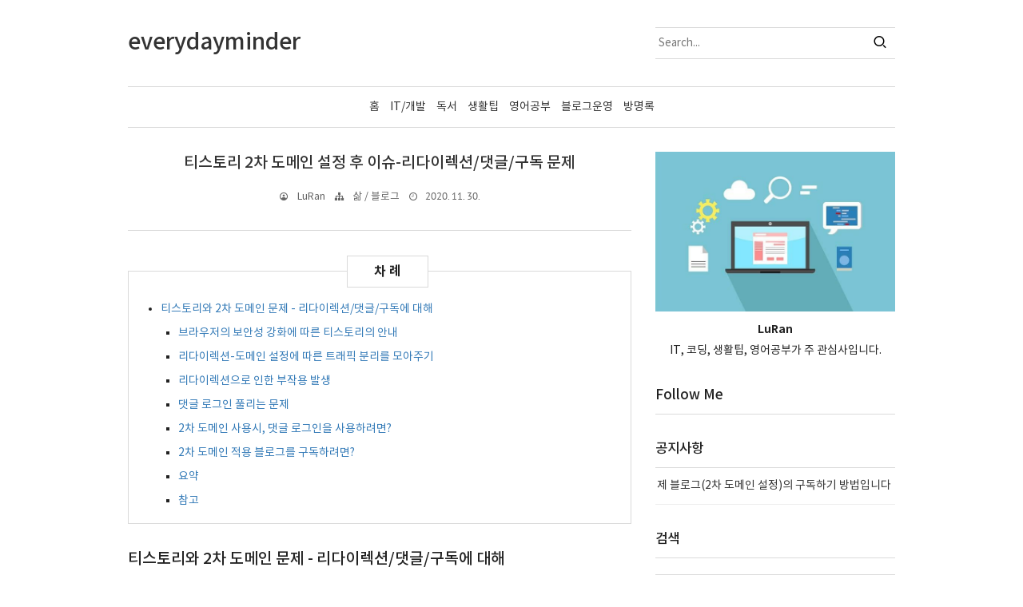

--- FILE ---
content_type: text/html;charset=UTF-8
request_url: https://luran.me/207
body_size: 115930
content:
<!doctype html>
<!--
  JB SKIN 167 V3.3.4
  JB FACTORY https://www.jbfactory.net/
-->
<html lang="ko" class="
  jb-header-type-01
  jb-navigation-type-01
  jb-sidebar-right-type-01
  jb-sidebar-bottom-type-01
  
  
  
  jb-recent-posts-thumbnail-show
  jb-font-body-type-02
  jb-font-heading-type-02
  jb-cover-title-type-01
  jb-index-notice-type-01
  jb-index-related-type-01
  jb-another-category-type-01
  jb-comment-type-01
  jb-typography-heading-type-03
  jb-typography-blockquote-1-type-01
  jb-typography-blockquote-2-type-01
  jb-typography-ce-heading-type-01
  jb-typography-ce-blockquote-type-01
">
                                                                                  <head>
                <script type="text/javascript">if (!window.T) { window.T = {} }
window.T.config = {"TOP_SSL_URL":"https://www.tistory.com","PREVIEW":false,"ROLE":"guest","PREV_PAGE":"","NEXT_PAGE":"","BLOG":{"id":218151,"name":"luran","title":"everydayminder","isDormancy":false,"nickName":"LuRan","status":"open","profileStatus":"normal"},"NEED_COMMENT_LOGIN":false,"COMMENT_LOGIN_CONFIRM_MESSAGE":"","LOGIN_URL":"https://www.tistory.com/auth/login/?redirectUrl=https://luran.me/207","DEFAULT_URL":"https://luran.me","USER":{"name":null,"homepage":null,"id":0,"profileImage":null},"SUBSCRIPTION":{"status":"none","isConnected":false,"isPending":false,"isWait":false,"isProcessing":false,"isNone":true},"IS_LOGIN":false,"HAS_BLOG":false,"IS_SUPPORT":false,"IS_SCRAPABLE":false,"TOP_URL":"http://www.tistory.com","JOIN_URL":"https://www.tistory.com/member/join","PHASE":"prod","ROLE_GROUP":"visitor"};
window.T.entryInfo = {"entryId":207,"isAuthor":false,"categoryId":822368,"categoryLabel":"삶/블로그"};
window.appInfo = {"domain":"tistory.com","topUrl":"https://www.tistory.com","loginUrl":"https://www.tistory.com/auth/login","logoutUrl":"https://www.tistory.com/auth/logout"};
window.initData = {};

window.TistoryBlog = {
    basePath: "",
    url: "https://luran.me",
    tistoryUrl: "https://luran.tistory.com",
    manageUrl: "https://luran.tistory.com/manage",
    token: "cigRuqrX+iEyhWZ11umlgnqD1c2RMvB1OFdOXwpSxhS7dMYlgY1AQVsgegeCC8eq"
};
var servicePath = "";
var blogURL = "";</script>

                
                
                
                        <!-- BusinessLicenseInfo - START -->
        
            <link href="https://tistory1.daumcdn.net/tistory_admin/userblog/userblog-7c7a62cfef2026f12ec313f0ebcc6daafb4361d7/static/plugin/BusinessLicenseInfo/style.css" rel="stylesheet" type="text/css"/>

            <script>function switchFold(entryId) {
    var businessLayer = document.getElementById("businessInfoLayer_" + entryId);

    if (businessLayer) {
        if (businessLayer.className.indexOf("unfold_license") > 0) {
            businessLayer.className = "business_license_layer";
        } else {
            businessLayer.className = "business_license_layer unfold_license";
        }
    }
}
</script>

        
        <!-- BusinessLicenseInfo - END -->
        <!-- GoogleAnalytics - START -->
        <script src="https://www.googletagmanager.com/gtag/js?id=UA-184307373-1" async="async"></script>
<script>window.dataLayer = window.dataLayer || [];
function gtag(){dataLayer.push(arguments);}
gtag('js', new Date());
gtag('config','UA-184307373-1', {
    cookie_domain: 'luran.tistory.com',
    cookie_flags: 'max-age=0;domain=.tistory.com',
    cookie_expires: 7 * 24 * 60 * 60 // 7 days, in seconds
});</script>

        <!-- GoogleAnalytics - END -->

<!-- System - START -->

<!-- System - END -->

        <!-- GoogleSearchConsole - START -->
        
<!-- BEGIN GOOGLE_SITE_VERIFICATION -->
<meta name="google-site-verification" content="_gG8U-ehVTxnyjdUG96dnwqEMP9IvGGZ_gEszYI46oI"/>
<!-- END GOOGLE_SITE_VERIFICATION -->

        <!-- GoogleSearchConsole - END -->

        <!-- TistoryProfileLayer - START -->
        <link href="https://tistory1.daumcdn.net/tistory_admin/userblog/userblog-7c7a62cfef2026f12ec313f0ebcc6daafb4361d7/static/plugin/TistoryProfileLayer/style.css" rel="stylesheet" type="text/css"/>
<script type="text/javascript" src="https://tistory1.daumcdn.net/tistory_admin/userblog/userblog-7c7a62cfef2026f12ec313f0ebcc6daafb4361d7/static/plugin/TistoryProfileLayer/script.js"></script>

        <!-- TistoryProfileLayer - END -->

                
                <meta http-equiv="X-UA-Compatible" content="IE=Edge">
<meta name="format-detection" content="telephone=no">
<script src="//t1.daumcdn.net/tistory_admin/lib/jquery/jquery-3.5.1.min.js" integrity="sha256-9/aliU8dGd2tb6OSsuzixeV4y/faTqgFtohetphbbj0=" crossorigin="anonymous"></script>
<script type="text/javascript" src="//t1.daumcdn.net/tiara/js/v1/tiara-1.2.0.min.js"></script><meta name="referrer" content="always"/>
<meta name="google-adsense-platform-account" content="ca-host-pub-9691043933427338"/>
<meta name="google-adsense-platform-domain" content="tistory.com"/>
<meta name="google-adsense-account" content="ca-pub-7045518296474725"/>
<meta name="description" content="티스토리와 2차 도메인 문제 - 리다이렉션/댓글/구독에 대해 예전에 티스토리를 쓰다가, 호기심에 워드프레스 -&gt; 워드프레스 설치형 -&gt; Jekyll까지 이사 다니다가 티스토리로 복귀했습니다. 쭉, 도메인 네임을 설정해두고 쓰는 것이 낫다고 생각해 왔기 때문에, 별일이 있겠냐 생각하고 티스토리에도 다시 도메인 설정을 진행했습니다. 아직은 트래픽도 적은 블로그라 문제점도 드러나지 않지만, 추가 설정을 진행하면서 혹은 사용하면서 이제서야 깨닫게 되거나 앞으로 겪을 수도 있는 문제를 적어봅니다. 2차 도메인을 새로 설정할 누군가에게는 도움이 되길 바랍니다. 브라우저의 보안성 강화에 따른 티스토리의 안내 안녕하세요. 티스토리팀 입니다. 티스토리는 블로그 개설 시 지정하신 블로그 주소 (000.tistory.com.."/>
<meta property="og:type" content="article"/>
<meta property="og:url" content="https://luran.me/207"/>
<meta property="og.article.author" content="LuRan"/>
<meta property="og:site_name" content="everydayminder"/>
<meta property="og:title" content="티스토리 2차 도메인 설정 후 이슈-리다이렉션/댓글/구독 문제"/>
<meta name="by" content="LuRan"/>
<meta property="og:description" content="티스토리와 2차 도메인 문제 - 리다이렉션/댓글/구독에 대해 예전에 티스토리를 쓰다가, 호기심에 워드프레스 -&gt; 워드프레스 설치형 -&gt; Jekyll까지 이사 다니다가 티스토리로 복귀했습니다. 쭉, 도메인 네임을 설정해두고 쓰는 것이 낫다고 생각해 왔기 때문에, 별일이 있겠냐 생각하고 티스토리에도 다시 도메인 설정을 진행했습니다. 아직은 트래픽도 적은 블로그라 문제점도 드러나지 않지만, 추가 설정을 진행하면서 혹은 사용하면서 이제서야 깨닫게 되거나 앞으로 겪을 수도 있는 문제를 적어봅니다. 2차 도메인을 새로 설정할 누군가에게는 도움이 되길 바랍니다. 브라우저의 보안성 강화에 따른 티스토리의 안내 안녕하세요. 티스토리팀 입니다. 티스토리는 블로그 개설 시 지정하신 블로그 주소 (000.tistory.com.."/>
<meta property="og:image" content="https://img1.daumcdn.net/thumb/R800x0/?scode=mtistory2&fname=https%3A%2F%2Fblog.kakaocdn.net%2Fdna%2F1NZYA%2FbtqOMpw0LCi%2FAAAAAAAAAAAAAAAAAAAAAPsG_aJW41wz9fKghNm7ndGyofpH40tnspJ77pTacHVU%2Fimg.png%3Fcredential%3DyqXZFxpELC7KVnFOS48ylbz2pIh7yKj8%26expires%3D1769871599%26allow_ip%3D%26allow_referer%3D%26signature%3DNYLSArByO5JYcoDA0A1gAWm58k8%253D"/>
<meta property="article:section" content="'IT 인터넷'"/>
<meta name="twitter:card" content="summary_large_image"/>
<meta name="twitter:site" content="@TISTORY"/>
<meta name="twitter:title" content="티스토리 2차 도메인 설정 후 이슈-리다이렉션/댓글/구독 문제"/>
<meta name="twitter:description" content="티스토리와 2차 도메인 문제 - 리다이렉션/댓글/구독에 대해 예전에 티스토리를 쓰다가, 호기심에 워드프레스 -&gt; 워드프레스 설치형 -&gt; Jekyll까지 이사 다니다가 티스토리로 복귀했습니다. 쭉, 도메인 네임을 설정해두고 쓰는 것이 낫다고 생각해 왔기 때문에, 별일이 있겠냐 생각하고 티스토리에도 다시 도메인 설정을 진행했습니다. 아직은 트래픽도 적은 블로그라 문제점도 드러나지 않지만, 추가 설정을 진행하면서 혹은 사용하면서 이제서야 깨닫게 되거나 앞으로 겪을 수도 있는 문제를 적어봅니다. 2차 도메인을 새로 설정할 누군가에게는 도움이 되길 바랍니다. 브라우저의 보안성 강화에 따른 티스토리의 안내 안녕하세요. 티스토리팀 입니다. 티스토리는 블로그 개설 시 지정하신 블로그 주소 (000.tistory.com.."/>
<meta property="twitter:image" content="https://img1.daumcdn.net/thumb/R800x0/?scode=mtistory2&fname=https%3A%2F%2Fblog.kakaocdn.net%2Fdna%2F1NZYA%2FbtqOMpw0LCi%2FAAAAAAAAAAAAAAAAAAAAAPsG_aJW41wz9fKghNm7ndGyofpH40tnspJ77pTacHVU%2Fimg.png%3Fcredential%3DyqXZFxpELC7KVnFOS48ylbz2pIh7yKj8%26expires%3D1769871599%26allow_ip%3D%26allow_referer%3D%26signature%3DNYLSArByO5JYcoDA0A1gAWm58k8%253D"/>
<meta content="https://luran.me/207" property="dg:plink" content="https://luran.me/207"/>
<meta name="plink"/>
<meta name="title" content="티스토리 2차 도메인 설정 후 이슈-리다이렉션/댓글/구독 문제"/>
<meta name="article:media_name" content="everydayminder"/>
<meta property="article:mobile_url" content="https://luran.me/m/207"/>
<meta property="article:pc_url" content="https://luran.me/207"/>
<meta property="article:mobile_view_url" content="https://luran.tistory.com/m/207"/>
<meta property="article:pc_view_url" content="https://luran.tistory.com/207"/>
<meta property="article:talk_channel_view_url" content="https://luran.me/m/207"/>
<meta property="article:pc_service_home" content="https://www.tistory.com"/>
<meta property="article:mobile_service_home" content="https://www.tistory.com/m"/>
<meta property="article:txid" content="218151_207"/>
<meta property="article:published_time" content="2020-11-30T22:17:03+09:00"/>
<meta property="og:regDate" content="20201130091021"/>
<meta property="article:modified_time" content="2021-12-31T11:14:26+09:00"/>
<script type="module" src="https://tistory1.daumcdn.net/tistory_admin/userblog/userblog-7c7a62cfef2026f12ec313f0ebcc6daafb4361d7/static/pc/dist/index.js" defer=""></script>
<script type="text/javascript" src="https://tistory1.daumcdn.net/tistory_admin/userblog/userblog-7c7a62cfef2026f12ec313f0ebcc6daafb4361d7/static/pc/dist/index-legacy.js" defer="" nomodule="true"></script>
<script type="text/javascript" src="https://tistory1.daumcdn.net/tistory_admin/userblog/userblog-7c7a62cfef2026f12ec313f0ebcc6daafb4361d7/static/pc/dist/polyfills-legacy.js" defer="" nomodule="true"></script>
<link rel="icon" sizes="any" href="https://t1.daumcdn.net/tistory_admin/favicon/tistory_favicon_32x32.ico"/>
<link rel="icon" type="image/svg+xml" href="https://t1.daumcdn.net/tistory_admin/top_v2/bi-tistory-favicon.svg"/>
<link rel="apple-touch-icon" href="https://t1.daumcdn.net/tistory_admin/top_v2/tistory-apple-touch-favicon.png"/>
<link rel="stylesheet" type="text/css" href="https://t1.daumcdn.net/tistory_admin/www/style/font.css"/>
<link rel="stylesheet" type="text/css" href="https://tistory1.daumcdn.net/tistory_admin/userblog/userblog-7c7a62cfef2026f12ec313f0ebcc6daafb4361d7/static/style/content.css"/>
<link rel="stylesheet" type="text/css" href="https://tistory1.daumcdn.net/tistory_admin/userblog/userblog-7c7a62cfef2026f12ec313f0ebcc6daafb4361d7/static/pc/dist/index.css"/>
<script type="text/javascript">(function() {
    var tjQuery = jQuery.noConflict(true);
    window.tjQuery = tjQuery;
    window.orgjQuery = window.jQuery; window.jQuery = tjQuery;
    window.jQuery = window.orgjQuery; delete window.orgjQuery;
})()</script>
<script type="text/javascript" src="https://tistory1.daumcdn.net/tistory_admin/userblog/userblog-7c7a62cfef2026f12ec313f0ebcc6daafb4361d7/static/script/base.js"></script>
<script type="text/javascript" src="//developers.kakao.com/sdk/js/kakao.min.js"></script>

                
    <meta charset="utf-8">
    <meta http-equiv="X-UA-Compatible" content="IE=edge">
    <meta name="viewport" content="width=device-width, initial-scale=1">
    <title>티스토리 2차 도메인 설정 후 이슈-리다이렉션/댓글/구독 문제</title>
    <link rel="alternate" type="application/rss+xml" title="everydayminder" href="https://luran.tistory.com/rss">
    <link rel="stylesheet" href="https://cdn.jsdelivr.net/gh/jbfactory/jb-skin-fonts/xeicon.min.css">
    <link rel="stylesheet" href="https://cdn.jsdelivr.net/gh/jbfactory/jb-skin-fonts/fa-all.css?ver=00002">
    <link rel="stylesheet" href="https://tistory1.daumcdn.net/tistory/218151/skin/images/jquery.nivo.slider.css?_version_=1743610474">
    <link rel="stylesheet" href="https://tistory1.daumcdn.net/tistory/218151/skin/images/jquery.nivo.slider.default.css?_version_=1743610474">
    <script src="https://tistory1.daumcdn.net/tistory/218151/skin/images/jquery-3.5.1.min.js?_version_=1743610474"></script>
    <script src="https://tistory1.daumcdn.net/tistory/218151/skin/images/jquery.nivo.slider.min.js?_version_=1743610474"></script>
    <script src="https://tistory1.daumcdn.net/tistory/218151/skin/images/jquery.toc.js?_version_=1743610474"></script>
    <script src="https://tistory1.daumcdn.net/tistory/218151/skin/images/jquery.smooth-scroll.js?_version_=1743610474"></script>
    <link rel="stylesheet" href="https://tistory1.daumcdn.net/tistory/218151/skin/style.css?_version_=1743610474">
    <script>
      // Variables
        var jbCurrentUrl = window.location.pathname;
        var jbThumbnailSize = '150x150';
        var jbThumbnailSizeRelated = '150x150';
        var jbThumbnailSizeNotice = '300x300';
        var jbAdSenseInfeedCount = 0;
      // Layout
        var jbWidthContent = 630 + 30;
        var jbWidthSidebar = 300 + 30;
        var jbWidthContainer = jbWidthContent + jbWidthSidebar + 30;
        var jbWidthContainerNoSidebar = jbWidthContent + 30;
        
          document.write( '<style> @media ( min-width: 1025px ) { .jb-container { width: ' + jbWidthContainer + 'px; } .jb-column-content { width: ' + jbWidthContent + 'px; } .jb-column-sidebar { width: ' + jbWidthSidebar + 'px; } } </style>' );
        
        
      // Responsive
        var jbResponsiveYouTube = ''; // yes or no
        var jbResponsiveTable = ''; // yes or no
      // AdSense
        var jbAdSenseClientId = ''; // data-ad-client
        var jbAdSenseMainTopSlot = ''; // data-ad-slot
        var jbAdSenseMainBottomSlot = ''; // data-ad-slot
        var jbAdSenseContentTopSlot = ''; // data-ad-slot
        var jbAdSenseContentTopLeftSlot = ''; // data-ad-slot
        var jbAdSenseContentTopRightSlot = ''; // data-ad-slot
        var jbAdSenseContentMiddleSlot = ''; // data-ad-slot
        var jbAdSenseContentBottomSlot = ''; // data-ad-slot
        var jbAdSenseInfeedLayoutKey = '';
        var jbAdSenseInfeedSlot = '';
        var jbAdSenseInfeedInterval = '3';
        
          var jbAdSenseDataFullWidthResponsive = 'true';
        
        
        var jbAdSenseContentMiddleShow = ''; // yes or no
    </script>
    <style>
      body { font-size: 14px; }
      .jb-article { font-size: 14px; }
      .jb-header-type-04 .jb-header-table { background-image: url( "https://blog.kakaocdn.net/dna/bxPeeI/btqC6kUKonq/AAAAAAAAAAAAAAAAAAAAADUAz4p-3MYHeSEW1IOyrx4KU9_Q6AlC44tNtvHZ-4Tt/img.jpg?credential=yqXZFxpELC7KVnFOS48ylbz2pIh7yKj8&expires=1769871599&allow_ip=&allow_referer=&signature=B7ud71FoFOyKpuOCr2VTy7yOXiQ%3D" ); }
      .jb-header-type-11 .jb-background-header { background-image: url( "https://blog.kakaocdn.net/dna/P3zN1/btqDbFjKaaS/AAAAAAAAAAAAAAAAAAAAAH7fHZGqTm2tBJU8zxfqFn0gcV8nuxSvbwNYwjkgEfNK/img.jpg?credential=yqXZFxpELC7KVnFOS48ylbz2pIh7yKj8&expires=1769871599&allow_ip=&allow_referer=&signature=v4gngd%2FXUeZto5u6Kk9fzORxAWA%3D" ); }
      
    </style>
  
                
                
                <style type="text/css">.another_category {
    border: 1px solid #E5E5E5;
    padding: 10px 10px 5px;
    margin: 10px 0;
    clear: both;
}

.another_category h4 {
    font-size: 12px !important;
    margin: 0 !important;
    border-bottom: 1px solid #E5E5E5 !important;
    padding: 2px 0 6px !important;
}

.another_category h4 a {
    font-weight: bold !important;
}

.another_category table {
    table-layout: fixed;
    border-collapse: collapse;
    width: 100% !important;
    margin-top: 10px !important;
}

* html .another_category table {
    width: auto !important;
}

*:first-child + html .another_category table {
    width: auto !important;
}

.another_category th, .another_category td {
    padding: 0 0 4px !important;
}

.another_category th {
    text-align: left;
    font-size: 12px !important;
    font-weight: normal;
    word-break: break-all;
    overflow: hidden;
    line-height: 1.5;
}

.another_category td {
    text-align: right;
    width: 80px;
    font-size: 11px;
}

.another_category th a {
    font-weight: normal;
    text-decoration: none;
    border: none !important;
}

.another_category th a.current {
    font-weight: bold;
    text-decoration: none !important;
    border-bottom: 1px solid !important;
}

.another_category th span {
    font-weight: normal;
    text-decoration: none;
    font: 10px Tahoma, Sans-serif;
    border: none !important;
}

.another_category_color_gray, .another_category_color_gray h4 {
    border-color: #E5E5E5 !important;
}

.another_category_color_gray * {
    color: #909090 !important;
}

.another_category_color_gray th a.current {
    border-color: #909090 !important;
}

.another_category_color_gray h4, .another_category_color_gray h4 a {
    color: #737373 !important;
}

.another_category_color_red, .another_category_color_red h4 {
    border-color: #F6D4D3 !important;
}

.another_category_color_red * {
    color: #E86869 !important;
}

.another_category_color_red th a.current {
    border-color: #E86869 !important;
}

.another_category_color_red h4, .another_category_color_red h4 a {
    color: #ED0908 !important;
}

.another_category_color_green, .another_category_color_green h4 {
    border-color: #CCE7C8 !important;
}

.another_category_color_green * {
    color: #64C05B !important;
}

.another_category_color_green th a.current {
    border-color: #64C05B !important;
}

.another_category_color_green h4, .another_category_color_green h4 a {
    color: #3EA731 !important;
}

.another_category_color_blue, .another_category_color_blue h4 {
    border-color: #C8DAF2 !important;
}

.another_category_color_blue * {
    color: #477FD6 !important;
}

.another_category_color_blue th a.current {
    border-color: #477FD6 !important;
}

.another_category_color_blue h4, .another_category_color_blue h4 a {
    color: #1960CA !important;
}

.another_category_color_violet, .another_category_color_violet h4 {
    border-color: #E1CEEC !important;
}

.another_category_color_violet * {
    color: #9D64C5 !important;
}

.another_category_color_violet th a.current {
    border-color: #9D64C5 !important;
}

.another_category_color_violet h4, .another_category_color_violet h4 a {
    color: #7E2CB5 !important;
}
</style>

                
                <link rel="stylesheet" type="text/css" href="https://tistory1.daumcdn.net/tistory_admin/userblog/userblog-7c7a62cfef2026f12ec313f0ebcc6daafb4361d7/static/style/revenue.css"/>
<link rel="canonical" href="https://luran.me/207"/>

<!-- BEGIN STRUCTURED_DATA -->
<script type="application/ld+json">
    {"@context":"http://schema.org","@type":"BlogPosting","mainEntityOfPage":{"@id":"https://luran.me/207","name":null},"url":"https://luran.me/207","headline":"티스토리 2차 도메인 설정 후 이슈-리다이렉션/댓글/구독 문제","description":"티스토리와 2차 도메인 문제 - 리다이렉션/댓글/구독에 대해 예전에 티스토리를 쓰다가, 호기심에 워드프레스 -&gt; 워드프레스 설치형 -&gt; Jekyll까지 이사 다니다가 티스토리로 복귀했습니다. 쭉, 도메인 네임을 설정해두고 쓰는 것이 낫다고 생각해 왔기 때문에, 별일이 있겠냐 생각하고 티스토리에도 다시 도메인 설정을 진행했습니다. 아직은 트래픽도 적은 블로그라 문제점도 드러나지 않지만, 추가 설정을 진행하면서 혹은 사용하면서 이제서야 깨닫게 되거나 앞으로 겪을 수도 있는 문제를 적어봅니다. 2차 도메인을 새로 설정할 누군가에게는 도움이 되길 바랍니다. 브라우저의 보안성 강화에 따른 티스토리의 안내 안녕하세요. 티스토리팀 입니다. 티스토리는 블로그 개설 시 지정하신 블로그 주소 (000.tistory.com..","author":{"@type":"Person","name":"LuRan","logo":null},"image":{"@type":"ImageObject","url":"https://img1.daumcdn.net/thumb/R800x0/?scode=mtistory2&fname=https%3A%2F%2Fblog.kakaocdn.net%2Fdna%2F1NZYA%2FbtqOMpw0LCi%2FAAAAAAAAAAAAAAAAAAAAAPsG_aJW41wz9fKghNm7ndGyofpH40tnspJ77pTacHVU%2Fimg.png%3Fcredential%3DyqXZFxpELC7KVnFOS48ylbz2pIh7yKj8%26expires%3D1769871599%26allow_ip%3D%26allow_referer%3D%26signature%3DNYLSArByO5JYcoDA0A1gAWm58k8%253D","width":"800px","height":"800px"},"datePublished":"2020-11-30T22:17:03+09:00","dateModified":"2021-12-31T11:14:26+09:00","publisher":{"@type":"Organization","name":"TISTORY","logo":{"@type":"ImageObject","url":"https://t1.daumcdn.net/tistory_admin/static/images/openGraph/opengraph.png","width":"800px","height":"800px"}}}
</script>
<!-- END STRUCTURED_DATA -->
<link rel="stylesheet" type="text/css" href="https://tistory1.daumcdn.net/tistory_admin/userblog/userblog-7c7a62cfef2026f12ec313f0ebcc6daafb4361d7/static/style/dialog.css"/>
<link rel="stylesheet" type="text/css" href="//t1.daumcdn.net/tistory_admin/www/style/top/font.css"/>
<link rel="stylesheet" type="text/css" href="https://tistory1.daumcdn.net/tistory_admin/userblog/userblog-7c7a62cfef2026f12ec313f0ebcc6daafb4361d7/static/style/postBtn.css"/>
<link rel="stylesheet" type="text/css" href="https://tistory1.daumcdn.net/tistory_admin/userblog/userblog-7c7a62cfef2026f12ec313f0ebcc6daafb4361d7/static/style/tistory.css"/>
<script type="text/javascript" src="https://tistory1.daumcdn.net/tistory_admin/userblog/userblog-7c7a62cfef2026f12ec313f0ebcc6daafb4361d7/static/script/common.js"></script>

                
                </head>
                                                  <body id="tt-body-page">
                
                
                

<script>
  var jbAdSenseMainTop = '<div class="jb-adsense-main-top"><script async src="https://pagead2.googlesyndication.com/pagead/js/adsbygoogle.js?client=' + jbAdSenseClientId + '" crossorigin="anonymous"><\/script><ins class="adsbygoogle" style="display:block" data-ad-client="' + jbAdSenseClientId + '" data-ad-slot="' + jbAdSenseMainTopSlot + '" data-ad-format="auto" data-full-width-responsive="' + jbAdSenseDataFullWidthResponsive + '"></ins><script>(adsbygoogle = window.adsbygoogle || []).push({});<\/script></div>';
  var jbAdSenseMainBottom = '<div class="jb-adsense-main-bottom"><script async src="https://pagead2.googlesyndication.com/pagead/js/adsbygoogle.js?client=' + jbAdSenseClientId + '" crossorigin="anonymous"><\/script><ins class="adsbygoogle" style="display:block" data-ad-client="' + jbAdSenseClientId + '" data-ad-slot="' + jbAdSenseMainBottomSlot + '" data-ad-format="auto" data-full-width-responsive="' + jbAdSenseDataFullWidthResponsive + '"></ins><script>(adsbygoogle = window.adsbygoogle || []).push({});<\/script></div>';
  var jbAdSenseMainBottom = '<div class="jb-adsense-main-bottom"><script async src="https://pagead2.googlesyndication.com/pagead/js/adsbygoogle.js?client=' + jbAdSenseClientId + '" crossorigin="anonymous"><\/script><ins class="adsbygoogle" style="display:block" data-ad-client="' + jbAdSenseClientId + '" data-ad-slot="' + jbAdSenseMainBottomSlot + '" data-ad-format="auto" data-full-width-responsive="' + jbAdSenseDataFullWidthResponsive + '"></ins><script>(adsbygoogle = window.adsbygoogle || []).push({});<\/script></div>';
  var jbAdSenseContentTop = '<div class="jb-adsense-content-top"><script async src="https://pagead2.googlesyndication.com/pagead/js/adsbygoogle.js?client=' + jbAdSenseClientId + '" crossorigin="anonymous"><\/script><ins class="adsbygoogle" style="display:block" data-ad-client="' + jbAdSenseClientId + '" data-ad-slot="' + jbAdSenseContentTopSlot + '" data-ad-format="auto" data-full-width-responsive="' + jbAdSenseDataFullWidthResponsive + '"></ins><script>(adsbygoogle = window.adsbygoogle || []).push({});<\/script></div>';
  var jbAdSenseContentTopLeftRight = '<div class="jb-adsense-table"><div class="jb-adsense-table-row"><div class="jb-adsense-table-cell jb-adsense-table-cell-left"><script async src="https://pagead2.googlesyndication.com/pagead/js/adsbygoogle.js?client=' + jbAdSenseClientId + '" crossorigin="anonymous"><\/script><ins class="adsbygoogle" data-ad-client="' + jbAdSenseClientId + '" data-ad-slot="' + jbAdSenseContentTopLeftSlot + '" data-ad-format="auto" data-full-width-responsive="' + jbAdSenseDataFullWidthResponsive + '"></ins><script>(adsbygoogle = window.adsbygoogle || []).push({});<\/script></div><div class="jb-adsense-table-cell jb-adsense-table-cell-right"><script async src="https://pagead2.googlesyndication.com/pagead/js/adsbygoogle.js?client=' + jbAdSenseClientId + '" crossorigin="anonymous"><\/script><ins class="adsbygoogle" data-ad-client="' + jbAdSenseClientId + '" data-ad-slot="' + jbAdSenseContentTopRightSlot + '" data-ad-format="auto" data-full-width-responsive="' + jbAdSenseDataFullWidthResponsive + '"></ins><script>(adsbygoogle = window.adsbygoogle || []).push({});<\/script></div></div></div>';
  var jbAdSenseContentTopRight = '<div class="jb-adsense-content-top-right"><script async src="https://pagead2.googlesyndication.com/pagead/js/adsbygoogle.js?client=' + jbAdSenseClientId + '" crossorigin="anonymous"><\/script><ins class="adsbygoogle" style="display:block" data-ad-client="' + jbAdSenseClientId + '" data-ad-slot="' + jbAdSenseContentTopRightSlot + '" data-ad-format="auto" data-full-width-responsive="' + jbAdSenseDataFullWidthResponsive + '"></ins><script>(adsbygoogle = window.adsbygoogle || []).push({});<\/script></div>';
  var jbAdSenseContentMiddle = '<div class="jb-adsense-content-middle"><script async src="https://pagead2.googlesyndication.com/pagead/js/adsbygoogle.js?client=' + jbAdSenseClientId + '" crossorigin="anonymous"><\/script><ins class="adsbygoogle" style="display:block; text-align:center;" data-ad-layout="in-article" data-ad-format="fluid" data-ad-client="' + jbAdSenseClientId + '" data-ad-slot="' + jbAdSenseContentMiddleSlot + '" data-full-width-responsive="' + jbAdSenseDataFullWidthResponsive + '"></ins><script>(adsbygoogle = window.adsbygoogle || []).push({});<\/script></div>';
  var jbAdSenseContentBottom = '<div class="jb-adsense-content-bottom"><script async src="https://pagead2.googlesyndication.com/pagead/js/adsbygoogle.js?client=' + jbAdSenseClientId + '" crossorigin="anonymous"><\/script><ins class="adsbygoogle" style="display:block" data-ad-client="' + jbAdSenseClientId + '" data-ad-slot="' + jbAdSenseContentBottomSlot + '" data-ad-format="auto" data-full-width-responsive="' + jbAdSenseDataFullWidthResponsive + '"></ins><script>(adsbygoogle = window.adsbygoogle || []).push({});<\/script></div>';
</script>

<div id="jb-page">

<div class="jb-background jb-background-header">
  <div class="jb-container jb-container-header">
    <div class="jb-row jb-row-line jb-row-line-header-top">
      <div class="jb-column jb-column-line jb-column-line-header-top">
        <div class="jb-line jb-line-header-top"></div>
      </div>
    </div>
    <div class="jb-row jb-row-header">
      <div class="jb-column jb-column-header">
        <div class="jb-cell jb-cell-header">
          <div class="jb-header-table">
            <div class="jb-header-table-row">
              <div class="jb-header-table-cell jb-header-table-cell-site-title">
                <div class="jb-header-mobile-table">
                  <div class="jb-header-mobile-table-row">
                    <div class="jb-header-mobile-table-cell jb-header-mobile-table-cell-site-title">
                      <header>
                        
                          <div class="jb-site-title"><a href="https://luran.me/"><span class="jb-site-title-text">everydayminder</span></a></div>
                        
                        
                      </header>
                    </div>
                    <div class="jb-header-mobile-table-cell jb-header-mobile-table-cell-bars">
                      <div class="jb-bars"><i class="xi-bars"></i></div>
                    </div>
                  </div>
                </div>
              </div>
              <div class="jb-header-table-cell jb-header-table-cell-search">
                <div class="jb-header-blog-menu">
                  <nav>
                    <h2 class="jb-section-title jb-section-title-navigation">Header Menu</h2>
                    <ul>
  <li class="t_menu_home first"><a href="/" target="">홈</a></li>
  <li class="t_menu_category"><a href="/category/Development" target="">IT/개발</a></li>
  <li class="t_menu_link_1"><a href="http://luran.me/category/삶/독서" target="">독서</a></li>
  <li class="t_menu_category"><a href="/category/%EC%82%B6/%EC%83%9D%ED%99%9C%ED%8C%81" target="">생활팁</a></li>
  <li class="t_menu_category"><a href="/category/%EC%82%B6/English" target="">영어공부</a></li>
  <li class="t_menu_category"><a href="/category/%EC%82%B6/%EB%B8%94%EB%A1%9C%EA%B7%B8" target="">블로그운영</a></li>
  <li class="t_menu_guestbook last"><a href="/guestbook" target="">방명록</a></li>
</ul>
                  </nav>
                </div>
                <div class="jb-form-search jb-form-search-header">
                  
                    <div class="jb-form-search-table">
                      <div class="jb-form-search-table-row">
                        <div class="jb-form-search-table-cell jb-form-search-table-cell-input">
                          <input type="text" name="search" value="" onkeypress="if (event.keyCode == 13) { try {
    window.location.href = '/search' + '/' + looseURIEncode(document.getElementsByName('search')[0].value);
    document.getElementsByName('search')[0].value = '';
    return false;
} catch (e) {} }" placeholder="Search..." class="jb-form-input-text">
                        </div>
                        <div class="jb-form-search-table-cell jb-form-search-table-cell-button">
                          <button type="button" onclick="try {
    window.location.href = '/search' + '/' + looseURIEncode(document.getElementsByName('search')[0].value);
    document.getElementsByName('search')[0].value = '';
    return false;
} catch (e) {}" class="jb-form-button"><i class="xi-search"></i></button>
                        </div>
                      </div>
                    </div>
                  
                </div>
                
              </div>
            </div>
          </div>
        </div>
      </div>
    </div>
    <div class="jb-row jb-row-line jb-row-line-header-bottom">
      <div class="jb-column jb-column-line jb-column-line-header-bottom">
        <div class="jb-line jb-line-header-bottom"></div>
      </div>
    </div>
  </div>
</div>

<div class="jb-background jb-background-navigation">
  <div class="jb-container jb-container-navigation">
    <div class="jb-row jb-row-line jb-row-line-navigation-top">
      <div class="jb-column jb-column-line jb-column-line-navigation-top">
        <div class="jb-line jb-line-navigation-top"></div>
      </div>
    </div>
    <div class="jb-row jb-row-navigation">
      <div class="jb-column jb-column-navigation">
        <div class="jb-cell jb-cell-navigation">
          <nav>
            <h2 class="jb-section-title jb-section-title-navigation">Main Menu</h2>
            <div class="jb-navigation jb-navigation-category">
              <ul class="tt_category"><li class=""><a href="/category" class="link_tit"> 분류 전체보기 <span class="c_cnt">(740)</span> </a>
  <ul class="category_list"><li class=""><a href="/category/%EC%82%B6" class="link_item"> 삶 <span class="c_cnt">(463)</span> </a>
  <ul class="sub_category_list"><li class=""><a href="/category/%EC%82%B6/English" class="link_sub_item"> English <span class="c_cnt">(245)</span> </a></li>
<li class=""><a href="/category/%EC%82%B6/%EC%83%9D%ED%99%9C%ED%8C%81" class="link_sub_item"> 생활팁 <span class="c_cnt">(71)</span> </a></li>
<li class=""><a href="/category/%EC%82%B6/%EB%B8%94%EB%A1%9C%EA%B7%B8" class="link_sub_item"> 블로그 <span class="c_cnt">(30)</span> </a></li>
<li class=""><a href="/category/%EC%82%B6/%EB%8F%85%EC%84%9C" class="link_sub_item"> 독서 <span class="c_cnt">(40)</span> </a></li>
<li class=""><a href="/category/%EC%82%B6/%EB%88%88%EB%86%92%EC%9D%B4%EA%B3%B5%EB%B6%80" class="link_sub_item"> 눈높이공부 <span class="c_cnt">(17)</span> </a></li>
<li class=""><a href="/category/%EC%82%B6/%EB%85%B8%ED%8A%B8%EC%95%B1" class="link_sub_item"> 노트앱 <span class="c_cnt">(30)</span> </a></li>
<li class=""><a href="/category/%EC%82%B6/%EC%82%AC%EC%9A%A9%EA%B8%B0" class="link_sub_item"> 사용기 <span class="c_cnt">(7)</span> </a></li>
<li class=""><a href="/category/%EC%82%B6/%EC%83%9D%EA%B0%81%2C%20%EC%83%81%EC%8B%9D" class="link_sub_item"> 생각, 상식 <span class="c_cnt">(12)</span> </a></li>
<li class=""><a href="/category/%EC%82%B6/%EA%B1%B4%EA%B0%95" class="link_sub_item"> 건강 <span class="c_cnt">(5)</span> </a></li>
<li class=""><a href="/category/%EC%82%B6/%EA%B8%B0%ED%83%80" class="link_sub_item"> 기타 <span class="c_cnt">(6)</span> </a></li>
</ul>
</li>
<li class=""><a href="/category/Development" class="link_item"> Development <span class="c_cnt">(273)</span> </a>
  <ul class="sub_category_list"><li class=""><a href="/category/Development/%EB%A9%94%ED%83%80%EB%B2%84%EC%8A%A4" class="link_sub_item"> 메타버스 <span class="c_cnt">(4)</span> </a></li>
<li class=""><a href="/category/Development/Tools" class="link_sub_item"> Tools <span class="c_cnt">(48)</span> </a></li>
<li class=""><a href="/category/Development/Python" class="link_sub_item"> Python <span class="c_cnt">(30)</span> </a></li>
<li class=""><a href="/category/Development/AWS%2C%20Linux%2C%20Networking" class="link_sub_item"> AWS, Linux, Networking <span class="c_cnt">(30)</span> </a></li>
<li class=""><a href="/category/Development/Database" class="link_sub_item"> Database <span class="c_cnt">(27)</span> </a></li>
<li class=""><a href="/category/Development/Hadoop%2C%20NoSQL%2C%20BigData" class="link_sub_item"> Hadoop, NoSQL, BigData <span class="c_cnt">(21)</span> </a></li>
<li class=""><a href="/category/Development/Java" class="link_sub_item"> Java <span class="c_cnt">(18)</span> </a></li>
<li class=""><a href="/category/Development/%EB%94%94%EC%8A%A4%EC%BD%94%EB%93%9C%EB%B4%87" class="link_sub_item"> 디스코드봇 <span class="c_cnt">(11)</span> </a></li>
<li class=""><a href="/category/Development/SW%20Engineering" class="link_sub_item"> SW Engineering <span class="c_cnt">(10)</span> </a></li>
<li class=""><a href="/category/Development/Docker" class="link_sub_item"> Docker <span class="c_cnt">(4)</span> </a></li>
<li class=""><a href="/category/Development/Excel" class="link_sub_item"> Excel <span class="c_cnt">(19)</span> </a></li>
<li class=""><a href="/category/Development/Flutter" class="link_sub_item"> Flutter <span class="c_cnt">(4)</span> </a></li>
<li class=""><a href="/category/Development/Mac" class="link_sub_item"> Mac <span class="c_cnt">(25)</span> </a></li>
<li class=""><a href="/category/Development/Windows" class="link_sub_item"> Windows <span class="c_cnt">(9)</span> </a></li>
<li class=""><a href="/category/Development/%ED%8C%81%2C%20%EA%B8%B0%ED%83%80" class="link_sub_item"> 팁, 기타 <span class="c_cnt">(13)</span> </a></li>
</ul>
</li>
</ul>
</li>
</ul>

            </div>
            <div class="jb-navigation jb-navigation-blog-menu">
              <ul>
  <li class="t_menu_home first"><a href="/" target="">홈</a></li>
  <li class="t_menu_category"><a href="/category/Development" target="">IT/개발</a></li>
  <li class="t_menu_link_1"><a href="http://luran.me/category/삶/독서" target="">독서</a></li>
  <li class="t_menu_category"><a href="/category/%EC%82%B6/%EC%83%9D%ED%99%9C%ED%8C%81" target="">생활팁</a></li>
  <li class="t_menu_category"><a href="/category/%EC%82%B6/English" target="">영어공부</a></li>
  <li class="t_menu_category"><a href="/category/%EC%82%B6/%EB%B8%94%EB%A1%9C%EA%B7%B8" target="">블로그운영</a></li>
  <li class="t_menu_guestbook last"><a href="/guestbook" target="">방명록</a></li>
</ul>
            </div>
            <div class="jb-form-search-navigation-table">
              <div class="jb-form-search-navigation-table-row">
                <div class="jb-form-search-navigation-table-cell jb-form-search-navigation-table-cell-input">
                  <input type="text" name="jb-search-navigation" value="" onkeypress="if (event.keyCode == 13) { try{window.location.href='/search/'+looseURIEncode(document.getElementsByName('jb-search-navigation')[0].value);document.getElementsByName('jb-search-navigation')[0].value='';return false;}catch(e){} }" placeholder="Search..." class="jb-form-input-text">
                </div>
                <div class="jb-form-search-navigation-table-cell jb-form-search-navigation-table-cell-button">
                  <button type="button" onclick="try{window.location.href='/search/'+looseURIEncode(document.getElementsByName('jb-search-navigation')[0].value);document.getElementsByName('jb-search-navigation')[0].value='';return false;}catch(e){}" class="jb-form-button"><i class="xi-search"></i></button>
                </div>
              </div>
            </div>
          </nav>
        </div>
      </div>
    </div>
    <div class="jb-row jb-row-line jb-row-line-navigation-bottom">
      <div class="jb-column jb-column-line jb-column-line-navigation-bottom">
        <div class="jb-line jb-line-navigation-bottom"></div>
      </div>
    </div>
  </div>
</div>

<div class="jb-background jb-background-main-top">
  <div class="jb-container jb-container-main-top">
    <div class="jb-row jb-row-main-top">
      <div class="jb-column jb-column-main-top">
        <div class="jb-cell jb-cell-main-top">
          
        </div>
      </div>
    </div>
  </div>
</div>

<div class="jb-background jb-background-main">
  <div class="jb-container jb-container-main">
    <div class="jb-row jb-row-line jb-row-line-main-top">
      <div class="jb-column jb-column-line jb-column-line-main-top">
        <div class="jb-line jb-line-main-top"></div>
      </div>
    </div>
    <div class="jb-row jb-row-main">
      <div class="jb-column jb-column-content">
        
        
        
        
        
        
        
                
            
  
    <div class="jb-cell jb-cell-content jb-cell-content-article">
      <article>
        <header>
          <div class="jb-content-title jb-content-title-article">
            <h1><a href="/207">티스토리 2차 도메인 설정 후 이슈-리다이렉션/댓글/구독 문제</a></h1>
            <div class="jb-article-information">
              <ul>
                
                  <li class="jb-article-information-author"><span>LuRan</span></li>
                
                <li class="jb-article-information-category"><span><a href="/category/%EC%82%B6/%EB%B8%94%EB%A1%9C%EA%B7%B8" class="jb-category-name">삶/블로그</a></span></li>
                <li class="jb-article-information-date"><span>
                  
                  2020. 11. 30.
                </span></li>
                
              </ul>
            </div>
          </div>
        </header>
        <!-- 본문 상단 -->
        
        
        
        <section>
          <div class="jb-content jb-content-article">
            <div class="jb-article">
            <!-- System - START -->

<!-- System - END -->

            <div class="contents_style"><ul id="jb-toc" style="list-style-type: disc;" data-ke-list-type="disc"></ul>
<h1>티스토리와 2차 도메인 문제 - 리다이렉션/댓글/구독에 대해</h1>
<p data-ke-size="size16">예전에 티스토리를 쓰다가, 호기심에 워드프레스 -&gt; 워드프레스 설치형 -&gt; Jekyll까지 이사 다니다가 티스토리로 복귀했습니다.</p>
<p data-ke-size="size16">쭉, 도메인 네임을 설정해두고 쓰는 것이 낫다고 생각해 왔기 때문에, 별일이 있겠냐 생각하고 티스토리에도 다시 도메인 설정을 진행했습니다.</p>
<p data-ke-size="size16">아직은 트래픽도 적은 블로그라 문제점도 드러나지 않지만, 추가 설정을 진행하면서 혹은 사용하면서 이제서야 깨닫게 되거나 앞으로 겪을 수도 있는 문제를 적어봅니다.</p>
<p data-ke-size="size16">2차 도메인을 새로 설정할 누군가에게는 도움이 되길 바랍니다.</p>
<p data-ke-size="size16">&nbsp;</p>
<h2 data-ke-size="size23">브라우저의 보안성 강화에 따른 티스토리의 안내</h2>
<blockquote data-ke-style="style1">
<p data-ke-size="size16">안녕하세요. 티스토리팀 입니다.<br />티스토리는 블로그 개설 시 지정하신 블로그 주소 (000.tistory.com)외 가지고 계신 별도의 도메인 (<a href="http://www.000.com">www.000.com</a> 등)으로도 서비스를 이용하실 수 있도록 2차 도메인 연결을 제공하고 있습니다. 브라우저 정책 변경 등의 이유로 이미 주요 블로그 서비스에서 별도 도메인 연결을 중단하고 있으나 저희는 이용자의 확장성과 효율성을 최대한 보장한다는 취지에서 본 서비스를 유지하기 위하여 노력하고 있습니다.</p>
</blockquote>
<blockquote data-ke-style="style1">
<p data-ke-size="size16">다만, 구글 크롬 등 주요 브라우저의 정책 변경 및 취약점 대응을 위하여 2차 도메인으로 접속 시 일부 기능이 불가피하게 제약됩니다. 아래 유의사항을 안내드리오니 참고 부탁드립니다.</p>
</blockquote>
<blockquote data-ke-style="style1">
<p data-ke-size="size16"><b>2차 도메인 사용 시 유의사항 안내</b></p>
</blockquote>
<blockquote data-ke-style="style1">
<ul style="list-style-type: disc;" data-ke-list-type="disc">
<li>2차 도메인을 계속 지원하며, 기존과 같이 사용하실 수 있습니다.</li>
<li>단, 2차 도메인으로 접근할 시 로그인 유지가 되지 않아 방문자의 로그인 기반 활동이 제약될 수 있습니다. 댓글 작성 시 비회원 댓글로만 작성 가능하며, 구독 신청도 2차 도메인 접속 시에는 불가능합니다.</li>
<li>2차 도메인 사용 중이라도 블로그 원주소로 접근 시에는 로그인 유지가 되며 댓글 작성 및 구독에 문제가 없습니다.<br />외부 환경으로 어려움이 있더라도 2차 도메인 지원을 계속할 예정이며 불가피하게 제한한 댓글, 구독 등 로그인 기반 기능도 불편 없이 사용할 수 있도록 개선방안을 찾고 있습니다. 빠른 해결을 위하여 노력하겠습니다.</li>
</ul>
</blockquote>
<blockquote data-ke-style="style1">
<p data-ke-size="size16">감사합니다.<br /><br /></p>
</blockquote>
<p data-ke-size="size16"><br />
<script src="https://pagead2.googlesyndication.com/pagead/js/adsbygoogle.js?client=ca-pub-7045518296474725"></script>
</p>
<p data-ke-size="size16">&nbsp;</p>
<p data-ke-size="size16">
<script>
     (adsbygoogle = window.adsbygoogle || []).push({});
</script>
<br /><br /></p>
<p data-ke-size="size16">&nbsp;</p>
<h2 data-ke-size="size23">리다이렉션-도메인 설정에 따른 트래픽 분리를 모아주기</h2>
<p data-ke-size="size16">이름.tistory.com을 이름.com 과 같이 변경하면(제 경우는, luran.tistory.com을 luran.me로 연동), 트래픽이 분리됩니다.</p>
<p data-ke-size="size16">블로그 통계에서 집계된 것을 보더라도 두 채널로 인입되는 것이 나타납니다.</p>
<p data-ke-size="size16">이에 일부 블로거들은 이 트래픽들을 모아서 합쳐서 나오게 하는 아이디어도 공유했습니다.<br /><br /><br /><a href="https://damduck01.tistory.com/1399">담덕님 글 참조: 티스토리에서 반응형 스킨과 2차 도메인을 사용하신다면 설정하셔야 할 것들!</a><br /><br /><br />위와 같이 설정하면 원래 이름.tistory.com으로 접속하는 트래픽을 이름.com으로 리다이렉트 시키게 됩니다.</p>
<p data-ke-size="size16">그러면, tistory.com으로 접속하려는 트래픽이 모아지겠죠.</p>
<p data-ke-size="size16">뿐만 아니라, keyzard.org의 경우 2차 도메인으로 등록이 불가능한데, 이 제안방안을 적용하면 keyzard.org에 내 블로그를 등록하고 백링크 등록을 시도해 볼 수 있게 됩니다.</p>
<p data-ke-size="size16">즉, 제 경우는 luran.me로는 keyzard.org 사용이 불가한데, 만약 도메인 redirection을 걸어주면 luran.tistory.com으로 keyzard 사용이 가능합니다.</p>
<p data-ke-size="size16">&nbsp;</p>
<h2 data-ke-size="size23">리다이렉션으로 인한 부작용 발생</h2>
<p data-ke-size="size16">그러나, 리다이렉션을 적용해 보니 다른 곳에서 불편한 점들이 발견됩니다.</p>
<ul style="list-style-type: disc;" data-ke-list-type="disc">
<li>미리보기 불가: 제가 작성 중인 글을 미리보기를 할 수 없게 됩니다. 즉, 일단 발행 후에 글을 봐야 합니다.</li>
<li>스킨편집 어려움: 미리보기가 안되니 스킨편집시에도 어려움이 생깁니다. (자주 수정하지 않으면 괜찮겠죠)</li>
<li>로그인 기반 활동의 우회로가 막힙니다.<br />저는 미리보기를 할 수 없다는 점이 많이 불편하다고 느꼈습니다. 그래도, 미리보기는 저 혼자 감수할만한 불편함이라고 넘어갈 수 있는데, 구독/ 댓글을 사용하는 유저들은 또다른 유형의 불편함을 마주하게 됩니다.</li>
</ul>
<p data-ke-size="size16">&nbsp;</p>
<h2 data-ke-size="size23">댓글 로그인 풀리는 문제</h2>
<p data-ke-size="size16">이에 대한 이슈는 앞서 티스토리의 공지에서도 언급이 되었습니다.</p>
<blockquote data-ke-style="style1">
<p data-ke-size="size16">2차 도메인 사용중이라도 블로그 원주소로 접근 시에는 로그인 유지가 되며 댓글 작성 및 구독에 문제가 없습니다.</p>
</blockquote>
<p data-ke-size="size16">그러나, 리다이렉션 적용을 하면 해결책이 막혀 버린다고 봅니다.</p>
<p data-ke-size="size16">원주소(luran.tistory.com)로 접속을 하면, 자동으로 2차 도메인 주소(luran.me)로 이동시켜 버리기 때문입니다.</p>
<p data-ke-size="size16">(제 블로그는 사실 방문객도 거의 없는 블로그라 전혀 영향받을 사항은 아니지만)취지에 적었듯 누군가에게는 해당되는 내용입니다.</p>
<p data-ke-size="size16">즉, 나의 검색 트래픽이 우선이냐 vs 로그인 기반 활동의 길을 열어줘서 다른 유저의 재유입/재방문의 길을 열어 두느냐의 문제 같습니다.</p>
<p data-ke-size="size16">&nbsp;</p>
<div class="revenue_unit_wrap">
  <div class="revenue_unit_item adsense responsive">
    <div class="revenue_unit_info">반응형</div>
    <script src="//pagead2.googlesyndication.com/pagead/js/adsbygoogle.js" async="async"></script>
    <ins class="adsbygoogle" style="display: block;" data-ad-host="ca-host-pub-9691043933427338" data-ad-client="ca-pub-7045518296474725" data-ad-format="auto"></ins>
    <script>(adsbygoogle = window.adsbygoogle || []).push({});</script>
  </div>
</div>
<p data-ke-size="size16">&nbsp;</p>
<h2 data-ke-size="size23">2차 도메인 사용시, 댓글 로그인을 사용하려면?</h2>
<p data-ke-size="size16">사실 원본 주소인 이름.tistory.com으로 접근했다면 그다지 문제가 되지 않습니다.</p>
<p data-ke-size="size16">로그인도 풀리지 않을테니까요.<br /><br /><br /><a href="https://hi098123-skin.tistory.com/22">hi098123님 글 참조:티스토리 2차도메인 댓글 문제 임시 해결하기</a><br /><br /></p>
<p data-ke-size="size16">저도 이 글을 참조하여 적용해 보았습니다.</p>
<p data-ke-size="size16">2차 도메인(luran.me)으로 접근하여 로그인이 풀린 상태에서 댓글을 남길 경우 원 도메인(luran.tistory.com)으로 리다이렉트 시켜주고, 로그인한 상태에서 댓글을 남길 수 있게 도와줍니다.</p>
<p data-ke-size="size16">&nbsp;</p>
<h2 data-ke-size="size23">2차 도메인 적용 블로그를 구독하려면?</h2>
<p data-ke-size="size16">현 시점(2020/11월 말)에서, 구독은 원본 주소로밖에 되지 않는 것 같습니다.</p>
<p data-ke-size="size16">2차 도메인을 적용한 티스토리 블로그는 우측 상단에 "구독하기"를 눌러도, 구독이 되지 않습니다.</p>
<p data-ke-size="size16">원본 주소로는 구독에도 문제가 없다고 하는데, 제가 테스트해 본 바로는 아래와 같습니다.</p>
<ul style="list-style-type: disc;" data-ke-list-type="disc">
<li>상단 메뉴의 구독하기는 사용할 수 없다.</li>
<li>대신 본문의 구독하기는 사용할 수 있다.<br />
<div class="jb-adsense-cm">&nbsp;</div>
</li>
</ul>
<p data-ke-size="size16">실제 화면으로 비교해 보겠습니다.</p>
<ul style="list-style-type: disc;" data-ke-list-type="disc">
<li><a href="https://luran.me%EB%A1%9C">https://luran.me로</a> 접속시, 구독하기 노출됨 = 쓸모 없음 = 구독 불가<br /><figure class="imageblock alignCenter" data-ke-mobileStyle="widthContent" data-origin-width="2786" data-origin-height="194"><span data-url="https://blog.kakaocdn.net/dna/cq4oge/btqOKXOggoa/AAAAAAAAAAAAAAAAAAAAADwJ56C-5XEbXGjMUdIHD4f0jPRzA9RmxkbS-N_bup7U/img.png?credential=yqXZFxpELC7KVnFOS48ylbz2pIh7yKj8&expires=1769871599&allow_ip=&allow_referer=&signature=CRwAh%2BnV%2BynxkUXsFwXXoc2i9kE%3D" data-phocus="https://blog.kakaocdn.net/dna/cq4oge/btqOKXOggoa/AAAAAAAAAAAAAAAAAAAAADwJ56C-5XEbXGjMUdIHD4f0jPRzA9RmxkbS-N_bup7U/img.png?credential=yqXZFxpELC7KVnFOS48ylbz2pIh7yKj8&expires=1769871599&allow_ip=&allow_referer=&signature=CRwAh%2BnV%2BynxkUXsFwXXoc2i9kE%3D"><img src="https://blog.kakaocdn.net/dna/cq4oge/btqOKXOggoa/AAAAAAAAAAAAAAAAAAAAADwJ56C-5XEbXGjMUdIHD4f0jPRzA9RmxkbS-N_bup7U/img.png?credential=yqXZFxpELC7KVnFOS48ylbz2pIh7yKj8&expires=1769871599&allow_ip=&allow_referer=&signature=CRwAh%2BnV%2BynxkUXsFwXXoc2i9kE%3D" srcset="https://img1.daumcdn.net/thumb/R1280x0/?scode=mtistory2&fname=https%3A%2F%2Fblog.kakaocdn.net%2Fdna%2Fcq4oge%2FbtqOKXOggoa%2FAAAAAAAAAAAAAAAAAAAAADwJ56C-5XEbXGjMUdIHD4f0jPRzA9RmxkbS-N_bup7U%2Fimg.png%3Fcredential%3DyqXZFxpELC7KVnFOS48ylbz2pIh7yKj8%26expires%3D1769871599%26allow_ip%3D%26allow_referer%3D%26signature%3DCRwAh%252BnV%252BynxkUXsFwXXoc2i9kE%253D" onerror="this.onerror=null; this.src='//t1.daumcdn.net/tistory_admin/static/images/no-image-v1.png'; this.srcset='//t1.daumcdn.net/tistory_admin/static/images/no-image-v1.png';" loading="lazy" width="2786" height="194" data-origin-width="2786" data-origin-height="194"/></span></figure>
</li>
<li><a href="https://luran.tistory.com">https://luran.tistory.com</a> 접속시, 구독하기 노출되지 않음 = 구독 불가<br /><figure class="imageblock alignCenter" data-ke-mobileStyle="widthContent" data-origin-width="2728" data-origin-height="182"><span data-url="https://blog.kakaocdn.net/dna/cNd9EF/btqOFjElISr/AAAAAAAAAAAAAAAAAAAAAHxWp3mztVH19D4joX0cDCSPnPmzNIiG-9-084C90qWW/img.png?credential=yqXZFxpELC7KVnFOS48ylbz2pIh7yKj8&expires=1769871599&allow_ip=&allow_referer=&signature=ULd4uK6p3zOve2BKhh0qfDMGTWM%3D" data-phocus="https://blog.kakaocdn.net/dna/cNd9EF/btqOFjElISr/AAAAAAAAAAAAAAAAAAAAAHxWp3mztVH19D4joX0cDCSPnPmzNIiG-9-084C90qWW/img.png?credential=yqXZFxpELC7KVnFOS48ylbz2pIh7yKj8&expires=1769871599&allow_ip=&allow_referer=&signature=ULd4uK6p3zOve2BKhh0qfDMGTWM%3D"><img src="https://blog.kakaocdn.net/dna/cNd9EF/btqOFjElISr/AAAAAAAAAAAAAAAAAAAAAHxWp3mztVH19D4joX0cDCSPnPmzNIiG-9-084C90qWW/img.png?credential=yqXZFxpELC7KVnFOS48ylbz2pIh7yKj8&expires=1769871599&allow_ip=&allow_referer=&signature=ULd4uK6p3zOve2BKhh0qfDMGTWM%3D" srcset="https://img1.daumcdn.net/thumb/R1280x0/?scode=mtistory2&fname=https%3A%2F%2Fblog.kakaocdn.net%2Fdna%2FcNd9EF%2FbtqOFjElISr%2FAAAAAAAAAAAAAAAAAAAAAHxWp3mztVH19D4joX0cDCSPnPmzNIiG-9-084C90qWW%2Fimg.png%3Fcredential%3DyqXZFxpELC7KVnFOS48ylbz2pIh7yKj8%26expires%3D1769871599%26allow_ip%3D%26allow_referer%3D%26signature%3DULd4uK6p3zOve2BKhh0qfDMGTWM%253D" onerror="this.onerror=null; this.src='//t1.daumcdn.net/tistory_admin/static/images/no-image-v1.png'; this.srcset='//t1.daumcdn.net/tistory_admin/static/images/no-image-v1.png';" loading="lazy" width="2728" height="182" data-origin-width="2728" data-origin-height="182"/></span></figure>
</li>
</ul>
<p data-ke-size="size16">이와 같은 이유로 저는 제 블로그 상단의 "구독하기" 버튼을 삭제했습니다.</p>
<p data-ke-size="size16">포스팅한 글 하단에 나타나는 "구독하기" 버튼을 눌러야만 구독이 가능합니다.</p>
<p data-ke-size="size16">단, 2차 도메인이 아닌 원본사이트로 접속한 상태여야 합니다.</p>
<p data-ke-size="size16">즉, 원본 주소를 아신다면 원본 주소로 접속한 후에, 구독하기 버튼을 눌러줘야 구독이 완료됩니다.</p>
<p data-ke-size="size16">만약, 앞서 소개한 hi098123님의 설정이 되어 있다면 좀더 편하게 로그인을 가이드(?)할 수 있을 것입니다.</p>
<p><figure class="imageblock alignCenter" data-ke-mobileStyle="widthContent" data-origin-width="1560" data-origin-height="1532"><span data-url="https://blog.kakaocdn.net/dna/byGnux/btqOxrDbmW9/AAAAAAAAAAAAAAAAAAAAAGEZFfieUKt4xqIqZUW6oe0_60PqYNbcxzOx5E4QSfmc/img.png?credential=yqXZFxpELC7KVnFOS48ylbz2pIh7yKj8&expires=1769871599&allow_ip=&allow_referer=&signature=AIiibt5vGocZTqq51XEgs1PXZa4%3D" data-phocus="https://blog.kakaocdn.net/dna/byGnux/btqOxrDbmW9/AAAAAAAAAAAAAAAAAAAAAGEZFfieUKt4xqIqZUW6oe0_60PqYNbcxzOx5E4QSfmc/img.png?credential=yqXZFxpELC7KVnFOS48ylbz2pIh7yKj8&expires=1769871599&allow_ip=&allow_referer=&signature=AIiibt5vGocZTqq51XEgs1PXZa4%3D"><img src="https://blog.kakaocdn.net/dna/byGnux/btqOxrDbmW9/AAAAAAAAAAAAAAAAAAAAAGEZFfieUKt4xqIqZUW6oe0_60PqYNbcxzOx5E4QSfmc/img.png?credential=yqXZFxpELC7KVnFOS48ylbz2pIh7yKj8&expires=1769871599&allow_ip=&allow_referer=&signature=AIiibt5vGocZTqq51XEgs1PXZa4%3D" srcset="https://img1.daumcdn.net/thumb/R1280x0/?scode=mtistory2&fname=https%3A%2F%2Fblog.kakaocdn.net%2Fdna%2FbyGnux%2FbtqOxrDbmW9%2FAAAAAAAAAAAAAAAAAAAAAGEZFfieUKt4xqIqZUW6oe0_60PqYNbcxzOx5E4QSfmc%2Fimg.png%3Fcredential%3DyqXZFxpELC7KVnFOS48ylbz2pIh7yKj8%26expires%3D1769871599%26allow_ip%3D%26allow_referer%3D%26signature%3DAIiibt5vGocZTqq51XEgs1PXZa4%253D" onerror="this.onerror=null; this.src='//t1.daumcdn.net/tistory_admin/static/images/no-image-v1.png'; this.srcset='//t1.daumcdn.net/tistory_admin/static/images/no-image-v1.png';" loading="lazy" width="1560" height="1532" data-origin-width="1560" data-origin-height="1532"/></span></figure>
</p>
<ul style="list-style-type: disc;" data-ke-list-type="disc">
<li>hi098123님 가이드를 적용하면 1번과 같은 박스가 댓글란 윗쪽에 붙게 됩니다.</li>
<li>클릭하여 로그인을 완료하면, 주소만 원래 티스토리 사이트로 바뀌게(redirect) 됩니다.</li>
<li>이 때, 댓글도 남길 수 있고, 2번의 "구독하기"를 클릭하여 해당 블로그를 구독할 수 있습니다.</li>
<li>정상적으로 구독 신청이 되었는지는, 본인 티스토리 관리 페이지의 피드에서 확인하면 됩니다.</li>
</ul>
<p data-ke-size="size16">&nbsp;</p>
<h2 data-ke-size="size23">요약</h2>
<ul style="list-style-type: disc;" data-ke-list-type="disc">
<li>브라우저의 보안정책 변경으로, 2차 도메인 설정한 블로그의 경우 로그인이 유지가 되지 않습니다.</li>
<li>티스토리에서는 이 문제 해결을 위해 노력하겠다고 합니다. (다행히 아직 버리지는 않은 상태)</li>
<li>2차 도메인으로 리다이렉션을 설정할 수도 있으나, 완벽한 해결책은 되지 않습니다. (미리보기, 댓글, 구독 등)</li>
<li>댓글, 구독을 위해서는 원래 사이트로 로그인 하도록 유도해 줘야 합니다.</li>
<li>2차 도메인 쓰는게 맞는 결정인지 심히 고민이 됩니다 :)</li>
</ul>
<p data-ke-size="size16">&nbsp;</p>
<h2 data-ke-size="size23">참고</h2>
<figure id="og_1635649043008" contenteditable="false" data-ke-type="opengraph" data-ke-align="alignCenter" data-og-type="article" data-og-title="티스토리 2차 도메인 설정 (보완) - 리다이렉션/댓글/구독/미리보기 문제 해결 방법" data-og-description="티스토리에 2차 도메인을 설정해서 쓰는 분들이라면, 댓글, 구독 그리고 본인이 작성한 글을 미리보기를 할 수 없다는 점이 불편할 것이라고 글을 올렸었습니다. 이러한 제약사항을 감안하면서" data-og-host="luran.me" data-og-source-url="https://luran.me/454" data-og-url="https://luran.me/454" data-og-image="https://blog.kakaocdn.net/dna/gGeH7/hyL9zWb9Xl/AAAAAAAAAAAAAAAAAAAAAOUfNQtY0sL_KXiEm-WNMVvAQHyub43QrAkem4kc3wIu/img.png?credential=yqXZFxpELC7KVnFOS48ylbz2pIh7yKj8&expires=1769871599&allow_ip=&allow_referer=&signature=LrC3bg%2FFH4YafNc7ys0ivaes5Kw%3D"><a href="https://luran.me/454" rel="noopener" data-source-url="https://luran.me/454">
<div class="og-image" style="background-image: url('https://blog.kakaocdn.net/dna/gGeH7/hyL9zWb9Xl/AAAAAAAAAAAAAAAAAAAAAOUfNQtY0sL_KXiEm-WNMVvAQHyub43QrAkem4kc3wIu/img.png?credential=yqXZFxpELC7KVnFOS48ylbz2pIh7yKj8&expires=1769871599&allow_ip=&allow_referer=&signature=LrC3bg%2FFH4YafNc7ys0ivaes5Kw%3D');">&nbsp;</div>
<div class="og-text">
<p class="og-title" data-ke-size="size16">티스토리 2차 도메인 설정 (보완) - 리다이렉션/댓글/구독/미리보기 문제 해결 방법</p>
<p class="og-desc" data-ke-size="size16">티스토리에 2차 도메인을 설정해서 쓰는 분들이라면, 댓글, 구독 그리고 본인이 작성한 글을 미리보기를 할 수 없다는 점이 불편할 것이라고 글을 올렸었습니다. 이러한 제약사항을 감안하면서</p>
<p class="og-host" data-ke-size="size16">luran.me</p>
</div>
</a></figure>
<p data-ke-size="size16">&nbsp;</p></div>
            <!-- System - START -->

<!-- System - END -->

<!-- inventory -->
<div data-tistory-react-app="NaverAd"></div>

                    <div class="container_postbtn #post_button_group">
  <div class="postbtn_like"><script>window.ReactionButtonType = 'reaction';
window.ReactionApiUrl = '//luran.me/reaction';
window.ReactionReqBody = {
    entryId: 207
}</script>
<div class="wrap_btn" id="reaction-207" data-tistory-react-app="Reaction"></div><div class="wrap_btn wrap_btn_share"><button type="button" class="btn_post sns_btn btn_share" aria-expanded="false" data-thumbnail-url="https://img1.daumcdn.net/thumb/R800x0/?scode=mtistory2&amp;fname=https%3A%2F%2Fblog.kakaocdn.net%2Fdna%2F1NZYA%2FbtqOMpw0LCi%2FAAAAAAAAAAAAAAAAAAAAAPsG_aJW41wz9fKghNm7ndGyofpH40tnspJ77pTacHVU%2Fimg.png%3Fcredential%3DyqXZFxpELC7KVnFOS48ylbz2pIh7yKj8%26expires%3D1769871599%26allow_ip%3D%26allow_referer%3D%26signature%3DNYLSArByO5JYcoDA0A1gAWm58k8%253D" data-title="티스토리 2차 도메인 설정 후 이슈-리다이렉션/댓글/구독 문제" data-description="티스토리와 2차 도메인 문제 - 리다이렉션/댓글/구독에 대해 예전에 티스토리를 쓰다가, 호기심에 워드프레스 -&gt; 워드프레스 설치형 -&gt; Jekyll까지 이사 다니다가 티스토리로 복귀했습니다. 쭉, 도메인 네임을 설정해두고 쓰는 것이 낫다고 생각해 왔기 때문에, 별일이 있겠냐 생각하고 티스토리에도 다시 도메인 설정을 진행했습니다. 아직은 트래픽도 적은 블로그라 문제점도 드러나지 않지만, 추가 설정을 진행하면서 혹은 사용하면서 이제서야 깨닫게 되거나 앞으로 겪을 수도 있는 문제를 적어봅니다. 2차 도메인을 새로 설정할 누군가에게는 도움이 되길 바랍니다. 브라우저의 보안성 강화에 따른 티스토리의 안내 안녕하세요. 티스토리팀 입니다. 티스토리는 블로그 개설 시 지정하신 블로그 주소 (000.tistory.com.." data-profile-image="https://tistory1.daumcdn.net/tistory/218151/attach/0368330e31834bfb95e2fa0dd4ea5edf" data-profile-name="LuRan" data-pc-url="https://luran.me/207" data-relative-pc-url="/207" data-blog-title="everydayminder"><span class="ico_postbtn ico_share">공유하기</span></button>
  <div class="layer_post" id="tistorySnsLayer"></div>
</div><div class="wrap_btn wrap_btn_etc" data-entry-id="207" data-entry-visibility="public" data-category-visibility="public"><button type="button" class="btn_post btn_etc2" aria-expanded="false"><span class="ico_postbtn ico_etc">게시글 관리</span></button>
  <div class="layer_post" id="tistoryEtcLayer"></div>
</div></div>
<button type="button" class="btn_menu_toolbar btn_subscription #subscribe" data-blog-id="218151" data-url="https://luran.me/207" data-device="web_pc" data-tiara-action-name="구독 버튼_클릭"><em class="txt_state"></em><strong class="txt_tool_id">everydayminder</strong><span class="img_common_tistory ico_check_type1"></span></button>            <div class="postbtn_ccl" data-ccl-type="5" data-ccl-derive="3">
                <a href="https://creativecommons.org/licenses/by-nc-sa/4.0/deed.ko" target="_blank" class="link_ccl" rel="license">
                    <span class="bundle_ccl">
                        <span class="ico_postbtn ico_ccl1">저작자표시</span> <span class="ico_postbtn ico_ccl2">비영리</span> <span class="ico_postbtn ico_ccl4">동일조건</span> 
                    </span>
                    <span class="screen_out">(새창열림)</span>
                </a>
            </div>
            <!--
            <rdf:RDF xmlns="https://web.resource.org/cc/" xmlns:dc="https://purl.org/dc/elements/1.1/" xmlns:rdf="https://www.w3.org/1999/02/22-rdf-syntax-ns#">
                <Work rdf:about="">
                    <license rdf:resource="https://creativecommons.org/licenses/by-nc-sa/4.0/deed.ko" />
                </Work>
                <License rdf:about="https://creativecommons.org/licenses/by-nc-sa/4.0/deed.ko">
                    <permits rdf:resource="https://web.resource.org/cc/Reproduction"/>
                    <permits rdf:resource="https://web.resource.org/cc/Distribution"/>
                    <requires rdf:resource="https://web.resource.org/cc/Notice"/>
                    <requires rdf:resource="https://web.resource.org/cc/Attribution"/>
                    <permits rdf:resource="https://web.resource.org/cc/DerivativeWorks"/>
<requires rdf:resource="https://web.resource.org/cc/ShareAlike"/>
<prohibits rdf:resource="https://web.resource.org/cc/CommercialUse"/>

                </License>
            </rdf:RDF>
            -->  <div data-tistory-react-app="SupportButton"></div>
</div>

                    <!-- PostListinCategory - START -->
<div class="another_category another_category_color_gray">
  <h4>'<a href="/category/%EC%82%B6">삶</a> &gt; <a href="/category/%EC%82%B6/%EB%B8%94%EB%A1%9C%EA%B7%B8">블로그</a>' 카테고리의 다른 글</h4>
  <table>
    <tr>
      <th><a href="/258">블로그에 방송 화면 캡쳐 올려도 되나요?</a>&nbsp;&nbsp;<span>(6)</span></th>
      <td>2021.01.16</td>
    </tr>
    <tr>
      <th><a href="/251">WebP 변환 사이트 추천</a>&nbsp;&nbsp;<span>(0)</span></th>
      <td>2021.01.14</td>
    </tr>
    <tr>
      <th><a href="/247">WebP 변환 이미지가 블로그에서 잘 동작할까?</a>&nbsp;&nbsp;<span>(0)</span></th>
      <td>2021.01.09</td>
    </tr>
    <tr>
      <th><a href="/228">블로그에 영화포스터 올려도 괜찮나요?</a>&nbsp;&nbsp;<span>(4)</span></th>
      <td>2020.12.22</td>
    </tr>
    <tr>
      <th><a href="/220">블로그에 수식 입력하려면?</a>&nbsp;&nbsp;<span>(6)</span></th>
      <td>2020.12.17</td>
    </tr>
    <tr>
      <th><a href="/218">블로그에 뉴스기사 링크 걸어도 되나요?</a>&nbsp;&nbsp;<span>(8)</span></th>
      <td>2020.12.16</td>
    </tr>
    <tr>
      <th><a href="/217">블로그에 유튜브 링크 걸어도 되나요?</a>&nbsp;&nbsp;<span>(9)</span></th>
      <td>2020.12.11</td>
    </tr>
    <tr>
      <th><a href="/195">티스토리 스킨 변경 - 친효스킨에서 JB-167까지</a>&nbsp;&nbsp;<span>(12)</span></th>
      <td>2020.11.25</td>
    </tr>
  </table>
</div>

<!-- PostListinCategory - END -->
</div>
            
          </div>
        </section>
        
        
        <!-- 본문 하단 -->
        
          
            <script>
              if ( $( 'html' ).hasClass( 'jb-index-related-type-02' ) ) { jbThumbnailSizeRelated = '480x270'; }
            </script>
            <div class="jb-related">
              <div class="jb-related-header-table">
                <div class="jb-related-header-table-row">
                  <div class="jb-related-header-table-cell jb-related-header-table-cell-title">
                    <h2><span class="jb-category-name">'삶/블로그'</span> 관련 글</h2>
                  </div>
                  <div class="jb-related-header-table-cell jb-related-header-table-cell-more">
                    <div class="jb-related-more"><a href="/category/%EC%82%B6/%EB%B8%94%EB%A1%9C%EA%B7%B8">더 보기</a></div>
                  </div>
                </div>
              </div>
              
                <div class="jb-cell jb-cell-index-related thumb_type">
                  <div class="jb-index-related-table">
                    <div class="jb-index-related-table-row">
                      <div class="jb-index-related-table-cell jb-index-related-table-cell-thumbnail">
                        <a href="/220?category=822368">
                          
                            <div class="jb-index-related-thumbnail">
                              <script>
                                document.write( '<img src="//i1.daumcdn.net/thumb/C' + jbThumbnailSizeRelated + '/?fname=https%3A%2F%2Fblog.kakaocdn.net%2Fdna%2Fcx0Nk8%2FbtqPZJA9QA5%2FAAAAAAAAAAAAAAAAAAAAAAC6J9eEIKXLwcCoPwItmyzAer8aHmtB-0jB9dgLHwXc%2Fimg.webp%3Fcredential%3DyqXZFxpELC7KVnFOS48ylbz2pIh7yKj8%26expires%3D1769871599%26allow_ip%3D%26allow_referer%3D%26signature%3DRnx4fHMAxczYnIdj6pP1FWwnrl8%253D" alt="">' );
                              </script>
                            </div>
                          
                        </a>
                      </div>
                      <div class="jb-index-related-table-cell jb-index-related-table-cell-information">
                        <div class="jb-index-related-information-table"><div class="jb-index-related-information-table-row"><div class="jb-index-related-information-table-cell jb-index-related-information-table-cell-1">
                          <h3 class="jb-index-related-title"><a href="/220?category=822368">블로그에 수식 입력하려면?</a></h3>
                          <ul class="jb-index-related-information">
                            <li class="jb-index-related-information-date">2020.12.17</li>
                          </ul>
                          <div class="jb-index-related-read-more"><a href="/220?category=822368">더 읽기</a></div>
                        </div></div><div class="jb-index-related-information-table-row"><div class="jb-index-related-information-table-cell jb-index-related-information-table-cell-2"></div></div></div>
                      </div>
                    </div>
                  </div>
                </div>
              
                <div class="jb-cell jb-cell-index-related thumb_type">
                  <div class="jb-index-related-table">
                    <div class="jb-index-related-table-row">
                      <div class="jb-index-related-table-cell jb-index-related-table-cell-thumbnail">
                        <a href="/218?category=822368">
                          
                            <div class="jb-index-related-thumbnail">
                              <script>
                                document.write( '<img src="//i1.daumcdn.net/thumb/C' + jbThumbnailSizeRelated + '/?fname=https%3A%2F%2Fblog.kakaocdn.net%2Fdna%2FdIftO9%2FbtqPRBiLQzn%2FAAAAAAAAAAAAAAAAAAAAALceWOnvcj0wCKK-O0oiL-tMV8DEfmxlGdH-zCB6Zqrg%2Fimg.png%3Fcredential%3DyqXZFxpELC7KVnFOS48ylbz2pIh7yKj8%26expires%3D1769871599%26allow_ip%3D%26allow_referer%3D%26signature%3DqskVlw%252BXe5lkaUA3xbHQ4TlyoQ4%253D" alt="">' );
                              </script>
                            </div>
                          
                        </a>
                      </div>
                      <div class="jb-index-related-table-cell jb-index-related-table-cell-information">
                        <div class="jb-index-related-information-table"><div class="jb-index-related-information-table-row"><div class="jb-index-related-information-table-cell jb-index-related-information-table-cell-1">
                          <h3 class="jb-index-related-title"><a href="/218?category=822368">블로그에 뉴스기사 링크 걸어도 되나요?</a></h3>
                          <ul class="jb-index-related-information">
                            <li class="jb-index-related-information-date">2020.12.16</li>
                          </ul>
                          <div class="jb-index-related-read-more"><a href="/218?category=822368">더 읽기</a></div>
                        </div></div><div class="jb-index-related-information-table-row"><div class="jb-index-related-information-table-cell jb-index-related-information-table-cell-2"></div></div></div>
                      </div>
                    </div>
                  </div>
                </div>
              
                <div class="jb-cell jb-cell-index-related thumb_type">
                  <div class="jb-index-related-table">
                    <div class="jb-index-related-table-row">
                      <div class="jb-index-related-table-cell jb-index-related-table-cell-thumbnail">
                        <a href="/217?category=822368">
                          
                            <div class="jb-index-related-thumbnail">
                              <script>
                                document.write( '<img src="//i1.daumcdn.net/thumb/C' + jbThumbnailSizeRelated + '/?fname=https%3A%2F%2Fblog.kakaocdn.net%2Fdna%2FkM8GI%2FbtqPNxgTE9K%2FAAAAAAAAAAAAAAAAAAAAANIWkgkrt17Q0a6lSe7yt6ovtFohIxM6MVYOvPE-CHkH%2Fimg.webp%3Fcredential%3DyqXZFxpELC7KVnFOS48ylbz2pIh7yKj8%26expires%3D1769871599%26allow_ip%3D%26allow_referer%3D%26signature%3DBZx1g2TTE%252FReDZV29yvLoFhhpbc%253D" alt="">' );
                              </script>
                            </div>
                          
                        </a>
                      </div>
                      <div class="jb-index-related-table-cell jb-index-related-table-cell-information">
                        <div class="jb-index-related-information-table"><div class="jb-index-related-information-table-row"><div class="jb-index-related-information-table-cell jb-index-related-information-table-cell-1">
                          <h3 class="jb-index-related-title"><a href="/217?category=822368">블로그에 유튜브 링크 걸어도 되나요?</a></h3>
                          <ul class="jb-index-related-information">
                            <li class="jb-index-related-information-date">2020.12.11</li>
                          </ul>
                          <div class="jb-index-related-read-more"><a href="/217?category=822368">더 읽기</a></div>
                        </div></div><div class="jb-index-related-information-table-row"><div class="jb-index-related-information-table-cell jb-index-related-information-table-cell-2"></div></div></div>
                      </div>
                    </div>
                  </div>
                </div>
              
                <div class="jb-cell jb-cell-index-related thumb_type">
                  <div class="jb-index-related-table">
                    <div class="jb-index-related-table-row">
                      <div class="jb-index-related-table-cell jb-index-related-table-cell-thumbnail">
                        <a href="/195?category=822368">
                          
                            <div class="jb-index-related-thumbnail">
                              <script>
                                document.write( '<img src="//i1.daumcdn.net/thumb/C' + jbThumbnailSizeRelated + '/?fname=https%3A%2F%2Fblog.kakaocdn.net%2Fdna%2FbMIocA%2FbtqOvSNlHgO%2FAAAAAAAAAAAAAAAAAAAAAAkqCUVJVja2TxWyiX7e9f_BnckZF8kvwM56MtIN28iz%2Fimg.png%3Fcredential%3DyqXZFxpELC7KVnFOS48ylbz2pIh7yKj8%26expires%3D1769871599%26allow_ip%3D%26allow_referer%3D%26signature%3DETjvcnt3N%252BYsWXLuoOW1QuUf6Xs%253D" alt="">' );
                              </script>
                            </div>
                          
                        </a>
                      </div>
                      <div class="jb-index-related-table-cell jb-index-related-table-cell-information">
                        <div class="jb-index-related-information-table"><div class="jb-index-related-information-table-row"><div class="jb-index-related-information-table-cell jb-index-related-information-table-cell-1">
                          <h3 class="jb-index-related-title"><a href="/195?category=822368">티스토리 스킨 변경 - 친효스킨에서 JB-167까지</a></h3>
                          <ul class="jb-index-related-information">
                            <li class="jb-index-related-information-date">2020.11.25</li>
                          </ul>
                          <div class="jb-index-related-read-more"><a href="/195?category=822368">더 읽기</a></div>
                        </div></div><div class="jb-index-related-information-table-row"><div class="jb-index-related-information-table-cell jb-index-related-information-table-cell-2"></div></div></div>
                      </div>
                    </div>
                  </div>
                </div>
              
            </div>
          
        
        <div data-tistory-react-app="Namecard"></div>
      </article>
    </div>
  

            
        
        
      </div>
      <div class="jb-column jb-column-sidebar">
        <aside>
          <h2 class="jb-section-title jb-section-title-sidebar">Sidebar - Right</h2>
          <!-- 오른쪽 사이드바 --><!-- 블로그 정보 -->
              <div class="jb-cell jb-cell-module jb-cell-module-blog-information">
                <div class="jb-module-title jb-module-title-blog-information">
                  <h3>블로그 정보</h3>
                </div>
                <div class="jb-module-content jb-module-content-blog-information">
                  <p class="jb-blog-information jb-blog-information-image"><img src="https://tistory1.daumcdn.net/tistory/218151/attach/0368330e31834bfb95e2fa0dd4ea5edf" alt=""></p>
                  <p class="jb-blog-information jb-blog-information-blogger">LuRan</p>
                  <p class="jb-blog-information jb-blog-information-description">IT, 코딩, 생활팁, 영어공부가 주 관심사입니다.
</p>
                </div>
              </div>
            <!-- SNS -->
              <div class="jb-cell jb-cell-module jb-cell-module-follow-me">
                <div class="jb-module-title jb-module-title-follow-me">
                  <h3>Follow Me</h3>
                </div>
                <div class="jb-module-content jb-module-content-follow-me">
                  <div class="jb-follow-me-wrap">
                    
                    
                    
                    
                    
                    
                    
                    
                    
                    
                    
                  </div>
                </div>
              </div>
            <!-- 공지사항 -->
              <div class="jb-cell jb-cell-module jb-cell-module-notices">
                <div class="jb-module-title jb-module-title-notices">
                  <h3>공지사항</h3>
                </div>
                <div class="jb-module-content jb-module-content-notices jb-module-content-list">
                  
                    <ul>
                      
                        <li><span class="jb-module-list"><a href="/notice/211">제 블로그(2차 도메인 설정)의 구독하기 방법입니다</a></span></li>
                      
                    </ul>
                  
                </div>
              </div>
            <!-- 검색 -->
              <div class="jb-cell jb-cell-module jb-cell-module-search">
                <div class="jb-module-title jb-module-title-search">
                  <h3>검색</h3>
                </div>
                <div class="jb-module-content jb-module-content-search">
                  <div class="jb-form-search-sidebar-table">
                    <div class="jb-form-search-sidebar-table-row">
                      <div class="jb-form-search-sidebar-table-cell jb-form-search-sidebar-table-cell-input">
                        <input type="text" name="jb-search-sidebar" value="" onkeypress="if (event.keyCode == 13) { try{window.location.href='/search/'+looseURIEncode(document.getElementsByName('jb-search-sidebar')[0].value);document.getElementsByName('jb-search-sidebar')[0].value='';return false;}catch(e){} }" placeholder="Search..." class="jb-form-input-text">
                      </div>
                      <div class="jb-form-search-sidebar-table-cell jb-form-search-sidebar-table-cell-button">
                        <button type="button" onclick="try{window.location.href='/search/'+looseURIEncode(document.getElementsByName('jb-search-sidebar')[0].value);document.getElementsByName('jb-search-sidebar')[0].value='';return false;}catch(e){}" class="jb-form-button"><i class="xi-search"></i></button>
                      </div>
                    </div>
                  </div>
                </div>
              </div>
            <!-- 카테고리 -->
              <div class="jb-cell jb-cell-module jb-cell-module-category">
                <div class="jb-module-title jb-module-title-category">
                  <h3>카테고리</h3>
                </div>
                <div class="jb-module-content jb-module-content-category">
                  <ul class="tt_category"><li class=""><a href="/category" class="link_tit"> 분류 전체보기 <span class="c_cnt">(740)</span> </a>
  <ul class="category_list"><li class=""><a href="/category/%EC%82%B6" class="link_item"> 삶 <span class="c_cnt">(463)</span> </a>
  <ul class="sub_category_list"><li class=""><a href="/category/%EC%82%B6/English" class="link_sub_item"> English <span class="c_cnt">(245)</span> </a></li>
<li class=""><a href="/category/%EC%82%B6/%EC%83%9D%ED%99%9C%ED%8C%81" class="link_sub_item"> 생활팁 <span class="c_cnt">(71)</span> </a></li>
<li class=""><a href="/category/%EC%82%B6/%EB%B8%94%EB%A1%9C%EA%B7%B8" class="link_sub_item"> 블로그 <span class="c_cnt">(30)</span> </a></li>
<li class=""><a href="/category/%EC%82%B6/%EB%8F%85%EC%84%9C" class="link_sub_item"> 독서 <span class="c_cnt">(40)</span> </a></li>
<li class=""><a href="/category/%EC%82%B6/%EB%88%88%EB%86%92%EC%9D%B4%EA%B3%B5%EB%B6%80" class="link_sub_item"> 눈높이공부 <span class="c_cnt">(17)</span> </a></li>
<li class=""><a href="/category/%EC%82%B6/%EB%85%B8%ED%8A%B8%EC%95%B1" class="link_sub_item"> 노트앱 <span class="c_cnt">(30)</span> </a></li>
<li class=""><a href="/category/%EC%82%B6/%EC%82%AC%EC%9A%A9%EA%B8%B0" class="link_sub_item"> 사용기 <span class="c_cnt">(7)</span> </a></li>
<li class=""><a href="/category/%EC%82%B6/%EC%83%9D%EA%B0%81%2C%20%EC%83%81%EC%8B%9D" class="link_sub_item"> 생각, 상식 <span class="c_cnt">(12)</span> </a></li>
<li class=""><a href="/category/%EC%82%B6/%EA%B1%B4%EA%B0%95" class="link_sub_item"> 건강 <span class="c_cnt">(5)</span> </a></li>
<li class=""><a href="/category/%EC%82%B6/%EA%B8%B0%ED%83%80" class="link_sub_item"> 기타 <span class="c_cnt">(6)</span> </a></li>
</ul>
</li>
<li class=""><a href="/category/Development" class="link_item"> Development <span class="c_cnt">(273)</span> </a>
  <ul class="sub_category_list"><li class=""><a href="/category/Development/%EB%A9%94%ED%83%80%EB%B2%84%EC%8A%A4" class="link_sub_item"> 메타버스 <span class="c_cnt">(4)</span> </a></li>
<li class=""><a href="/category/Development/Tools" class="link_sub_item"> Tools <span class="c_cnt">(48)</span> </a></li>
<li class=""><a href="/category/Development/Python" class="link_sub_item"> Python <span class="c_cnt">(30)</span> </a></li>
<li class=""><a href="/category/Development/AWS%2C%20Linux%2C%20Networking" class="link_sub_item"> AWS, Linux, Networking <span class="c_cnt">(30)</span> </a></li>
<li class=""><a href="/category/Development/Database" class="link_sub_item"> Database <span class="c_cnt">(27)</span> </a></li>
<li class=""><a href="/category/Development/Hadoop%2C%20NoSQL%2C%20BigData" class="link_sub_item"> Hadoop, NoSQL, BigData <span class="c_cnt">(21)</span> </a></li>
<li class=""><a href="/category/Development/Java" class="link_sub_item"> Java <span class="c_cnt">(18)</span> </a></li>
<li class=""><a href="/category/Development/%EB%94%94%EC%8A%A4%EC%BD%94%EB%93%9C%EB%B4%87" class="link_sub_item"> 디스코드봇 <span class="c_cnt">(11)</span> </a></li>
<li class=""><a href="/category/Development/SW%20Engineering" class="link_sub_item"> SW Engineering <span class="c_cnt">(10)</span> </a></li>
<li class=""><a href="/category/Development/Docker" class="link_sub_item"> Docker <span class="c_cnt">(4)</span> </a></li>
<li class=""><a href="/category/Development/Excel" class="link_sub_item"> Excel <span class="c_cnt">(19)</span> </a></li>
<li class=""><a href="/category/Development/Flutter" class="link_sub_item"> Flutter <span class="c_cnt">(4)</span> </a></li>
<li class=""><a href="/category/Development/Mac" class="link_sub_item"> Mac <span class="c_cnt">(25)</span> </a></li>
<li class=""><a href="/category/Development/Windows" class="link_sub_item"> Windows <span class="c_cnt">(9)</span> </a></li>
<li class=""><a href="/category/Development/%ED%8C%81%2C%20%EA%B8%B0%ED%83%80" class="link_sub_item"> 팁, 기타 <span class="c_cnt">(13)</span> </a></li>
</ul>
</li>
</ul>
</li>
</ul>

                </div>
              </div>
            <!-- 카테고리 - 접기 펴기 -->
              <div class="jb-cell jb-cell-module jb-cell-module-category jb-cell-module-category-fold">
                <div class="jb-module-title jb-module-title-category jb-module-title-category-fold">
                  <h3>카테고리</h3>
                </div>
                <div class="jb-module-content jb-module-content-category jb-module-content-category-fold">
                  <ul class="tt_category"><li class=""><a href="/category" class="link_tit"> 분류 전체보기 <span class="c_cnt">(740)</span> </a>
  <ul class="category_list"><li class=""><a href="/category/%EC%82%B6" class="link_item"> 삶 <span class="c_cnt">(463)</span> </a>
  <ul class="sub_category_list"><li class=""><a href="/category/%EC%82%B6/English" class="link_sub_item"> English <span class="c_cnt">(245)</span> </a></li>
<li class=""><a href="/category/%EC%82%B6/%EC%83%9D%ED%99%9C%ED%8C%81" class="link_sub_item"> 생활팁 <span class="c_cnt">(71)</span> </a></li>
<li class=""><a href="/category/%EC%82%B6/%EB%B8%94%EB%A1%9C%EA%B7%B8" class="link_sub_item"> 블로그 <span class="c_cnt">(30)</span> </a></li>
<li class=""><a href="/category/%EC%82%B6/%EB%8F%85%EC%84%9C" class="link_sub_item"> 독서 <span class="c_cnt">(40)</span> </a></li>
<li class=""><a href="/category/%EC%82%B6/%EB%88%88%EB%86%92%EC%9D%B4%EA%B3%B5%EB%B6%80" class="link_sub_item"> 눈높이공부 <span class="c_cnt">(17)</span> </a></li>
<li class=""><a href="/category/%EC%82%B6/%EB%85%B8%ED%8A%B8%EC%95%B1" class="link_sub_item"> 노트앱 <span class="c_cnt">(30)</span> </a></li>
<li class=""><a href="/category/%EC%82%B6/%EC%82%AC%EC%9A%A9%EA%B8%B0" class="link_sub_item"> 사용기 <span class="c_cnt">(7)</span> </a></li>
<li class=""><a href="/category/%EC%82%B6/%EC%83%9D%EA%B0%81%2C%20%EC%83%81%EC%8B%9D" class="link_sub_item"> 생각, 상식 <span class="c_cnt">(12)</span> </a></li>
<li class=""><a href="/category/%EC%82%B6/%EA%B1%B4%EA%B0%95" class="link_sub_item"> 건강 <span class="c_cnt">(5)</span> </a></li>
<li class=""><a href="/category/%EC%82%B6/%EA%B8%B0%ED%83%80" class="link_sub_item"> 기타 <span class="c_cnt">(6)</span> </a></li>
</ul>
</li>
<li class=""><a href="/category/Development" class="link_item"> Development <span class="c_cnt">(273)</span> </a>
  <ul class="sub_category_list"><li class=""><a href="/category/Development/%EB%A9%94%ED%83%80%EB%B2%84%EC%8A%A4" class="link_sub_item"> 메타버스 <span class="c_cnt">(4)</span> </a></li>
<li class=""><a href="/category/Development/Tools" class="link_sub_item"> Tools <span class="c_cnt">(48)</span> </a></li>
<li class=""><a href="/category/Development/Python" class="link_sub_item"> Python <span class="c_cnt">(30)</span> </a></li>
<li class=""><a href="/category/Development/AWS%2C%20Linux%2C%20Networking" class="link_sub_item"> AWS, Linux, Networking <span class="c_cnt">(30)</span> </a></li>
<li class=""><a href="/category/Development/Database" class="link_sub_item"> Database <span class="c_cnt">(27)</span> </a></li>
<li class=""><a href="/category/Development/Hadoop%2C%20NoSQL%2C%20BigData" class="link_sub_item"> Hadoop, NoSQL, BigData <span class="c_cnt">(21)</span> </a></li>
<li class=""><a href="/category/Development/Java" class="link_sub_item"> Java <span class="c_cnt">(18)</span> </a></li>
<li class=""><a href="/category/Development/%EB%94%94%EC%8A%A4%EC%BD%94%EB%93%9C%EB%B4%87" class="link_sub_item"> 디스코드봇 <span class="c_cnt">(11)</span> </a></li>
<li class=""><a href="/category/Development/SW%20Engineering" class="link_sub_item"> SW Engineering <span class="c_cnt">(10)</span> </a></li>
<li class=""><a href="/category/Development/Docker" class="link_sub_item"> Docker <span class="c_cnt">(4)</span> </a></li>
<li class=""><a href="/category/Development/Excel" class="link_sub_item"> Excel <span class="c_cnt">(19)</span> </a></li>
<li class=""><a href="/category/Development/Flutter" class="link_sub_item"> Flutter <span class="c_cnt">(4)</span> </a></li>
<li class=""><a href="/category/Development/Mac" class="link_sub_item"> Mac <span class="c_cnt">(25)</span> </a></li>
<li class=""><a href="/category/Development/Windows" class="link_sub_item"> Windows <span class="c_cnt">(9)</span> </a></li>
<li class=""><a href="/category/Development/%ED%8C%81%2C%20%EA%B8%B0%ED%83%80" class="link_sub_item"> 팁, 기타 <span class="c_cnt">(13)</span> </a></li>
</ul>
</li>
</ul>
</li>
</ul>

                </div>
              </div>
            <!-- 태그 -->
              <div class="jb-cell jb-cell-module jb-cell-module-tags">
                <div class="jb-module-title jb-module-title-tags">
                  <h3>태그</h3>
                </div>
                <div class="jb-module-content jb-module-content-tags">
                  <ul>
                    
                      <li><a href="/tag/%ED%8C%8C%EC%9D%B4%EC%8D%AC" class="cloud4">파이썬</a></li>
                    
                      <li><a href="/tag/OSX" class="cloud4">OSX</a></li>
                    
                      <li><a href="/tag/%EC%B1%85%EB%A6%AC%EB%B7%B0" class="cloud4">책리뷰</a></li>
                    
                      <li><a href="/tag/logseq" class="cloud4">logseq</a></li>
                    
                      <li><a href="/tag/%EC%95%84%EC%9D%B4%ED%8C%A8%EB%93%9C" class="cloud4">아이패드</a></li>
                    
                      <li><a href="/tag/Eclipse" class="cloud4">Eclipse</a></li>
                    
                      <li><a href="/tag/%EB%B8%94%EB%A1%9C%EA%B7%B8" class="cloud4">블로그</a></li>
                    
                      <li><a href="/tag/%EC%83%9D%ED%99%9C%ED%8C%81" class="cloud4">생활팁</a></li>
                    
                      <li><a href="/tag/%EB%94%94%EC%8A%A4%EC%BD%94%EB%93%9C" class="cloud4">디스코드</a></li>
                    
                      <li><a href="/tag/java" class="cloud4">java</a></li>
                    
                      <li><a href="/tag/maven" class="cloud4">maven</a></li>
                    
                      <li><a href="/tag/docker" class="cloud4">docker</a></li>
                    
                      <li><a href="/tag/MySQL" class="cloud4">MySQL</a></li>
                    
                      <li><a href="/tag/%EC%97%91%EC%85%80" class="cloud4">엑셀</a></li>
                    
                      <li><a href="/tag/%EB%A7%A5%EB%B6%81" class="cloud4">맥북</a></li>
                    
                      <li><a href="/tag/%EB%85%B8%ED%8A%B8%EC%95%B1" class="cloud4">노트앱</a></li>
                    
                      <li><a href="/tag/%EC%98%81%EC%96%B4" class="cloud2">영어</a></li>
                    
                      <li><a href="/tag/TEST" class="cloud4">TEST</a></li>
                    
                      <li><a href="/tag/obsidian" class="cloud4">obsidian</a></li>
                    
                      <li><a href="/tag/Hudson" class="cloud4">Hudson</a></li>
                    
                      <li><a href="/tag/Plugin" class="cloud4">Plugin</a></li>
                    
                      <li><a href="/tag/%EB%8F%84%EC%BB%A4" class="cloud4">도커</a></li>
                    
                      <li><a href="/tag/redis" class="cloud4">redis</a></li>
                    
                      <li><a href="/tag/Idiom" class="cloud4">Idiom</a></li>
                    
                      <li><a href="/tag/PostgreSQL" class="cloud4">PostgreSQL</a></li>
                    
                      <li><a href="/tag/Python" class="cloud4">Python</a></li>
                    
                      <li><a href="/tag/Excel" class="cloud4">Excel</a></li>
                    
                      <li><a href="/tag/English" class="cloud1">English</a></li>
                    
                      <li><a href="/tag/linux" class="cloud4">linux</a></li>
                    
                      <li><a href="/tag/centOS" class="cloud4">centOS</a></li>
                    
                  </ul>
                </div>
              </div>
            <!-- 달력 -->
              <div class="jb-cell jb-cell-module jb-cell-module-calendar">
                <div class="jb-module-title jb-module-title-calendar">
                  <h3>달력</h3>
                </div>
                <div class="jb-module-content jb-module-content-calendar">
                  <table class="tt-calendar" cellpadding="0" cellspacing="1" style="width: 100%; table-layout: fixed">
  <caption class="cal_month"><a href="/archive/202512" title="1개월 앞의 달력을 보여줍니다.">«</a> &nbsp; <a href="/archive/202601" title="현재 달의 달력을 보여줍니다.">2026/01</a> &nbsp; <a href="/archive/202602" title="1개월 뒤의 달력을 보여줍니다.">»</a></caption>
  <thead>
    <tr>
      <th class="cal_week2">일</th>
      <th class="cal_week1">월</th>
      <th class="cal_week1">화</th>
      <th class="cal_week1">수</th>
      <th class="cal_week1">목</th>
      <th class="cal_week1">금</th>
      <th class="cal_week1">토</th>
    </tr>
  </thead>
  <tbody>
    <tr class="cal_week cal_current_week">
      <td class="cal_day1 cal_day2"> </td>
      <td class="cal_day1 cal_day2"> </td>
      <td class="cal_day1 cal_day2"> </td>
      <td class="cal_day1 cal_day2"> </td>
      <td class="cal_day cal_day3">1</td>
      <td class="cal_day cal_day3">2</td>
      <td class="cal_day cal_day3">3</td>
    </tr>
    <tr class="cal_week">
      <td class="cal_day cal_day3 cal_day_sunday">4</td>
      <td class="cal_day cal_day3">5</td>
      <td class="cal_day cal_day3">6</td>
      <td class="cal_day cal_day3">7</td>
      <td class="cal_day cal_day3">8</td>
      <td class="cal_day cal_day3">9</td>
      <td class="cal_day cal_day3">10</td>
    </tr>
    <tr class="cal_week">
      <td class="cal_day cal_day3 cal_day_sunday">11</td>
      <td class="cal_day cal_day3">12</td>
      <td class="cal_day cal_day3">13</td>
      <td class="cal_day cal_day3">14</td>
      <td class="cal_day cal_day3">15</td>
      <td class="cal_day cal_day3">16</td>
      <td class="cal_day cal_day3">17</td>
    </tr>
    <tr class="cal_week">
      <td class="cal_day cal_day3 cal_day_sunday">18</td>
      <td class="cal_day cal_day3">19</td>
      <td class="cal_day cal_day3">20</td>
      <td class="cal_day cal_day3">21</td>
      <td class="cal_day cal_day3">22</td>
      <td class="cal_day cal_day4">23</td>
      <td class="cal_day cal_day3">24</td>
    </tr>
    <tr class="cal_week">
      <td class="cal_day cal_day3 cal_day_sunday">25</td>
      <td class="cal_day cal_day3">26</td>
      <td class="cal_day cal_day3">27</td>
      <td class="cal_day cal_day3">28</td>
      <td class="cal_day cal_day3">29</td>
      <td class="cal_day cal_day3">30</td>
      <td class="cal_day cal_day3">31</td>
    </tr>
  </tbody>
</table>
                </div>
              </div>
             <!-- 보관함 -->
              <div class="jb-cell jb-cell-module jb-cell-module-archives">
                <div class="jb-module-title jb-module-title-archives">
                  <h3>보관함</h3>
                </div>
                <div class="jb-module-content jb-module-content-archives jb-module-content-list">
                  <ul>
                    
                  </ul>
                </div>
              </div>
            <!-- 링크 -->
              <div class="jb-cell jb-cell-module jb-cell-module-links">
                <div class="jb-module-title jb-module-title-links">
                  <h3>링크</h3>
                </div>
                <div class="jb-module-content jb-module-content-links jb-module-content-list">
                  <ul>
                    
                      <li><span class="jb-module-list"><a href="http://hadoop.apache.org/">Official Hadoop Homesite</a></span></li>
                    
                      <li><span class="jb-module-list"><a href="http://www.agilealliance.org/">The Agile Alliance</a></span></li>
                    
                  </ul>
                </div>
              </div>
            <!-- 통계 -->
              <div class="jb-cell jb-cell-module jb-cell-module-statistics">
                <div class="jb-module-title jb-module-title-statistics">
                  <h3>통계</h3>
                </div>
                <div class="jb-module-content jb-module-content-statistics jb-module-content-list">
                  <ul>
                    <li><span class="jb-module-list"><span class="jb-statistics-label">전체 : </span><span class="jb-statistics-count"></span></span></li>
                    <li><span class="jb-module-list"><span class="jb-statistics-label">오늘 : </span><span class="jb-statistics-count"></span></span></li>
                    <li><span class="jb-module-list"><span class="jb-statistics-label">어제 : </span><span class="jb-statistics-count"></span></span></li>
                  </ul>
                </div>
              </div>
            <!-- 관리자 메뉴 -->
              <div class="jb-cell jb-cell-module jb-cell-module-admin">
                <div class="jb-module-title jb-module-title-admin">
                  <h3>관리</h3>
                </div>
                <div class="jb-module-content jb-module-content-admin jb-module-content-list">
                  <ul>
                    <li><span class="jb-module-list"><a href="https://luran.tistory.com/manage">관리자</a></span></li>
                    <li><span class="jb-module-list"><a href="https://luran.tistory.com/manage/entry/post">글쓰기</a></span></li>
                  </ul>
                </div>
              </div>
            
        </aside>
      </div>
    </div>
    <div class="jb-row jb-row-line jb-row-line-main-bottom">
      <div class="jb-column jb-column-line jb-column-line-main-bottom">
        <div class="jb-line jb-line-main-bottom"></div>
      </div>
    </div>
  </div>
</div>

<div class="jb-background jb-background-main-bottom">
  <div class="jb-container jb-container-main-bottom">
    <div class="jb-row jb-row-main-bottom">
      <div class="jb-column jb-column-main-bottom">
        <div class="jb-cell jb-cell-main-bottom">
          
        </div>
      </div>
    </div>
  </div>
</div>

<div class="jb-background jb-background-footer">
  <div class="jb-container jb-container-footer">
    <div class="jb-row jb-row-line jb-row-line-footer-top">
      <div class="jb-column jb-column-line jb-column-line-footer-top">
        <div class="jb-line jb-line-footer-top"></div>
      </div>
    </div>
    <div class="jb-row jb-row-footer">
      <div class="jb-column jb-column-footer jb-column-footer-1">
        <aside>
          <h2 class="jb-section-title jb-section-title-sidebar">Sidebar - Footer 1</h2>
          <!-- 아래쪽 사이드바 1 --><!-- 최근 글 -->
              <div class="jb-cell jb-cell-module jb-cell-module-recent-posts">
                <div class="jb-module-title jb-module-title-recent-posts">
                  <h3>최근 글</h3>
                </div>
                <div class="jb-module-content jb-module-content-recent-posts jb-module-content-list">
                  <ul>
                    
                  </ul>
                </div>
              </div>
            
        </aside>
      </div>
      <div class="jb-column jb-column-footer jb-column-footer-2">
        <aside>
          <h2 class="jb-section-title jb-section-title-sidebar">Sidebar - Footer 2</h2>
          <!-- 아래쪽 사이드바 2 --><!-- 인기 글 -->
              <div class="jb-cell jb-cell-module jb-cell-module-recent-posts jb-cell-module-popular-posts">
                <div class="jb-module-title jb-module-title-recent-posts jb-module-title-popular-posts">
                  <h3>인기 글</h3>
                </div>
                <div class="jb-module-content jb-module-content-recent-posts jb-module-content-list">
                  <ul>
                    
                  </ul>
                </div>
              </div>
            
        </aside>
      </div>
      <div class="jb-column jb-column-footer jb-column-footer-3">
        <aside>
          <h2 class="jb-section-title jb-section-title-sidebar">Sidebar - Footer 3</h2>
          <!-- 아래쪽 사이드바 3 --><!-- 최근 댓글 -->
              <div class="jb-cell jb-cell-module jb-cell-module-recent-replies">
                <div class="jb-module-title jb-module-title-recent-replies">
                  <h3>최근 댓글</h3>
                </div>
                <div class="jb-module-content jb-module-content-recent-replies jb-module-content-list">
                  <ul>
                    
                  </ul>
                </div>
              </div>
            
        </aside>
      </div>
    </div>
    <div class="jb-row jb-row-line jb-row-line-footer-bottom">
      <div class="jb-column jb-column-line jb-column-line-footer-bottom">
        <div class="jb-line jb-line-footer-bottom"></div>
      </div>
    </div>
  </div>
</div>

<div class="jb-background jb-background-foot">
  <div class="jb-container jb-container-foot">
    <div class="jb-row jb-row-line jb-row-line-foot-top">
      <div class="jb-column jb-column-line jb-column-line-foot-top">
        <div class="jb-line jb-line-foot-top"></div>
      </div>
    </div>
    <div class="jb-row jb-row-foot">
      <div class="jb-column jb-column-foot jb-column-foot-1">
        <div class="jb-cell jb-cell-foot jb-cell-foot-1">
          <div class="jb-copyright">
            <h2>Copyright © everydayminder All Rights Reserved</h2>
          </div>
        </div>
      </div>
      <div class="jb-column jb-column-foot jb-column-foot-2">
        <div class="jb-cell jb-cell-foot jb-cell-foot-2">
          <div class="jb-designed">
            <h2>Designed by <a href="https://www.jbfactory.net" target="_blank">JB FACTORY</a></h2>
          </div>
        </div>
      </div>
    </div>
    <div class="jb-row jb-row-line jb-row-line-foot-bottom">
      <div class="jb-column jb-column-line jb-column-line-foot-bottom">
        <div class="jb-line jb-line-foot-bottom"></div>
      </div>
    </div>
  </div>
</div>

</div>

<a href="#" class="jb-top"><i class="xi-arrow-up"></i></a>

<script>
  jQuery( document ).ready( function( $ ) {
    // Frontpage, Notice
      if ( $( 'body' ).attr( 'id' ) == 'tt-body-index' && jbCurrentUrl.indexOf( '/notice' ) < 0 && $( '#jb-cover-group' ).attr( 'class' ) !== 'jb-cover-group' ) {
        $( 'body' ).addClass( 'jb-body-frontpage' );
      }
      if ( $( 'body' ).attr( 'id' ) == 'tt-body-index' && jbCurrentUrl.indexOf( '/notice' ) > -1 ) {
        $( 'body' ).addClass( 'jb-body-notice' );
      }
      if ( $( 'body' ).attr( 'id' ) == 'tt-body-index' && $( '#jb-cover-group' ).attr( 'class' ) == 'jb-cover-group' ) {
        $( 'body' ).addClass( 'jb-body-frontpage-cover' );
      }
    // Layout
      $( '.jb-layout-02 .jb-column-sidebar' ).remove();
    // Menu
      $( '.jb-bars i' ).click( function() {
        $( '.jb-header-table-cell-search' ).slideToggle();
        $( '.jb-cell-navigation' ).slideToggle();
      } );
    // Admin Menu
      $( '.jb-admin-button' ).click( function() {
        $( '.jb-admin-menu' ).slideToggle();
      } );
    // Index
      $( '.jb-cell-index' ).wrapAll( '<div class="jb-cell jb-cell-content jb-cell-content-index"><div class="jb-row-index"></div></div>' );
      $( '.jb-index-table-cell-thumbnail a' ).not( ':has( .jb-index-thumbnail )' ).append( '<div class="jb-index-thumbnail jb-index-thumbnail-no-image"><img src="https://tistory1.daumcdn.net/tistory/218151/skin/images/jb-blank-' + jbThumbnailSize + '.png" alt=""></div>' );
      $( 'body.jb-body-notice .jb-column-content' ).prepend( '<div class="jb-cell jb-cell-content jb-cell-content-notice-list"><header><div class="jb-content-title jb-content-title-notice-list"><h2>공지사항</h2></div></header></div>' );
      $( 'body.jb-body-notice  .jb-index-table-cell-thumbnail-notice' ).each( function() {
        var jbNoticeUrl = $( 'a', this ).attr( 'href' );
        var jbNoticeThis = this;
        $.ajax( {
          url: jbNoticeUrl,
          success: function( jbNoticeHtml ) {
            var jbNoticeImgSrcStart = jbNoticeHtml.indexOf( 'meta property="og:image" content="' )+34;
            var jbNoticeImgSrcEnd = jbNoticeHtml.indexOf( '"', jbNoticeImgSrcStart );
            var jbNoticeImgSrc = jbNoticeHtml.substring( jbNoticeImgSrcStart, jbNoticeImgSrcEnd );
            if ( typeof jbNoticeImgSrc !== 'undefined' && jbNoticeImgSrc.indexOf( '/icon/' ) < 0 ) {
              jbNoticeImgSrc = '//i1.daumcdn.net/thumb/C' + jbThumbnailSize + '/?fname=' + jbNoticeImgSrc;
              $( 'img', jbNoticeThis ).attr( 'src', jbNoticeImgSrc );
            }
          }
        } );
      } );
    // Index Related
      $( '.jb-cell-index-related' ).wrapAll( '<div class="jb-cell jb-cell-content jb-cell-content-index-related"><div class="jb-row-index-related"></div></div>' );
      $( '.jb-index-related-table-cell-thumbnail a' ).not( ':has( .jb-index-related-thumbnail )' ).append( '<div class="jb-index-related-thumbnail jb-index-related-thumbnail-no-image"><img src="https://tistory1.daumcdn.net/tistory/218151/skin/images/jb-blank-' + jbThumbnailSizeRelated + '.png" alt=""></div>' );
    // Cover Type 02
      $( '.jb-cover-type-02 .jb-cover-table-cell-thumbnail a' ).not( ':has( .jb-cover-thumbnail )' ).append( '<div class="jb-cover-thumbnail jb-cover-thumbnail-no-image"><img src="https://tistory1.daumcdn.net/tistory/218151/skin/images/jb-blank-300x300.png" alt=""></div>' );
    // Cover Type 03
      $( '.jb-cover-type-03 .jb-cover-table-cell-thumbnail a' ).not( ':has( .jb-cover-thumbnail )' ).append( '<div class="jb-cover-thumbnail jb-cover-thumbnail-no-image"><img src="https://tistory1.daumcdn.net/tistory/218151/skin/images/jb-blank-300x300.png" alt=""></div>' );
    // Cover Type 04
      $( '.jb-cover-type-04 .jb-cover-table-cell-thumbnail a' ).not( ':has( .jb-cover-thumbnail )' ).append( '<div class="jb-cover-thumbnail jb-cover-thumbnail-no-image"><img src="https://tistory1.daumcdn.net/tistory/218151/skin/images/jb-blank-400x300.png" alt=""></div>' );
    // Cover Type 05
      $( '.jb-cover-type-05 .jb-cover-table-cell-thumbnail a' ).not( ':has( .jb-cover-thumbnail )' ).append( '<div class="jb-cover-thumbnail jb-cover-thumbnail-no-image"><img src="https://tistory1.daumcdn.net/tistory/218151/skin/images/jb-blank-480x270.png" alt=""></div>' );
    // Cover Type 06
      $( '.jb-cover-type-06 .jb-cover-table-cell-thumbnail a' ).not( ':has( .jb-cover-thumbnail )' ).append( '<div class="jb-cover-thumbnail jb-cover-thumbnail-no-image"><img src="https://tistory1.daumcdn.net/tistory/218151/skin/images/jb-blank-480x640.png" alt=""></div>' );
    // Cover Type 105
      $( '.jb-cover-type-105 .jb-cover-table-cell-thumbnail a' ).not( ':has( .jb-cover-thumbnail )' ).append( '<div class="jb-cover-thumbnail jb-cover-thumbnail-no-image"><img src="https://tistory1.daumcdn.net/tistory/218151/skin/images/jb-blank-480x270.png" alt=""></div>' );
    // Cover Slider Type 01
      $( '.jb-cover-slider-type-01 .jb-slider a' ).each( function() {
        var jbSliderCaption = $( '.jb-slider-caption', this ).text();
        $( 'img', this ).attr( 'title', jbSliderCaption );
      } );
      $( '.jb-cover-slider-type-01 .jb-slider' ).nivoSlider( {
        effect: 'fade', // Specify sets like: 'fold,fade,sliceDown'
        slices: 15, // For slice animations
        boxCols: 8, // For box animations
        boxRows: 4, // For box animations
        animSpeed: 500, // Slide transition speed
        pauseTime: 4000, // How long each slide will show
        startSlide: 0, // Set starting Slide (0 index)
        directionNav: true, // Next & Prev navigation
        controlNav: true, // 1,2,3... navigation
        controlNavThumbs: false, // Use thumbnails for Control Nav
        pauseOnHover: true, // Stop animation while hovering
        manualAdvance: false, // Force manual transitions
        prevText: 'Prev', // Prev directionNav text
        nextText: 'Next', // Next directionNav text
        randomStart: false, // Start on a random slide
        beforeChange: function(){}, // Triggers before a slide transition
        afterChange: function(){}, // Triggers after a slide transition
        slideshowEnd: function(){}, // Triggers after all slides have been shown
        lastSlide: function(){}, // Triggers when last slide is shown
        afterLoad: function(){} // Triggers when slider has loaded
      } );
    // Cover Slider Type 02
      $( '.jb-cover-slider-type-02 .jb-slider' ).nivoSlider( {
        effect: 'fade', // Specify sets like: 'fold,fade,sliceDown'
        slices: 15, // For slice animations
        boxCols: 8, // For box animations
        boxRows: 4, // For box animations
        animSpeed: 500, // Slide transition speed
        pauseTime: 4000, // How long each slide will show
        startSlide: 0, // Set starting Slide (0 index)
        directionNav: true, // Next & Prev navigation
        controlNav: true, // 1,2,3... navigation
        controlNavThumbs: false, // Use thumbnails for Control Nav
        pauseOnHover: true, // Stop animation while hovering
        manualAdvance: false, // Force manual transitions
        prevText: 'Prev', // Prev directionNav text
        nextText: 'Next', // Next directionNav text
        randomStart: false, // Start on a random slide
        beforeChange: function(){}, // Triggers before a slide transition
        afterChange: function(){}, // Triggers after a slide transition
        slideshowEnd: function(){}, // Triggers after all slides have been shown
        lastSlide: function(){}, // Triggers when last slide is shown
        afterLoad: function(){} // Triggers when slider has loaded
      } );
    // Sub Category
      $( '.jb-category-name:contains("/")' ).each( function() {
        $( this ).text( $( this ).text().replace( '/', ' / ' ) );
      } );
    // Responsive Image
      $( '.jb-article p:has(span.imageblock)' ).wrap( '<div class="jb-image-p-wrap"></div>' );
      $( '.jb-article table:has(span.imageblock)' ).each( function() {
        if ( $( 'td', this ).length == 2 ) {
          $( this ).addClass( 'jb-image-table jb-image-table-2' ).wrap( '<div class="jb-image-table-wrap"></div>' );
        }
        if ( $( 'td', this ).length == 3 ) {
          $( this ).addClass( 'jb-image-table jb-image-table-3' ).wrap( '<div class="jb-image-table-wrap"></div>' );
        }
      } );
    // Responsive YouTube Auto
      
    // Responsive Table
      
    // Pagination
      $( '.jb-pagination span[class="selected"]' ).parent( 'a' ).parent( 'li' ).addClass( 'jb-active' );
    // Recent Posts
      $( '.jb-cell-module-recent-posts .jb-module-list-table-cell-1' ).not( ':has( img )' ).append( '<img src="https://tistory1.daumcdn.net/tistory/218151/skin/images/jb-blank-150x150.png" alt="">' );
      $( 'span.jb-recent-posts-reply-count > span' ).not( ':empty' ).each( function() {
        $( this ).text( $( this ).text().replace( '(', '' ).replace( ')', '' ) ).prepend( '<i class="xi-message-o"></i>' );
      } );
    // Calendar
      $( '.jb-module-content-calendar table td' ).has( 'a' ).addClass( 'jb-day-has-post' );
    // AdSense - Content Middle
      
      
        $( '.jb-adsense-cm' ).each( function() {
          $( this ).text( '' );
        } );
      
    // TOC
      $( '#jb-toc' ).toc( {
        content: ".jb-article",
        headings: "h1,h2,h3"
      } );
      $( '#jb-toc a' ).smoothScroll( {
        offset: -15
      } );
    // Category - Fold
      $( '.jb-module-content-category-fold ul.category_list > li:has(ul) > a' ).addClass( 'jb-category-has-sub' ).removeAttr( 'href' );
      $( 'a.jb-category-has-sub' ).click( function() {
        $( this ).siblings().slideToggle();
      } );
    // Top Button
      $( window ).scroll( function() {
        if ( $( this ).scrollTop() > 200 ) {
          $( '.jb-top' ).fadeIn();
        } else {
          $( '.jb-top' ).fadeOut();
        }
      } );
      $( '.jb-top' ).click( function() { $( 'html, body' ).animate( { scrollTop : 0 }, 600 ); return false; } );
    // Remove URL Category
      
    // Show
      $( '.jb-background' ).css( { visibility: 'visible' } );
  } );
</script>

  <div class="#menubar menu_toolbar ">
  <h2 class="screen_out">티스토리툴바</h2>
</div>
<div class="#menubar menu_toolbar "></div>
<div class="layer_tooltip">
  <div class="inner_layer_tooltip">
    <p class="desc_g"></p>
  </div>
</div>
<div id="editEntry" style="position:absolute;width:1px;height:1px;left:-100px;top:-100px"></div>


                        <!-- NaverAnalytics - START -->
        <script type="text/javascript" src="//wcs.naver.net/wcslog.js"></script>
<script type="text/javascript">if(!wcs_add) var wcs_add = {};
   wcs_add["wa"] = encodeURI("9dda89eb53f5a0");
   wcs_do();</script>

        <!-- NaverAnalytics - END -->

        <!-- SyntaxHighlight - START -->
        <link href="//cdnjs.cloudflare.com/ajax/libs/highlight.js/10.7.3/styles/darcula.min.css" rel="stylesheet"/><script src="//cdnjs.cloudflare.com/ajax/libs/highlight.js/10.7.3/highlight.min.js"></script>
<script src="//cdnjs.cloudflare.com/ajax/libs/highlight.js/10.7.3/languages/delphi.min.js"></script>
<script src="//cdnjs.cloudflare.com/ajax/libs/highlight.js/10.7.3/languages/php.min.js"></script>
<script src="//cdnjs.cloudflare.com/ajax/libs/highlight.js/10.7.3/languages/python.min.js"></script>
<script src="//cdnjs.cloudflare.com/ajax/libs/highlight.js/10.7.3/languages/r.min.js" defer></script>
<script src="//cdnjs.cloudflare.com/ajax/libs/highlight.js/10.7.3/languages/ruby.min.js"></script>
<script src="//cdnjs.cloudflare.com/ajax/libs/highlight.js/10.7.3/languages/scala.min.js" defer></script>
<script src="//cdnjs.cloudflare.com/ajax/libs/highlight.js/10.7.3/languages/shell.min.js"></script>
<script src="//cdnjs.cloudflare.com/ajax/libs/highlight.js/10.7.3/languages/sql.min.js"></script>
<script src="//cdnjs.cloudflare.com/ajax/libs/highlight.js/10.7.3/languages/swift.min.js" defer></script>
<script src="//cdnjs.cloudflare.com/ajax/libs/highlight.js/10.7.3/languages/typescript.min.js" defer></script>
<script src="//cdnjs.cloudflare.com/ajax/libs/highlight.js/10.7.3/languages/vbnet.min.js" defer></script>
  <script>hljs.initHighlightingOnLoad();</script>


        <!-- SyntaxHighlight - END -->

                
                <div style="margin:0; padding:0; border:none; background:none; float:none; clear:none; z-index:0"></div>
<script type="text/javascript" src="https://tistory1.daumcdn.net/tistory_admin/userblog/userblog-7c7a62cfef2026f12ec313f0ebcc6daafb4361d7/static/script/common.js"></script>
<script type="text/javascript">window.roosevelt_params_queue = window.roosevelt_params_queue || [{channel_id: 'dk', channel_label: '{tistory}'}]</script>
<script type="text/javascript" src="//t1.daumcdn.net/midas/rt/dk_bt/roosevelt_dk_bt.js" async="async"></script>

                
                <script>window.tiara = {"svcDomain":"user.tistory.com","section":"글뷰","trackPage":"글뷰_보기","page":"글뷰","key":"218151-207","customProps":{"userId":"0","blogId":"218151","entryId":"207","role":"guest","trackPage":"글뷰_보기","filterTarget":false},"entry":{"entryId":"207","entryTitle":"티스토리 2차 도메인 설정 후 이슈-리다이렉션/댓글/구독 문제","entryType":"POST","categoryName":"삶/블로그","categoryId":"822368","serviceCategoryName":"IT 인터넷","serviceCategoryId":401,"author":"216137","authorNickname":"LuRan","blogNmae":"everydayminder","image":"kage@1NZYA/btqOMpw0LCi/u05kkFJdpCHB7CInRcqzAK","plink":"/207","tags":["2차 도메인","Tistory","구독","댓글","로그인","로그인 풀림","문제","티스토리"]},"kakaoAppKey":"3e6ddd834b023f24221217e370daed18","appUserId":"null","thirdProvideAgree":null}</script>
<script type="module" src="https://t1.daumcdn.net/tistory_admin/frontend/tiara/v1.0.6/index.js"></script>
<script src="https://t1.daumcdn.net/tistory_admin/frontend/tiara/v1.0.6/polyfills-legacy.js" nomodule="true" defer="true"></script>
<script src="https://t1.daumcdn.net/tistory_admin/frontend/tiara/v1.0.6/index-legacy.js" nomodule="true" defer="true"></script>

                </body>

</html>


--- FILE ---
content_type: text/html; charset=utf-8
request_url: https://www.google.com/recaptcha/api2/aframe
body_size: 270
content:
<!DOCTYPE HTML><html><head><meta http-equiv="content-type" content="text/html; charset=UTF-8"></head><body><script nonce="VZ_qPCtLjj_BRiW-dRGjPw">/** Anti-fraud and anti-abuse applications only. See google.com/recaptcha */ try{var clients={'sodar':'https://pagead2.googlesyndication.com/pagead/sodar?'};window.addEventListener("message",function(a){try{if(a.source===window.parent){var b=JSON.parse(a.data);var c=clients[b['id']];if(c){var d=document.createElement('img');d.src=c+b['params']+'&rc='+(localStorage.getItem("rc::a")?sessionStorage.getItem("rc::b"):"");window.document.body.appendChild(d);sessionStorage.setItem("rc::e",parseInt(sessionStorage.getItem("rc::e")||0)+1);localStorage.setItem("rc::h",'1769121402805');}}}catch(b){}});window.parent.postMessage("_grecaptcha_ready", "*");}catch(b){}</script></body></html>

--- FILE ---
content_type: text/css
request_url: https://tistory1.daumcdn.net/tistory/218151/skin/style.css?_version_=1743610474
body_size: 13251
content:
/****************************************/
/* BASIC ********************************/
/****************************************/

/* Font */
@font-face {
	font-family: "Iropke Batang";
	font-style: normal;
	font-weight: 400;
	src: url( "https://cdn.jsdelivr.net/gh/jbfactory/jb-skin-fonts/fonts/IropkeBatangM.woff" ) format( "woff" );
}
@font-face {
	font-family: "LexiSaebomR";
	font-style: normal;
	font-weight: 400;
	src: url( "https://cdn.jsdelivr.net/gh/jbfactory/jb-skin-fonts/fonts/LexiSaebomR.woff" ) format( "woff" );
}
@font-face {
	font-family: "Nanum Gothic";
	font-style: normal;
	font-weight: 400;
	src: url( "https://cdn.jsdelivr.net/gh/jbfactory/jb-skin-fonts/fonts/nanum-gothic-v9-korean_latin-regular.woff2" ) format( "woff2" ),
			 url( "https://cdn.jsdelivr.net/gh/jbfactory/jb-skin-fonts/fonts/nanum-gothic-v9-korean_latin-regular.woff" ) format( "woff" );
}
@font-face {
	font-family: "Nanum Gothic";
	font-style: normal;
	font-weight: 700;
	src: url( "https://cdn.jsdelivr.net/gh/jbfactory/jb-skin-fonts/fonts/nanum-gothic-v9-korean_latin-700.woff2" ) format( "woff2" ),
			 url( "https://cdn.jsdelivr.net/gh/jbfactory/jb-skin-fonts/fonts/nanum-gothic-v9-korean_latin-700.woff" ) format( "woff" );
}
@font-face {
	font-family: "Noto Sans KR";
	font-style: normal;
	font-weight: 300;
	src: url( "https://cdn.jsdelivr.net/gh/jbfactory/jb-skin-fonts/fonts/notokr-demilight.woff2" ) format( "woff2" ),
			 url( "https://cdn.jsdelivr.net/gh/jbfactory/jb-skin-fonts/fonts/notokr-demilight.woff" ) format( "woff" );
}
@font-face {
	font-family: "Noto Sans KR";
	font-style: normal;
	font-weight: 400;
	src: url( "https://cdn.jsdelivr.net/gh/jbfactory/jb-skin-fonts/fonts/notokr-regular.woff2" ) format( "woff2" ),
			 url( "https://cdn.jsdelivr.net/gh/jbfactory/jb-skin-fonts/fonts/notokr-regular.woff" ) format( "woff" );
}
@font-face {
	font-family: "Noto Sans KR";
	font-style: normal;
	font-weight: 500;
	src: url( "https://cdn.jsdelivr.net/gh/jbfactory/jb-skin-fonts/fonts/notokr-medium.woff2" ) format( "woff2" ),
			 url( "https://cdn.jsdelivr.net/gh/jbfactory/jb-skin-fonts/fonts/notokr-medium.woff" ) format( "woff" );
}
@font-face {
	font-family: "Noto Sans KR";
	font-style: normal;
	font-weight: 700;
	src: url( "https://cdn.jsdelivr.net/gh/jbfactory/jb-skin-fonts/fonts/notokr-bold.woff2" ) format( "woff2" ),
			 url( "https://cdn.jsdelivr.net/gh/jbfactory/jb-skin-fonts/fonts/notokr-bold.woff" ) format( "woff" );
}
@font-face {
	font-family: "Noto Serif";
	font-style: normal;
	font-weight: 400;
	src: url( "https://cdn.jsdelivr.net/gh/jbfactory/jb-skin-fonts/fonts/noto-serif-v6-latin-regular.woff2" ) format( "woff2" ),
			 url( "https://cdn.jsdelivr.net/gh/jbfactory/jb-skin-fonts/fonts/noto-serif-v6-latin-regular.woff" ) format( "woff" );
}
@font-face {
	font-family: "Noto Serif";
	font-style: italic;
	font-weight: 400;
	src: url( "https://cdn.jsdelivr.net/gh/jbfactory/jb-skin-fonts/fonts/noto-serif-v6-latin-italic.woff2" ) format( "woff2" ),
			 url( "https://cdn.jsdelivr.net/gh/jbfactory/jb-skin-fonts/fonts/noto-serif-v6-latin-italic.woff" ) format( "woff" );
}
@font-face {
	font-family: "Noto Serif";
	font-style: normal;
	font-weight: 700;
	src: url( "https://cdn.jsdelivr.net/gh/jbfactory/jb-skin-fonts/fonts/noto-serif-v6-latin-700.woff2" ) format( "woff2" ),
			 url( "https://cdn.jsdelivr.net/gh/jbfactory/jb-skin-fonts/fonts/noto-serif-v6-latin-700.woff" ) format( "woff" );
}
@font-face {
	font-family: "Noto Serif";
	font-style: italic;
	font-weight: 700;
	src: url( "https://cdn.jsdelivr.net/gh/jbfactory/jb-skin-fonts/fonts/noto-serif-v6-latin-700italic.woff2" ) format( "woff2" ),
			 url( "https://cdn.jsdelivr.net/gh/jbfactory/jb-skin-fonts/fonts/noto-serif-v6-latin-700italic.woff" ) format( "woff" );
}
@font-face {
	font-family: "PT Sans";
	font-style: normal;
	font-weight: 400;
	src: url( "https://cdn.jsdelivr.net/gh/jbfactory/jb-skin-fonts/fonts/pt-sans-v9-latin-regular.woff2" ) format( "woff2" ),
			 url( "https://cdn.jsdelivr.net/gh/jbfactory/jb-skin-fonts/fonts/pt-sans-v9-latin-regular.woff" ) format( "woff" );
}
@font-face {
	font-family: "Seoul Hangang";
	font-style: normal;
	font-weight: 400;
	src: url( "https://cdn.jsdelivr.net/gh/jbfactory/jb-skin-fonts/fonts/seoulhangangjungm.woff2" ) format( "woff2" ),
			 url( "https://cdn.jsdelivr.net/gh/jbfactory/jb-skin-fonts/fonts/seoulhangangjungm.woff" ) format( "woff" );
}
@font-face {
	font-family: "Seoul Hangang";
	font-style: normal;
	font-weight: 700;
	src: url( "https://cdn.jsdelivr.net/gh/jbfactory/jb-skin-fonts/fonts/seoulhangangjungeb.woff2" ) format( "woff2" ),
			 url( "https://cdn.jsdelivr.net/gh/jbfactory/jb-skin-fonts/fonts/seoulhangangjungeb.woff" ) format( "woff" );
}

/* Hide */
.jb-background { visibility: hidden; }
.jb-section-title { display: none; }

/* Grid System */
* { box-sizing: border-box; }
body { margin: 0px; }
.jb-row:before { display: table; content: " "; }
.jb-row:after { display: table; content: " "; clear: both; }
.jb-clearfix:before { display: table; content: " "; }
.jb-clearfix:after { display: table; content: " "; clear: both; }

/* Layout */
.jb-container { margin: 0px auto; padding: 0px 20px; }
.jb-row { margin: 0px -10px; }
.jb-column { padding: 0px 10px; }
@media ( min-width: 768px ) {
	.jb-container { width: 100%; }
	.jb-column-content { float: left; width: 66.66666666%; }
	.jb-column-sidebar { float: right; width: 33.33333333%; }
	.jb-column-footer { float: left; width: 33.33333333%; }
	.jb-column-foot { float: left; width: 50%; }
}
@media ( min-width: 769px ) {
	.jb-container { width: 768px; }
}
@media ( min-width: 1024px ) {
	.jb-container { width: 1020px; padding: 0px 30px; }
	.jb-row { margin: 0px -15px; }
	.jb-column { padding: 0px 15px; }
}

/* Typography */
body { line-height: 1.8; color: #222222; font-family: "Malgun Gothic", sans-serif; word-break: break-all; }
h1, h2, h3, h4, h5, h6 { margin: 20px 0px; line-height: 1.5; font-family: "Malgun Gothic", sans-serif; }
h1 { font-size: 1.4em; }
h2 { font-size: 1.3em; }
h3 { font-size: 1.2em; }
h4 { font-size: 1.1em; }
h5 { font-size: 1.0em; }
h6 { font-size: 0.9em; }
p { margin: 20px 0px; }
ul, ol { padding-left: 1.6em; }
pre { margin: 20px 0px; font-family: Consolas, Menlo, Monaco, "Courier New", monospace; white-space: pre-wrap; overflow-x: auto; }
code { font-family: Consolas, Menlo, Monaco, "Courier New", monospace; }
table { table-layout: fixed; margin: 20px 0px; }
.another_category table { margin: 0px; }
.jb-index-title img { width: auto !important; }

/* Link */
a { text-decoration: none; color: #337ab7; transition: all ease 0.2s; }
a:hover { color: #23527c; }

/* Image - Common */
img { max-width: 100%; height: auto; border: none; vertical-align: middle; }

/* Classic Editor - Image */
span.imageblock { max-width: 100%; height: auto; }
.ExifInfo { max-width: 100%; padding: 5px 10px 5px 10px; background-color: #fafafa; }
.cap1 { padding: 10px 10px 10px 10px; max-width: 100%; line-height: 1.4; font-size: 0.9em; color: #868686; background-color: #fafafa; }
table.jb-image-table { max-width: 100%; border-spacing: 0px; border: none; }
table.jb-image-table td { vertical-align: top; }
table.jb-image-table.jb-image-table-2 td { width: 50%; }
table.jb-image-table.jb-image-table-3 td { width: 33.33333333%; }
table.jb-image-table span.imageblock { width: 100% !important; }
table.jb-image-table span.imageblock img { width: 100%; }
table.jb-image-table span.cap1 { width: 100% !important; max-width: 100% !important; }
.jb-image-p-wrap { margin: 25px 0px; }
.jb-image-table-wrap { margin: 25px 0px; }
@media ( min-width: 768px ) {
	.jb-image-p-wrap { margin: 25px 0px; }
	.jb-image-table-wrap { margin: 25px 0px; }
}

/* New Editor - Image */
figure { margin: 20px 0px; }
figure figcaption { color: #999999; }

/* Responsive YouTube*/
iframe { max-width: 100%; }
.jb-youtube-16x9 { position: relative; width: 100%; padding-bottom: 56.25%; margin: 25px 0px; text-align: left; }
.jb-youtube-16x9 iframe { position: absolute; width: 100%; height: 100%; }
.jb-youtube-4x3 { position: relative; width: 100%; padding-bottom: 75%; margin: 25px 0px; text-align: left; }
.jb-youtube-4x3 iframe { position: absolute; width: 100%; height: 100%; }

/* Responsive Table */
.jb-responsive-table { overflow-x: auto; }

/* Form */
input, button, textarea { font-family: inherit; }
input.jb-form-input-text, input.jb-form-input-password { -webkit-appearance: none; outline: none; border-radius: 0px; }
textarea.jb-form-textarea { -webkit-appearance: none; outline: none; vertical-align: middle; width: 100%; border-radius: 0px; }
button.jb-form-button { cursor: pointer; }
button.jb-form-button:focus { outline: none; }

/* Frontpage */
body.jb-body-frontpage .jb-content-title-search-list { display: none; }

/****************************************/
/* Content ******************************/
/****************************************/

/* Content */
.jb-cell-content { margin: 20px 0px; }
.jb-content-title { border-bottom: 1px solid #dadada; text-align: center; }
.jb-content-title h1 { margin: 20px 0px; font-size: 1.4em; }
.jb-content-title h1 a { color: #333333; }
.jb-content { margin: 20px 0px; }
@media ( min-width: 1024px ) {
	.jb-cell-content { margin: 30px 0px; }
	.jb-content-title h1 { margin: 30px 0px; }
	.jb-content { margin: 30px 0px; }
}

/* Content - Article - Information */
.jb-article-information { font-size: 0.9em; color: #666666; }
.jb-article-information a { color: #666666; }
.jb-article-information a:hover { color: #222222; }
.jb-article-information > ul { margin: -15px 0px 20px 0px; padding-left: 0px; list-style-type: none; text-align: center; }
.jb-article-information > ul > li { display: inline-block;  margin: 0px 4px; }
.jb-article-information > ul > li:before { font-family: "xeicon"; display: inline-block; margin: 0px 10px 0px 0px; position: relative; top: 0.05em; }
.jb-article-information > ul > li.jb-article-information-author:before { content: "\ea2a"; }
.jb-article-information > ul > li.jb-article-information-category:before { content: "\eb98"; }
.jb-article-information > ul > li.jb-article-information-date:before { content: "\ea2c"; margin: 0px 5px 0px 0px; }
.jb-article-information > ul > li.jb-article-information-date { font-family: "PT Sans", sans-serif; }
li.jb-admin { position: relative; }
.jb-admin-button { margin-left: 10px; }
.jb-admin-button i { cursor: pointer; }
.jb-admin-menu { position: absolute; top: 100%; right: 0px; z-index: 9999; display: none; border: 1px solid #bcbcbc; }
.jb-admin-menu ul { padding: 10px; list-style-type: none; width: 240px; background-color: #ffffff; text-align: right; }
@media ( min-width: 1024px ) {
	.jb-article-information > ul { margin-bottom: 30px; }
}

/* Content - Article - Tag */
.jb-article-tag { margin: 30px 0px; font-size: 0px; }
.jb-article-tag a { display: inline-block; margin: 0px 4px 4px 0px; padding: 5px 10px; background-color: #eeeeee; font-size: 14px; font-family: inherit; color: #666666; }
.jb-article-tag a:before { content: "#"; margin-right: 5px; }
.jb-article-tag a:hover { background-color: #e0e0e0; color: #222222; }
.jb-article-tag { font-size: 10px; color: transparent; }
.jb-article-tag a { margin: 0px 0px 5px 0px; }

/* Content - More Less */
	#tt-body-page div[data-ke-type='moreLess'] a.btn-toggle-moreless { display: inline-block; padding: 4px 8px; border-radius: 3px; background-color: #616161; text-align: center; font-size: inherit; color: #ffffff; }
	#tt-body-page div[data-ke-type='moreLess'].open a.btn-toggle-moreless { background-color: #eeeeee; color: #222222; }

/* Content - More Less - Classic Editor */
button.btn_more:before,
button.btn_less:before { display: none; }
button.btn_more,
button.btn_less { display: inline-block; width: auto; height: auto; margin: 0px; padding: 8px 8px; border-radius: 3px; background-color: #616161; text-align: center; font-size: inherit; color: #ffffff; line-height: 1; cursor: pointer; }
.moreless_fold:before,
.moreless_top:before,
.moreless_bottom:before { font-family: "xeicon"; display: inline-block; position: relative; top: 0.00em; margin-right: 10px; font-weight: bold;  }
.moreless_fold { font-weight: bold; }
.moreless_fold:before { content: "\e910"; }
.moreless_top { font-weight: bold; }
.moreless_top:before { content: "\e911"; }
.moreless_bottom { font-weight: bold; }
.moreless_bottom:before { content: "\e911"; }

/* Content - Footnotes */
sup.footnote a { display: inline-block; margin: 0px 2px; padding: 8px 3px; background-color: #428bca; font-family: sans-serif !important; color: #ffffff !important; }
div.footnotes { margin: 30px 0px; border-top: 1px solid #dadada; }
div.footnotes ol { padding-left: 20px; }
div.footnotes ol li { margin: 10px 0px; }
sup.footnote a { padding: 1px 3px; }

/* Content - Discuss Count */
p.jb-discuss-count { margin: 30px 0px; }
p.jb-discuss-count a { display: inline-block; padding: 3px 12px; border: 1px solid #dadada; border-radius: 0px; color: #666666; }
p.jb-discuss-count a:hover { color: #222222; }
span.jb-discuss-count-label { margin-right: 5px; }

/* Content - Article - Protected */
.jb-article-protected { margin: 30px 0px; text-align: center; }
.jb-form-article-protected-table { display: table; width: 100%; }
.jb-form-article-protected-table-row { display: table-row; }
.jb-form-article-protected-table-cell { display: table-cell; vertical-align: middle; }
.jb-form-article-protected-table-cell-input { width: 99%; }
.jb-form-article-protected-table-cell-button { width: 1%; }
.jb-form-article-protected-table-cell-input input { width: 100%; height: 40px; padding: 0px 4px; border: none; border-top: 1px solid #dadada; border-bottom: 1px solid #dadada; }
.jb-form-article-protected-table-cell-button button { height: 40px; padding: 0px 10px; border: none; border-top: 1px solid #dadada; border-bottom: 1px solid #dadada; background-color: transparent; font-size: 18px; }

/* Content - Form */
.jb-form-discuss { margin: 4px 0px; font-size: 14px; }
.jb-form-discuss-table { display: table; width: 100%; line-height: 1; }
.jb-form-discuss-table-row { display: table-row; }
.jb-form-discuss-table-cell { display: table-cell; vertical-align: middle; height: 40px; }
.jb-form-discuss-table-cell-icon { width: 40px; border: 1px solid #dadada; text-align: center; font-size: 20px; }
.jb-form-discuss-table-cell-input { border: 1px solid #dadada; border-left: none; }
.jb-form-discuss-table-cell-input input { width: 100%; height: 100%; padding: 0px 12px; border: none; }
.jb-form-discuss-name { float: left; width: 49.5%; }
.jb-form-discuss-password { float: right; width: 49.5%; }
.jb-form-discuss-homepage { display: none; }
.jb-form-discuss-table-cell-checkbox { width: 40px; text-align: center; font-size: 28px; }
.jb-form-label-secret-icon { cursor: pointer; }
.jb-form-label-secret-icon:before { content: "\e967"; font-family: "xeicon"; color: #cccccc; }
input[class="jb-form-input-checkbox"]:checked + .jb-form-label-secret-icon:before { content: "\e966"; color: #333333; }
.jb-form-discuss-table-cell-label { line-height: 1; }
.jb-form-input-checkbox { display: none; }
textarea.jb-form-textarea { height: 150px; padding: 6px 12px; border: 1px solid #dadada; line-height: 1.8; }
.jb-form-discuss-submit button { height: 36px; margin: 5px 0px; padding: 0px 12px; border: 1px solid #424242; background-color: #424242; line-height: 1; color: #ffffff; }
.jb-form-discuss-submit button:before { content: "\ea0b"; font-family: "xeicon"; display: inline-block; margin-right: 6px; position: relative; top: 0.05em; }

/* Content - Discuss */
.jb-wrap-discuss-list { margin: 30px 0px; }
ul.jb-discuss-list-level-1 { list-style-type: none; padding-left: 0px; }
ul.jb-discuss-list-level-2 { list-style-type: none; padding-left: 40px; }
.jb-discuss-table { display: table; width: 100%; margin: 20px 0px; }
.jb-discuss-table-row { display: table-row; }
.jb-discuss-table-cell { display: table-cell; vertical-align: middle; }
.jb-discuss-table-cell-logo { width: 100px; padding-right: 15px; }
.jb-discuss-table-cell-logo img { width: 100%; }
.jb-discuss-information-name { margin: 10px 0px 5px 0px; font-weight: bold; }
.jb-discuss-information-name a { color: #333333; }
.jb-discuss-information-date { margin: 5px 0px 10px 0px; font-family: "PT Sans", sans-serif; font-size: 12px; }
.jb-discuss-information-date a { float: right; color: #cccccc; }
p.jb-discuss-content { margin: 10px 0px; }
.jb-discuss-reaction a { display: inline-block; padding: 8px 8px; border-radius: 0px; background-color: #eeeeee; line-height: 1; color: #666666; font-size: 0.8em; }
.jb-discuss-reaction a.jb-discuss-reaction-reply,
.jb-discuss-reaction a.jb-discuss-reaction-edit { border-color: #eeeeee; }
.jb-discuss-reaction a.jb-discuss-reaction-reply:hover,
.jb-discuss-reaction a.jb-discuss-reaction-edit:hover { background-color: #e0e0e0; color: #222222; }
.jb-discuss-reaction a.jb-discuss-reaction-reply:before,
.jb-discuss-reaction a.jb-discuss-reaction-edit:before { font-family: "xeicon"; display: inline-block; margin-right: 6px; position: relative; top: 0.04em; }
.jb-discuss-reaction a.jb-discuss-reaction-reply:before { content: "\ea0d"; }
.jb-discuss-reaction a.jb-discuss-reaction-edit:before { content: "\e986"; }
span.tt_more_preview_comments_text { display: block; padding: 10px 0px; border-top: 1px solid #dadada; border-bottom: 1px solid #dadada; }
.jb-discuss-table-cell-logo-guestbook { width: 0px; padding: 0px; }
.jb-discuss-table-cell-name-guestbook { border-bottom: 1px solid #dadada; }

/* Content - Tag */
.jb-content-tag ul { list-style-type: none; margin: 30px 0px; padding-left: 0px; text-align: center; }
.jb-content-tag ul li { display: inline-block; margin: 2px; }
.jb-content-tag ul li a { color: #666666; }
.jb-content-tag ul li a:before { content: "#"; margin-right: 4px; }
.jb-content-tag ul li a:hover { color: #222222; }
.jb-content-tag ul li a.cloud1 { font-size: 1.4em; }
.jb-content-tag ul li a.cloud2 { font-size: 1.3em; }
.jb-content-tag ul li a.cloud3 { font-size: 1.2em; }
.jb-content-tag ul li a.cloud4 { font-size: 1.1em; }
.jb-content-tag ul li a.cloud5 { font-size: 1.0em; }

/****************************************/
/* Typography - Heading - CE ************/
/****************************************/

/* Typography - Heading Type 01 */

/* Typography - Heading Type 02 */
.jb-typography-ce-heading-type-02 .jb-article h1 { font-size: 1.4em; }
.jb-typography-ce-heading-type-02 .jb-article h1:before { content: ""; display: block; width: 5.0em; margin: 30px 0px 20px 0px; border-bottom: 4px solid #dadada; }
.jb-typography-ce-heading-type-02 .jb-article h2 { font-size: 1.3em; }
.jb-typography-ce-heading-type-02 .jb-article h2:before { content: ""; display: block; width: 4.0em; margin: 30px 0px 20px 0px; border-bottom: 4px solid #dadada; }
.jb-typography-ce-heading-type-02 .jb-article h3 { font-size: 1.2em; }
.jb-typography-ce-heading-type-02 .jb-article h3:before { content: ""; display: block; width: 3.0em; margin: 30px 0px 20px 0px; border-bottom: 4px solid #dadada; }
.jb-typography-ce-heading-type-02 .jb-article h4 { font-size: 1.1em; }
.jb-typography-ce-heading-type-02 .jb-article h4:before { content: ""; display: block; width: 2.0em; margin: 30px 0px 20px 0px; border-bottom: 2px solid #dadada; }
.jb-typography-ce-heading-type-02 .jb-article .another_category h4:before { display: none; }

/* Typography - Heading Type 03 */
.jb-typography-ce-heading-type-03 .jb-article h1 { margin: 30px 0px 20px 0px; font-size: 1.4em; }
.jb-typography-ce-heading-type-03 .jb-article h1:after { content: ""; display: block; width: 5.0em; margin: 15px 0px 20px 0px; border-bottom: 4px solid #dadada; }
.jb-typography-ce-heading-type-03 .jb-article h2 { margin: 30px 0px 20px 0px; font-size: 1.3em; }
.jb-typography-ce-heading-type-03 .jb-article h2:after { content: ""; display: block; width: 4.0em; margin: 15px 0px 20px 0px; border-bottom: 4px solid #dadada; }
.jb-typography-ce-heading-type-03 .jb-article h3 { margin: 30px 0px 20px 0px; font-size: 1.2em; }
.jb-typography-ce-heading-type-03 .jb-article h3:after { content: ""; display: block; width: 3.0em; margin: 15px 0px 20px 0px; border-bottom: 4px solid #dadada; }
.jb-typography-ce-heading-type-03 .jb-article h4 { margin: 30px 0px 20px 0px; font-size: 1.1em; }
.jb-typography-ce-heading-type-03 .jb-article h4:after { content: ""; display: block; width: 2.0em; margin: 15px 0px 20px 0px; border-bottom: 2px solid #dadada; }
.jb-typography-ce-heading-type-03 .jb-article .another_category h4:after { display: none; }

/* Typography - Heading Type 04 */
.jb-typography-ce-heading-type-04 .jb-article h1 { margin: 30px 0px 20px 0px; padding: 0px 0px 0px 10px; border-left: 10px solid #757575; font-size: 1.4em; }
.jb-typography-ce-heading-type-04 .jb-article h2 { margin: 30px 0px 20px 0px; padding: 0px 0px 0px 10px; border-left: 8px solid #757575; font-size: 1.3em; }
.jb-typography-ce-heading-type-04 .jb-article h3 { margin: 30px 0px 20px 0px; padding: 0px 0px 0px 10px; border-left: 6px solid #757575; font-size: 1.2em; }
.jb-typography-ce-heading-type-04 .jb-article h4 { margin: 30px 0px 20px 0px; padding: 0px 0px 0px 10px; border-left: 4px solid #9e9e9e; font-size: 1.1em; }
.jb-typography-ce-heading-type-04 .jb-article .another_category h4 { border-left: none; }

/****************************************/
/* Typography - Blockquote - CE *********/
/****************************************/

/* Typography - Blockquote Type 01 */

/* Typography - Blockquote Type 02 */
.jb-typography-ce-blockquote-type-02 blockquote.tx-quote-tistory { margin: 20px 0px; padding: 1px 20px; border: none; border-left: 8px solid #eeeeee; background-color: #fafafa; line-height: inherit; font-size: inherit; color: #666666; }
.jb-typography-ce-blockquote-type-02 blockquote.tx-quote-tistory p { line-height: inherit; font-size: inherit; }

/****************************************/
/* Typography - Heading *****************/
/****************************************/

.jb-article h2[data-ke-size],
.jb-article h3[data-ke-size],
.jb-article h4[data-ke-size] { margin: 20px 0px; padding: 0px; border: none; }
.jb-article h2[data-ke-size]:before,
.jb-article h3[data-ke-size]:before,
.jb-article h4[data-ke-size]:before { display: none; }
.jb-article h2[data-ke-size]:after,
.jb-article h3[data-ke-size]:after,
.jb-article h4[data-ke-size]:after { display: none; }
.jb-article h2[data-ke-size] { font-size: 1.3em; }
.jb-article h3[data-ke-size] { font-size: 1.2em; }
.jb-article h4[data-ke-size] { font-size: 1.1em; }

/* Typography - Heading Type 01 */

/* Typography - Heading Type 02 */
.jb-typography-heading-type-02 .jb-article h2[data-ke-size] { padding: 0px 0px 10px 0px; border-bottom: 1px solid #222222; }
.jb-typography-heading-type-02 .jb-article h3[data-ke-size] { padding: 0px 0px 10px 0px; border-bottom: 1px solid #757575; }
.jb-typography-heading-type-02 .jb-article h4[data-ke-size] { padding: 0px 0px 10px 0px; border-bottom: 1px solid #bdbdbd; }

/* Typography - Heading Type 03 */
.jb-typography-heading-type-03 .jb-article h2[data-ke-size] { padding: 0px 0px 0px 15px; border-left: 5px solid #222222; }
.jb-typography-heading-type-03 .jb-article h3[data-ke-size] { padding: 0px 0px 0px 15px; border-left: 5px solid #757575; }
.jb-typography-heading-type-03 .jb-article h4[data-ke-size] { padding: 0px 0px 0px 15px; border-left: 5px solid #bdbdbd; }

/* Typography - Heading Type 04 */
.jb-typography-heading-type-04 .jb-article h2[data-ke-size] { padding: 10px 15px; border-left: 5px solid #222222; background-color: #fafafa; }
.jb-typography-heading-type-04 .jb-article h3[data-ke-size] { padding: 10px 15px; border-left: 5px solid #757575; background-color: #fafafa; }
.jb-typography-heading-type-04 .jb-article h4[data-ke-size] { padding: 10px 15px; border-left: 5px solid #bdbdbd; background-color: #fafafa; }

/****************************************/
/* Typography - Blockquote **************/
/****************************************/

/* Typography - Blockquote 1 Type 01 */

/* Typography - Blockquote 1 Type 02 */
.jb-typography-blockquote-1-type-02 #tt-body-page blockquote[data-ke-style="style2"] { margin: 20px 0px; padding: 0px 0px 0px 20px; border-left: 8px solid #eeeeee; line-height: inherit; font-size: 1em; color: #666666; }

/* Typography - Blockquote 2 Type 01 */

/* Typography - Blockquote 2 Type 02 */
.jb-typography-blockquote-2-type-02 #tt-body-page blockquote[data-ke-style="style3"] { margin: 20px 0px; padding: 15px 20px; border: none; border-left: 8px solid #eeeeee; background-color: #fafafa; line-height: inherit; font-size: 1em; color: #666666; }

/****************************************/
/* Typography - Box *********************/
/****************************************/

/* JB Box */
.jb-box { margin: 25px 0px; padding: 0px 20px; border: 1px solid #dadada; border-left-width: 4px; }
.jb-box-red { border-color: #FFCDD2; background-color: #FFEBEE; }
.jb-box-pink { border-color: #F8BBD0; background-color: #FCE4EC; }
.jb-box-purple { border-color: #E1BEE7; background-color: #F3E5F5; }
.jb-box-indigo { border-color: #C5CAE9; background-color: #E8EAF6; }
.jb-box-blue { border-color: #BBDEFB; background-color: #E3F2FD; }
.jb-box-cyan { border-color: #B2EBF2; background-color: #E0F7FA; }
.jb-box-teal { border-color: #B2DFDB; background-color: #E0F2F1; }
.jb-box-green { border-color: #C8E6C9; background-color: #E8F5E9; }
.jb-box-lime { border-color: #F0F4C3; background-color: #F9FBE7; }
.jb-box-yellow { border-color: #FFF9C4; background-color: #FFFDE7; }
.jb-box-amber { border-color: #FFECB3; background-color: #FFF8E1; }
.jb-box-orange { border-color: #FFE0B2; background-color: #FFF3E0; }
.jb-box-brown { border-color: #D7CCC8; background-color: #EFEBE9; }
.jb-box-gray { border-color: #F5F5F5; background-color: #FAFAFA; }

/****************************************/
/* Pagination ***************************/
/****************************************/

/* Pagination */
.jb-pagination { margin: 30px 0px 30px 0px; font-family: "PT Sans", sans-serif; }
.jb-pagination ul { padding-left: 0px; list-style-type: none; text-align: center; font-size: 0px; }
.jb-pagination ul li { display: inline-block; margin: 1px; border: 1px solid #dadada; font-size: 14px; }
.jb-pagination ul li a { display: block; min-width: 30px; padding: 4px 8px; line-height: 1.6; background-color: #ffffff; color: #333333; }
.jb-pagination ul li.jb-active { border-color: #666666; }
.jb-pagination ul li.jb-active a { background-color: #666666; color: #ffffff; }

/****************************************/
/* Footer *******************************/
/****************************************/

/* Footer */
.jb-line-footer-top { border-top: 1px solid #dadada; }

/****************************************/
/* Foot *********************************/
/****************************************/

/* Foot */
.jb-line-foot-top { border-top: 1px solid #dadada; }
.jb-copyright h2,
.jb-designed h2 { text-align: center; font-size: 1.0em; font-weight: 400; }
.jb-copyright h2 { margin: 20px 0px 10px 0px; }
.jb-designed h2 { margin: 10px 0px 20px 0px; }
@media ( min-width: 768px ) {
	.jb-copyright h2 { margin: 20px 0px 20px 0px; text-align: left; }
	.jb-designed h2 { margin: 20px 0px 20px 0px; text-align: right; }
}

/****************************************/
/* Etc **********************************/
/****************************************/

/* Top Button */
a.jb-top { position: fixed; right: 10px; bottom: 10px; z-index: 9999; display: none; width: 48px; padding: 10px 0px; border-radius: 0px; background-color: #212121; background-color: rgba(20, 20, 20, 0.8); text-align: center; line-height: 0; font-size: 28px; color: #ffffff; }
a.jb-top:hover { background-color: rgba(0, 0, 0, 0.8); color: #ffffff; }

/****************************************/
/* Header Type **************************/
/****************************************/

/* Header Type 01 */
html.jb-show-site-title-text span.jb-site-title-image { display: none; }
html.jb-show-site-title-image span.jb-site-title-text { display: none; }
.jb-background-header { line-height: 1; }
.jb-header-mobile-table { display: table; width: 100%; }
.jb-header-mobile-table-row { display: table-row; }
.jb-header-mobile-table-cell { display: table-cell; vertical-align: middle; }
.jb-header-mobile-table-cell-bars { text-align: right; }
.jb-site-title { line-height: 1; font-weight: 500; }
.jb-site-title a { color: #333333; }
.jb-bars i { font-size: 24px; cursor: pointer; }
.jb-header-table-cell-search { display: none; margin: 0px -20px; border-top: 1px solid #dadada; border-bottom: 1px solid #dadada; }
.jb-header-blog-menu { display: none; }
.jb-form-search { margin: 20px auto; width: 300px; }
.jb-form-search-table { display: table; width: 100%; }
.jb-form-search-table-row { display: table-row; }
.jb-form-search-table-cell { display: table-cell; vertical-align: middle; }
.jb-form-search-table-cell-input { width: 99%; }
.jb-form-search-table-cell-button { width: 1%; }
.jb-form-search-table-cell-input input { width: 100%; height: 40px; padding: 0px 4px; border: none; border-top: 1px solid #dadada; border-bottom: 1px solid #dadada; }
.jb-form-search-table-cell-button button { height: 40px; padding: 0px 10px; border: none; border-top: 1px solid #dadada; border-bottom: 1px solid #dadada; background-color: transparent; font-size: 18px; }
.jb-sns-wrap { padding-bottom: 20px; text-align: center; }
.jb-sns-wrap .jb-sns { display: inline-block; vertical-align: text-top; }
.jb-sns-wrap .jb-sns a { display: block; width: 40px; height: 40px; margin: 0px 2px; padding: 10px 0px; border: 1px solid #dadada; font-size: 18px; color: #666666; }
.jb-sns-wrap .jb-sns a:hover { border-color: #666666; }
.jb-sns-wrap .jb-sns a img { color: red; }
@media ( min-width: 768px ) {
	.jb-bars i { font-size: 32px; }
	.jb-header-table-cell-search { margin: 0px 0px; }
}
@media ( min-width: 1024px ) {
	.jb-header-table { display: table; width: 100%; }
	.jb-header-table-row { display: table-row; }
	.jb-header-table-cell { display: table-cell; vertical-align: middle; }
	.jb-header-mobile-table { display: block; width: auto; }
	.jb-header-mobile-table-row { display: block; }
	.jb-header-mobile-table-cell { display: block; }
	.jb-header-mobile-table-cell-bars { display: none; }
	.jb-header-table-cell-search { display: table-cell !important; margin: 0px 0px; border-top: none; border-bottom: none; text-align: right; }
	.jb-form-search { display: inline-block; width: 300px; margin: 0px 0px; border-top: none; border-bottom: none; vertical-align: top; }
	.jb-sns-wrap { display: inline-block; margin: 0px; padding-bottom: 0px; border-bottom: none; text-align: center; }
	.jb-sns-wrap .jb-sns a { margin: 0px 0px 0px 0px; }
}

/* Header Type 01 Title */
.jb-site-title { margin: 15px 0px; font-size: 1.5em; }
.jb-site-title span.jb-site-title-image img { width: 80px; vertical-align: initial; }
@media ( min-width: 768px ) {
	.jb-site-title { margin: 20px 0px; font-size: 2.0em; }
	.jb-site-title span.jb-site-title-image img { width: 100px; }
}
@media ( min-width: 1024px ) {
	.jb-site-title { margin: 40px 0px; font-size: 2.0em; }
	.jb-site-title span.jb-site-title-image img { width: 120px; }
}

/* Header Type 02 */
.jb-header-type-02 .jb-form-search-table-cell-input input { border-top: none; }
.jb-header-type-02 .jb-form-search-table-cell-button button { border-top: none; }
.jb-header-type-02 .jb-sns-wrap .jb-sns a { border: none; }
@media ( min-width: 1024px ) {
	.jb-header-type-02 .jb-header-table { display: block; width: auto; margin: 30px 0px; }
	.jb-header-type-02 .jb-header-table-row { display: block; }
	.jb-header-type-02 .jb-header-table-cell { display: block; }
	.jb-header-type-02 .jb-header-table-cell-search { display: block !important; border: none; text-align: center; }
	.jb-header-type-02 .jb-header-mobile-table { display: block; width: auto; }
	.jb-header-type-02 .jb-header-mobile-table-row { display: block; }
	.jb-header-type-02 .jb-header-mobile-table-cell { display: block; }
	.jb-header-type-02 .jb-header-mobile-table-cell-bars { display: none; }
}

/* Header Type 02 Title */
.jb-header-type-02 .jb-site-title { margin: 15px 0px; font-size: 1.5em; }
.jb-header-type-02 .jb-site-title span.jb-site-title-image img { width: 80px; }
@media ( min-width: 768px ) {
	.jb-header-type-02 .jb-site-title { margin: 20px 0px; font-size: 2.0em; }
	.jb-header-type-02 .jb-site-title span.jb-site-title-image img { width: 100px; }
}
@media ( min-width: 1024px ) {
	.jb-header-type-02 .jb-site-title { margin: 40px 0px 20px 0px; text-align: center; font-size: 3.0em; }
	.jb-header-type-02 .jb-site-title span.jb-site-title-image img { width: 200px; }
}

/* Header Type 03 */
.jb-header-type-03 .jb-header-table-cell-search { border-bottom: none; }
.jb-header-type-03 .jb-form-search-header { display: none !important; }
.jb-header-type-03 .jb-sns-wrap { display: none !important; }
@media ( min-width: 1024px ) {
	.jb-header-type-03 .jb-header-table { display: block; width: auto; margin: 0px 0px; }
	.jb-header-type-03 .jb-header-table-row { display: block; }
	.jb-header-type-03 .jb-header-table-cell { display: block; }
	.jb-header-type-03 .jb-header-mobile-table { display: block; width: auto; }
	.jb-header-type-03 .jb-header-mobile-table-row { display: block; }
	.jb-header-type-03 .jb-header-mobile-table-cell { display: block; }
	.jb-header-type-03 .jb-header-mobile-table-cell-bars { display: none; }
}

/* Header Type 03 Title */
.jb-header-type-03 .jb-site-title { margin: 15px 0px; font-size: 1.5em; }
.jb-header-type-03 .jb-site-title span.jb-site-title-image img { width: 80px; }
@media ( min-width: 768px ) {
	.jb-header-type-03 .jb-site-title { margin: 20px 0px; font-size: 2.0em; }
	.jb-header-type-03 .jb-site-title span.jb-site-title-image img { width: 100px; }
}
@media ( min-width: 1024px ) {
	.jb-header-type-03 .jb-site-title { margin: 40px 0px; text-align: center; font-size: 3.0em; }
	.jb-header-type-03 .jb-site-title span.jb-site-title-image img { width: 200px; }
}

/* Header Type 04 */
.jb-header-type-04 .jb-cell-header { margin: 0px -20px; }
.jb-header-type-04 .jb-header-table { display: block; padding: 1px 20px; background-repeat: no-repeat; background-position: center center; background-size: cover; }
.jb-header-type-04 .jb-site-title a { color: #ffffff; }
.jb-header-type-04 .jb-bars i { color: #ffffff; }
.jb-header-type-04 .jb-header-table-cell-search { border-top: 1px solid #444444; border-bottom: 0px solid #444444; }
.jb-header-type-04 .jb-form-search-table-cell-input input { padding: 0px 15px; border: none; background-color: transparent; background-color: rgba(0,0,0,0.5); color: #ffffff; }
.jb-header-type-04 .jb-form-search-table-cell-button button { border: none; background-color: transparent; background-color: rgba(0,0,0,0.5); color: #ffffff; }
.jb-header-type-04 .jb-form-search-table-cell-input input::-webkit-input-placeholder { color: #bcbcbc; }
.jb-header-type-04 .jb-form-search-table-cell-input input:-ms-input-placeholder { color: #bcbcbc; }
.jb-header-type-04 .jb-sns-wrap .jb-sns a { border: none; background-color: rgba(0,0,0,0.5); color: #ffffff; }
.jb-header-type-04 .jb-sns-wrap .jb-sns a:hover { background-color: rgba(0,0,0,0.8); }
@media ( min-width: 768px ) {
	.jb-header-type-04 .jb-cell-header { margin: 0px 0px; }
}
@media ( min-width: 1024px ) {
	.jb-header-type-04 .jb-cell-header { margin: 0px 0px; }
	.jb-header-type-04 .jb-header-table-cell-search { border-top: none; }
	.jb-header-type-04 .jb-header-table-row { display: block; }
	.jb-header-type-04 .jb-header-table-cell { display: block; }
	.jb-header-type-04 .jb-site-title { text-shadow: 2px 2px 10px #444444; }
	.jb-header-type-04 .jb-header-table-cell-search { display: block !important; margin: 0px 0px 60px 0px; border-bottom: none; text-align: center; }
}

/* Header Type 04 Title */
.jb-header-type-04 .jb-site-title { margin: 15px 0px; font-size: 1.5em; }
.jb-header-type-04 .jb-site-title span.jb-site-title-image img { width: 80px; }
@media ( min-width: 768px ) {
	.jb-header-type-04 .jb-site-title { margin: 20px 0px; font-size: 2.0em; }
	.jb-header-type-04 .jb-site-title span.jb-site-title-image img { width: 100px; }
}
@media ( min-width: 1024px ) {
	.jb-header-type-04 .jb-site-title { margin: 80px 0px 40px 0px; text-align: center; font-size: 3.0em; }
	.jb-header-type-04 .jb-site-title span.jb-site-title-image img { width: 200px; }
}

/* Header Type 11 */
.jb-header-type-11 .jb-background-header { background-repeat: no-repeat; background-position: center center; background-size: cover; }
.jb-header-type-11 .jb-bars i { color: #ffffff; }
.jb-header-type-11 .jb-form-search-table-cell-input input { padding: 0px 20px; background-color: #eeeeee; }
.jb-header-type-11 .jb-form-search-table-cell-button button { background-color: #eeeeee; }
.jb-header-type-11 .jb-sns-wrap .jb-sns a { color: #ffffff; }

/* Header Type 11 Title */
.jb-header-type-11 .jb-site-title { margin: 15px 0px; font-size: 1.5em; }
.jb-header-type-11 .jb-site-title a { color: #ffffff; }
@media ( min-width: 768px ) {
	.jb-header-type-11 .jb-site-title { margin: 20px 0px; font-size: 2.0em; }
	.jb-header-type-11 .jb-site-title span.jb-site-title-image img { width: 100px; }
}
@media ( min-width: 1024px ) {
	.jb-header-type-11 .jb-site-title { margin: 100px 0px; font-size: 3.0em; }
	.jb-header-type-11 .jb-site-title span.jb-site-title-image img { width: 200px; }
}

/* Header Type 12 */
.jb-header-type-12 .jb-background-navigation { display: none !important; }
.jb-header-type-12 .jb-background-header { border-bottom: 1px solid #dadada; }
.jb-header-type-12 .jb-header-table-cell-search { border-bottom: none; }
.jb-header-type-12 .jb-header-blog-menu { display: block; padding: 0px 10px; }
.jb-header-type-12 .jb-header-blog-menu ul { margin: 20px 0px 20px 0px; padding: 0px; list-style-type: none; }
.jb-header-type-12 .jb-header-blog-menu ul:before { display: table; content: " "; }
.jb-header-type-12 .jb-header-blog-menu ul:after { display: table; content: " "; clear: both; }
.jb-header-type-12 .jb-header-blog-menu ul li { float: left; width: 50%; margin-bottom: -1px; padding: 0px 10px; }
.jb-header-type-12 .jb-header-blog-menu ul li a { display: block; padding: 10px 0px; color: #222222; }
@media ( min-width: 768px ) {
	.jb-header-type-12 .jb-header-table-cell-search { margin: 0px -20px; }
	.jb-header-type-12 .jb-header-blog-menu { padding: 0px 20px; }
	.jb-header-type-12 .jb-header-blog-menu ul li { width: 25%; }
}
@media ( min-width: 1024px ) {
	.jb-header-type-12 .jb-header-table-cell-search { margin: 0px 0px; }
	.jb-header-type-12 .jb-header-blog-menu { display: inline-block; padding: 0px 0px; }
	.jb-header-type-12 .jb-header-blog-menu ul { margin: 0px 0px 0px 0px; padding: 0px; list-style-type: none; }
	.jb-header-type-12 .jb-header-blog-menu ul li { float: none; width: auto; display: inline-block; margin-left: 10px; padding: 0px; }
	.jb-header-type-12 .jb-header-blog-menu ul li a { display: block; padding: 4px; }
	.jb-header-type-12 .jb-form-search-header { display: none !important; }
	.jb-header-type-12 .jb-sns-wrap { position: relative; top: 1px; margin-left: 15px; }
	.jb-header-type-12 .jb-sns-wrap .jb-sns a { border: none; }
}

/* Header Type 12 Title */
.jb-header-type-12 .jb-site-title { margin: 15px 0px; font-size: 1.5em; }
.jb-header-type-12 .jb-site-title span.jb-site-title-image img { width: 80px; vertical-align: initial; }
@media ( min-width: 768px ) {
	.jb-header-type-12 .jb-site-title { margin: 20px 0px; font-size: 1.5em; }
	.jb-header-type-12 .jb-site-title span.jb-site-title-image img { width: 100px; }
}
@media ( min-width: 1024px ) {
	.jb-header-type-12 .jb-site-title { margin: 20px 0px; font-size: 1.5em; }
	.jb-header-type-12 .jb-site-title span.jb-site-title-image img { width: 120px; }
}

/* Header Type 13 */
.jb-header-type-13 .jb-background-navigation { display: none !important; }
.jb-header-type-13 .jb-background-header { background-color: #222222; }
.jb-header-type-13 .jb-site-title a { color: #ffffff; }
.jb-header-type-13 .jb-bars i { color: #ffffff; }
.jb-header-type-13 .jb-header-table-cell-search { border-top: 1px solid #444444; border-bottom: none; background-color: #333333; }
.jb-header-type-13 .jb-header-blog-menu { display: block; padding: 0px 10px; }
.jb-header-type-13 .jb-header-blog-menu ul { margin: 20px 0px 20px 0px; padding: 0px; list-style-type: none; }
.jb-header-type-13 .jb-header-blog-menu ul:before { display: table; content: " "; }
.jb-header-type-13 .jb-header-blog-menu ul:after { display: table; content: " "; clear: both; }
.jb-header-type-13 .jb-header-blog-menu ul li { float: left; width: 50%; margin-bottom: -1px; padding: 0px 10px; }
.jb-header-type-13 .jb-header-blog-menu ul li a { display: block; padding: 10px 0px; color: #ffffff; }
.jb-header-type-13 .jb-form-search-table-cell-input input { padding: 0px 20px; border: 1px solid #444444; }
.jb-header-type-13 .jb-form-search-table-cell-button button { border: 1px solid #444444; background-color: #444444; color: #ffffff; }
.jb-header-type-13 .jb-sns-wrap .jb-sns a { border-color: #444444; color: #ffffff; }
@media ( min-width: 768px ) {
	.jb-header-type-13 .jb-header-table-cell-search { margin: 0px -20px; }
	.jb-header-type-13 .jb-header-blog-menu { padding: 0px 10px; }
	.jb-header-type-13 .jb-header-blog-menu ul li { width: 25%; }
}
@media ( min-width: 1024px ) {
	.jb-header-type-13 .jb-header-table-cell-search { margin: 0px 0px; border: none; background-color: #222222; }
	.jb-header-type-13 .jb-header-blog-menu { display: inline-block; padding: 0px 0px; }
	.jb-header-type-13 .jb-header-blog-menu ul { margin: 0px 0px 0px 0px; padding: 0px; list-style-type: none; }
	.jb-header-type-13 .jb-header-blog-menu ul li { float: none; width: auto; display: inline-block; margin-left: 10px; padding: 0px; }
	.jb-header-type-13 .jb-header-blog-menu ul li a { display: block; padding: 4px; }
	.jb-header-type-13 .jb-form-search-header { display: none !important; }
	.jb-header-type-13 .jb-sns-wrap { position: relative; top: 1px; margin-left: 15px; }
	.jb-header-type-13 .jb-sns-wrap .jb-sns a { border: none; }
}

/* Header Type 13 Title */
.jb-header-type-13 .jb-site-title { margin: 15px 0px; font-size: 1.5em; }
.jb-header-type-13 .jb-site-title span.jb-site-title-image img { width: 80px; vertical-align: initial; }
@media ( min-width: 768px ) {
	.jb-header-type-13 .jb-site-title { margin: 20px 0px; font-size: 1.5em; }
	.jb-header-type-13 .jb-site-title span.jb-site-title-image img { width: 100px; }
}
@media ( min-width: 1024px ) {
	.jb-header-type-13 .jb-site-title { margin: 20px 0px; font-size: 1.5em; }
	.jb-header-type-13 .jb-site-title span.jb-site-title-image img { width: 120px; }
}

/****************************************/
/* Navigation Type **********************/
/****************************************/

/* Navigation Type 01 */
.jb-background-navigation { border-bottom: 1px solid #dadada; }
.jb-cell-navigation { display: none; }
.jb-navigation-category { display: none; }
.jb-navigation-blog-menu ul { margin: 0px 0px 0px 0px; padding: 0px; list-style-type: none; }
.jb-navigation-blog-menu ul:before { display: table; content: " "; }
.jb-navigation-blog-menu ul:after { display: table; content: " "; clear: both; }
.jb-navigation-blog-menu ul li { float: left; width: 50%; margin-bottom: -1px; padding: 0px 10px; }
.jb-navigation-blog-menu ul li a { display: block; padding: 8px 0px; border-top: 1px solid transparent; border-bottom: 1px solid #dadada; color: #333333; }
@media ( min-width: 768px ) {
	.jb-background-navigation { border-bottom: none; }
	.jb-line-navigation-bottom { border-bottom: 1px solid #dadada; }
	.jb-navigation-blog-menu ul li { width: 25%; }
}
@media ( min-width: 1024px ) {
	.jb-line-navigation-bottom { border-bottom: none; }
	.jb-cell-navigation { display: block !important; border-top: 1px solid #dadada; border-bottom: 1px solid #dadada; }
	.jb-navigation-blog-menu ul { margin: 0px; text-align: center; }
	.jb-navigation-blog-menu ul li { display: inline-block; float: none; width: auto; margin-bottom: 0px; padding: 0px; }
	.jb-navigation-blog-menu ul li a { padding: 12px 5px; border-bottom: 0px; }
}
.jb-form-search-navigation-table { display: none; }

/* For DEV */
/*.jb-header-table-cell-search, .jb-cell-navigation { display: block; }*/

/* Navigation Type 02 */
@media ( min-width: 1024px ) {
	.jb-navigation-type-02 .jb-cell-navigation { border-top: none; border-bottom: none; background-color: #424242; }
	.jb-navigation-type-02 .jb-navigation-blog-menu ul { padding: 8px 16px; text-align: left; }
	.jb-navigation-type-02 .jb-navigation-blog-menu ul li a { padding: 4px 8px; border-radius: 3px; color: #ffffff; }
	.jb-navigation-type-02 .jb-navigation-blog-menu ul li a:hover { background-color: #212121; }
}

/* Navigation Type 03 */
.jb-navigation-type-03 .jb-cell-navigation { margin: 0px -20px; }
.jb-navigation-type-03 .jb-navigation { padding: 10px 20px; background-color: #424242; background-image: url( "./images/jb-pattern-black_paper.png" ); }
.jb-navigation-type-03 .jb-navigation-blog-menu ul li a { border-bottom: none; color: #ffffff; }
@media ( min-width: 768px ) {
	.jb-navigation-type-03 .jb-cell-navigation { margin: 0px 0px; }
}
@media ( min-width: 1024px ) {
	.jb-navigation-type-03 .jb-cell-navigation { margin: 0px 0px; border: none; }
	.jb-navigation-type-03 .jb-navigation { padding: 0px 0px; }
	.jb-navigation-type-03 .jb-navigation-blog-menu ul { text-align: left; }
	.jb-navigation-type-03 .jb-navigation-blog-menu ul li { float: left; display: block; padding: 0px; }
	.jb-navigation-type-03 .jb-navigation-blog-menu ul li a { padding: 10px 20px; border-bottom: 0px; border-right: 1px solid #333333; }
	.jb-navigation-type-03 .jb-navigation-blog-menu ul li a:hover { background-color: #F44336; }
}

/* Navigation Type 11 */
.jb-navigation-type-11 .jb-background-navigation { border-top: 1px solid #dadada; }
.jb-navigation-type-11 .jb-header-table-cell-search { border-bottom: none; }
.jb-navigation-type-11 .jb-cell-navigation { border: none; }
.jb-navigation-type-11 .jb-navigation-blog-menu ul li a { color: #222222; }
.jb-navigation-type-11 .jb-line-navigation-bottom { border-color: transparent; }
@media ( min-width: 768px ) {
	.jb-navigation-type-11 .jb-background-navigation { border-bottom: 1px solid #dadada; }
	.jb-navigation-type-11 .jb-navigation-blog-menu ul li { margin-bottom: -2px; }
}
@media ( min-width: 1024px ) {
	.jb-navigation-type-11 .jb-background-navigation { padding: 5px 0px; }
}

/* Navigation Type 12 */
.jb-navigation-type-12 .jb-background-navigation { background-color: #424242; background-image: url( "./images/jb-pattern-black_paper.png" ); border-bottom: 1px solid #666666; }
.jb-navigation-type-12 .jb-header-table-cell-search { border-bottom: none; }
.jb-navigation-type-12 .jb-cell-navigation { border: none; }
.jb-navigation-type-12 .jb-navigation-blog-menu ul li a { border-bottom-color: #666666; color: #ffffff; }
.jb-navigation-type-12 .jb-line-navigation-bottom { border-color: transparent; }
@media ( min-width: 768px ) {
	.jb-navigation-type-12 .jb-navigation-blog-menu ul li { margin-bottom: -2px; }
}
@media ( min-width: 1024px ) {
	.jb-navigation-type-12 .jb-background-navigation { padding: 5px 0px; }
}

/****************************************/
/* Font Type ****************************/
/****************************************/

/* Font Type 01 */
.jb-font-body-type-01 body { letter-spacing: -0.5px; word-spacing: 1px; }

/* Font Type 02 */
.jb-font-body-type-02 body { font-family: "Noto Sans KR", sans-serif; }
.jb-font-heading-type-02 h1,
.jb-font-heading-type-02 h2,
.jb-font-heading-type-02 h3,
.jb-font-heading-type-02 h4,
.jb-font-heading-type-02 h5,
.jb-font-heading-type-02 h6 { font-family: "Noto Sans KR", sans-serif; font-weight: 500; }

/* Font Type 03 */
.jb-font-body-type-03 body { font-family: "Noto Serif", LexiSaebomR, sans-serif; word-spacing: 0.5px; }
.jb-font-heading-type-03 h1,
.jb-font-heading-type-03 h2,
.jb-font-heading-type-03 h3,
.jb-font-heading-type-03 h4,
.jb-font-heading-type-03 h5,
.jb-font-heading-type-03 h6 { font-family: "Noto Serif", LexiSaebomR, sans-serif; font-weight: 700; }

/* Font Type 04 */
.jb-font-body-type-04 body { font-family: "Nanum Gothic", sans-serif; word-spacing: 0.5px; }
.jb-font-heading-type-04 h1,
.jb-font-heading-type-04 h2,
.jb-font-heading-type-04 h3,
.jb-font-heading-type-04 h4,
.jb-font-heading-type-04 h5,
.jb-font-heading-type-04 h6 { font-family: "Nanum Gothic", sans-serif; font-weight: 700; }

/* Font Type 05 */
.jb-font-body-type-05 body { font-family: "Iropke Batang", sans-serif; word-spacing: 0.5px; }
.jb-font-heading-type-05 h1,
.jb-font-heading-type-05 h2,
.jb-font-heading-type-05 h3,
.jb-font-heading-type-05 h4,
.jb-font-heading-type-05 h5,
.jb-font-heading-type-05 h6 { font-family: "Iropke Batang", sans-serif; font-weight: 700; }

/****************************************/
/* Another Category Type ****************/
/****************************************/

/* Another Category Type 01 */

/* Another Category Type 02 */
.jb-another-category-type-02 .another_category { margin: 30px 0px; padding: 0px; border: none !important; }
.jb-another-category-type-02 .another_category h4 { padding: 15px 0px !important; border-top: 3px solid #dadada !important; border-bottom: 1px solid #dadada !important; text-align: center; color: #333333 !important; font-size: 1.1em !important; }
.jb-another-category-type-02 .another_category h4 a { color: #333333 !important; }
.jb-another-category-type-02 .another_category table { margin: 0px 0px 0px 0px !important; }
.jb-another-category-type-02 .another_category table * { color: #333333 !important; font-size: 1.0em !important; }
.jb-another-category-type-02 .another_category table th,
.jb-another-category-type-02 .another_category table td { padding: 10px 5px !important; border-bottom: 1px solid #dadada; }
.jb-another-category-type-02 .another_category table td { width: 90px; font-family: "PT Sans", sans-serif; }
.jb-another-category-type-02 .another_category table th a.current { border: none !important; font-weight: normal !important; }
@media (max-width: 1023px) {
	.jb-another-category-type-02 .another_category table td { display: none; }
}

/****************************************/
/* Comment Type *************************/
/****************************************/

/* Comment Type 02 */
.jb-comment-type-02 .jb-discuss-table { margin: 10px 0px; padding: 10px 10px; background-color: #fafafa; }
.jb-comment-type-02 ul.jb-discuss-list-level-2 { padding-left: 0px; border-left: 36px solid #eeeeee }
.jb-comment-type-02 .jb-discuss-information-name { margin-top: 0px; }
.jb-comment-type-02 .jb-discuss-table-reply .jb-discuss-information-date { margin-bottom: 0px; }

/****************************************/
/* Module *******************************/
/****************************************/

/* Module */
.jb-cell-module { margin: 20px 0px; }
.jb-module-title h3 { margin: 0px 0px; padding: 5px 0px 15px 0px; border-bottom: 1px solid #dadada; font-size: 1.2em; line-height: 1; }
.jb-module-title h3:before { font-family: "xeicon"; position: relative; width: 1.6em; line-height: 1; font-weight: 400; font-size: 1.0em; display: none; }
.jb-module-title-skin-option h3:before { content: "\e99b"; }
.jb-module-title-follow-me h3:before { content: "\ea2e"; }
.jb-module-title-notices h3:before { content: "\e9a7"; }
.jb-module-title-search h3:before { content: "\e97a"; }
.jb-module-title-category h3:before { content: "\eb98"; }
.jb-module-title-tags h3:before { content: "\ea37"; }
.jb-module-title-calendar h3:before { content: "\e9a4"; }
.jb-module-title-archives h3:before { content: "\e9c2"; }
.jb-module-title-recent-posts h3:before { content: "\e9c3"; }
.jb-module-title-popular-posts h3:before { content: "\eb37"; }
.jb-module-title-recent-replies h3:before { content: "\ea15"; }
.jb-module-title-links h3:before { content: "\e980"; }
.jb-module-title-statistics h3:before { content: "\e901"; }
.jb-module-title-admin h3:before { content: "\e986"; }
.jb-module-content a { color: #333333; }
@media ( min-width: 1024px ) {
	.jb-cell-module { margin: 30px 0px; }
}

/* Module - List */
.jb-module-content-list ul { list-style-type: none; margin: 0px 0px 0px 0px; padding: 0px 0px; }
.jb-module-content-list a,
.jb-module-content-statistics span.jb-module-list { display: block; padding: 10px 2px; border-bottom: 1px solid #eeeeee; }
.jb-module-content-list ul li a { white-space: nowrap; overflow: hidden; text-overflow: ellipsis; }

/* Module - Recent Posts */
.jb-cell-module-recent-posts .jb-recent-posts-author { display: none; }
.jb-cell-module-recent-posts .jb-recent-posts-reply-count { margin-left: 8px; font-size: 0.9em; font-family: "PT Sans", sans-serif; }
.jb-cell-module-recent-posts .jb-recent-posts-reply-count i { position: relative; top: 0.05em; margin-right: 4px; }
.jb-cell-module-recent-posts ul li a { padding: 10px 0px; white-space: normal; overflow: visible; text-overflow: clip; }
.jb-cell-module-recent-posts .jb-module-list-table { display: table; width: 100%; table-layout: fixed; }
.jb-cell-module-recent-posts .jb-module-list-table-row { display: table-row; }
.jb-cell-module-recent-posts .jb-module-list-table-cell { display: table-cell; vertical-align: middle; }
.jb-cell-module-recent-posts .jb-module-list-table-cell-1 { width: 70px; padding: 0px 10px 0px 0px; }
.jb-cell-module-recent-posts .jb-module-list-table-cell-1 img { width: 100%; }

/* Module - Recent Replies */
.jb-recent-replies-name { display: none; }
.jb-recent-replies-time { display: none; }

/* Module - Category */
.jb-module-content-category ul.tt_category { margin: 0px 0px 0px 0px; padding: 0px 0px; list-style-type: none; }
.jb-module-content-category ul.tt_category > li > a { display: none; }
.jb-module-content-category ul.category_list { padding: 0px; list-style-type: none; }
.jb-module-content-category ul.category_list ul { padding: 0px; list-style-type: none; }
.jb-module-content-category ul.category_list a { display: block; padding: 10px 2px; border-bottom: 1px solid #eeeeee; }
.jb-module-content-category ul.category_list ul a:before { content: "\e91a"; font-family: "xeicon"; padding: 0px 6px 0px 0px; }
.jb-module-content-category ul.category_list .c_cnt { float: right; font-family: "PT Sans", sans-serif; }

/* Module - Category Fold */
.jb-module-content-category-fold ul.category_list { margin-left: 24px; }
.jb-module-content-category-fold ul.category_list > li > a { font-weight: bold; }
.jb-module-content-category-fold ul.category_list > li > a.jb-category-has-sub { cursor: pointer; }
.jb-module-content-category-fold ul.category_list > li > a.jb-category-has-sub:before { content: "\e913"; font-family: "xeicon"; margin-left: -24px; padding: 0px 6px 0px 0px; }
.jb-module-content-category-fold ul.category_list > li > ul { display: none; }
.jb-module-content-category-fold ul.category_list > li > ul a:before { display: none; }

/* Module - Tag */
.jb-module-content-tags ul { list-style-type: none; margin: 10px 0px; padding: 0px 0px; line-height: 2.0; }
.jb-module-content-tags ul li { display: inline-block; margin: 0px 0.6em 0px 0.2em; }
.jb-module-content-tags ul li a { display: block; }
.jb-module-content-tags ul li a:before { content: "#"; margin-right: 0.4em; }
.jb-module-content-tags ul li a.cloud1 { font-size: 1.4em; }
.jb-module-content-tags ul li a.cloud2 { font-size: 1.3em; }
.jb-module-content-tags ul li a.cloud3 { font-size: 1.2em; }
.jb-module-content-tags ul li a.cloud4 { font-size: 1.1em; }
.jb-module-content-tags ul li a.cloud5 { font-size: 1.0em; }

/* Module - Blog Information */
.jb-module-title-blog-information { display: none; }
.jb-blog-information-image { margin: 10px 0px 10px 0px; width: 100%; }
.jb-blog-information-image img { width: 100%; }
.jb-blog-information-blogger { margin: 10px 0px 10px 0px; text-align: center; font-weight: bold; }
.jb-blog-information-description { margin-top: -8px; text-align: center; }

/* Module - Follow Me */
.jb-module-content-follow-me .jb-follow-me-wrap { margin: 20px 0px; line-height: 1; }
.jb-module-content-follow-me .jb-follow-me-wrap .jb-follow-me { display: inline-block; vertical-align: text-top; }
.jb-module-content-follow-me .jb-follow-me-wrap .jb-follow-me a { display: block; width: 40px; height: 40px; margin: 0px 2px 4px 0px; padding: 10px 0px; border: 1px solid #dadada; text-align: center; font-size: 18px; color: #666666; }
.jb-module-content-follow-me .jb-follow-me-wrap .jb-follow-me a:hover { border-color: #666666; }

/* Module - Search */
.jb-module-content-search .jb-form-search-sidebar-table { display: table; margin: 20px 0px; width: 100%; }
.jb-module-content-search .jb-form-search-sidebar-table-row { display: table-row; }
.jb-module-content-search .jb-form-search-sidebar-table-cell { display: table-cell; vertical-align: middle; }
.jb-module-content-search .jb-form-search-sidebar-table-cell-input { width: 99%; }
.jb-module-content-search .jb-form-search-sidebar-table-cell-button { width: 1%; }
.jb-module-content-search .jb-form-search-sidebar-table-cell-input input { width: 100%; height: 40px; padding: 0px 10px; border: none; border-top: 1px solid #dadada; border-bottom: 1px solid #dadada; border-left: 1px solid #dadada; }
.jb-module-content-search .jb-form-search-sidebar-table-cell-button button { height: 40px; padding: 0px 10px; border: none; border-top: 1px solid #dadada; border-right: 1px solid #dadada; border-bottom: 1px solid #dadada; background-color: transparent; font-size: 18px; }

/* Module - Calendar */
.jb-module-content-calendar table { margin-bottom: 10px; width: 100%; border-collapse: collapse; }
.jb-module-content-calendar table caption { padding: 0px 0px 20px 0px; font-family: "PT Sans", sans-serif; }
.jb-module-content-calendar table th { padding: 5px; border: 1px solid #eeeeee; text-align: center; }
.jb-module-content-calendar table td { padding: 5px; border: 1px solid #eeeeee; text-align: center; font-size: 0.9em; font-family: "PT Sans", sans-serif; }
.jb-module-content-calendar .cal_week2 { color: red; }
.jb-module-content-calendar .cal_day_sunday { color: red; }
.jb-module-content-calendar .jb-day-has-post { background-color: #666666; }
.jb-module-content-calendar .jb-day-has-post a { color: #eeeeee; }

/* Module - Archives */
.jb-module-content-archives { font-family: "PT Sans", sans-serif; }
.jb-archives-count { margin-left: 8px; }

/****************************************/
/* Sidebar Type *************************/
/****************************************/

/* Sidebar Type 01 */

/* Sidebar Type 02 */
.jb-sidebar-right-type-02 .jb-column-sidebar .jb-module-title,
.jb-sidebar-bottom-type-02 .jb-column-footer .jb-module-title { border-bottom: 1px solid #424242; }
.jb-sidebar-right-type-02 .jb-column-sidebar .jb-module-title h3,
.jb-sidebar-bottom-type-02 .jb-column-footer .jb-module-title h3 { display: inline-block; margin: 0px 0px; padding: 10px 12px; border: none; background-color: #424242; color: #ffffff; font-size: 1.0em; }
.jb-sidebar-right-type-02 .jb-column-sidebar .jb-module-content-list ul,
.jb-sidebar-bottom-type-02 .jb-column-footer .jb-module-content-list ul { margin: 0px 0px 0px 0px; }
.jb-sidebar-right-type-02 .jb-column-sidebar ul.tt_category,
.jb-sidebar-bottom-type-02 .jb-column-footer ul.tt_category { margin: 0px 0px 0px 0px; }
.jb-sidebar-right-type-02 .jb-column-sidebar .jb-module-content-calendar table caption,
.jb-sidebar-bottom-type-02 .jb-column-footer .jb-module-content-calendar table caption { padding: 20px 0px; }
.jb-sidebar-right-type-02 .jb-column-sidebar .jb-module-title h3:before,
.jb-sidebar-bottom-type-02 .jb-column-footer .jb-module-title h3:before { display: inline-block; top: 0.05em; }

/* Sidebar Type 03 */
.jb-sidebar-right-type-03 .jb-column-sidebar .jb-cell-module,
.jb-sidebar-bottom-type-03 .jb-column-footer .jb-cell-module { border: 1px solid #dadada; padding: 10px 10px; }
.jb-sidebar-right-type-03 .jb-column-sidebar .jb-module-title h3,
.jb-sidebar-bottom-type-03 .jb-column-footer .jb-module-title h3 { margin-top: 0px; padding: 5px 0px 15px 0px; }
.jb-sidebar-right-type-03 .jb-column-sidebar .jb-blog-information-image,
.jb-sidebar-bottom-type-03 .jb-column-footer .jb-blog-information-image { margin-top: 0px; }
.jb-sidebar-right-type-03 .jb-column-sidebar .jb-blog-information-blogger,
.jb-sidebar-bottom-type-03 .jb-column-footer .jb-blog-information-blogger { margin-bottom: 0px; }
.jb-sidebar-right-type-03 .jb-column-sidebar .jb-blog-information-description,
.jb-sidebar-bottom-type-03 .jb-column-footer .jb-blog-information-description { margin: 0px 0px 0px 0px; }
.jb-sidebar-right-type-03 .jb-column-sidebar .jb-module-content-tags ul,
.jb-sidebar-bottom-type-03 .jb-column-footer .jb-module-content-tags ul { margin: 0px; }
.jb-sidebar-right-type-03 .jb-column-sidebar .jb-module-content-follow-me .jb-follow-me-wrap,
.jb-sidebar-bottom-type-03 .jb-column-footer .jb-module-content-follow-me .jb-follow-me-wrap { margin: 10px 0px 0px 0px; }
.jb-sidebar-right-type-03 .jb-column-sidebar .jb-module-content-search .jb-form-search-sidebar-table,
.jb-sidebar-bottom-type-03 .jb-column-footer .jb-module-content-search .jb-form-search-sidebar-table { margin: 10px 0px 0px 0px; }
.jb-sidebar-right-type-03 .jb-column-sidebar .jb-module-content-calendar table,
.jb-sidebar-bottom-type-03 .jb-column-footer .jb-module-content-calendar table { margin-bottom: 0px; padding: 10px 0px; }
.jb-sidebar-right-type-03 .jb-column-sidebar .jb-module-title h3:before,
.jb-sidebar-bottom-type-03 .jb-column-footer .jb-module-title h3:before { display: inline-block; top: 0.05em; }

/* Sidebar Type 04 */
.jb-sidebar-right-type-04 .jb-column-sidebar .jb-module-title h3,
.jb-sidebar-bottom-type-04 .jb-column-footer .jb-module-title h3 { margin-bottom: 10px; padding: 0px 0px 0px 0px; border-bottom: none; }
.jb-sidebar-right-type-04 .jb-column-sidebar .jb-module-title h3:before,
.jb-sidebar-bottom-type-04 .jb-column-footer .jb-module-title h3:before { display: inline-block; top: 0.02em; width: 36px; margin: 0px 10px 0px 0px; padding: 8px 0px 10px 0px; border: 1px solid #424242; border-radius: 50%; background-color: #424242; text-align: center; font-size: 18px; color: #ffffff; }
.jb-sidebar-right-type-04 .jb-column-sidebar .jb-module-content-list ul,
.jb-sidebar-bottom-type-04 .jb-column-footer .jb-module-content-list ul { margin-top: 0px; }
.jb-sidebar-right-type-04 .jb-column-sidebar .jb-module-content-category ul.tt_category,
.jb-sidebar-bottom-type-04 .jb-column-footer .jb-module-content-category ul.tt_category { margin-top: 0px; }

/* Sidebar Type 05 */
.jb-sidebar-right-type-05 .jb-column-sidebar .jb-module-title h3:before,
.jb-sidebar-bottom-type-05 .jb-column-footer .jb-module-title h3:before { display: inline-block; top: 0.05em; font-size: 1.0em; }
.jb-sidebar-right-type-05 .jb-column-sidebar .jb-module-content-list ul,
.jb-sidebar-bottom-type-05 .jb-column-footer .jb-module-content-list ul { margin: 0px 0px 0px 0px; }
.jb-sidebar-right-type-05 .jb-column-sidebar .jb-module-content-list ul li,
.jb-sidebar-bottom-type-05 .jb-column-footer .jb-module-content-list ul li { padding-left: 18px; }
.jb-sidebar-right-type-05 .jb-column-sidebar .jb-module-content-list ul li a,
.jb-sidebar-bottom-type-05 .jb-column-footer .jb-module-content-list ul li a { white-space: normal; overflow: visible; text-overflow: clip; text-indent: -10px; }
.jb-sidebar-right-type-05 .jb-column-sidebar .jb-module-content-list ul li a:before,
.jb-sidebar-bottom-type-05 .jb-column-footer .jb-module-content-list ul li a:before { content: "\e93f"; font-family: "xeicon"; display: inline-block; position: relative; top: 0.05em; width: 10px; margin: 0px; }
.jb-sidebar-right-type-05 .jb-column-sidebar .jb-module-content-statistics span.jb-module-list,
.jb-sidebar-bottom-type-05 .jb-column-footer .jb-module-content-statistics span.jb-module-list { white-space: normal; overflow: visible; text-overflow: visible; text-indent: -10px; }
.jb-sidebar-right-type-05 .jb-column-sidebar .jb-module-content-statistics span.jb-module-list:before,
.jb-sidebar-bottom-type-05 .jb-column-footer .jb-module-content-statistics span.jb-module-list:before { content: "\e93f"; font-family: "xeicon"; display: inline-block; position: relative; top: 0.05em; width: 10px; margin: 0px; }

.jb-sidebar-bottom-type-05 .jb-column-footer .jb-module-content-recent-posts .jb-module-list-table { display: inline; width: auto; }
.jb-sidebar-bottom-type-05 .jb-column-footer .jb-module-content-recent-posts .jb-module-list-table-row { display: inline; }
.jb-sidebar-bottom-type-05 .jb-column-footer .jb-module-content-recent-posts .jb-module-list-table-cell { display: inline; vertical-align: initial; }
.jb-sidebar-bottom-type-05 .jb-column-footer .jb-module-content-list .jb-recent-posts-reply-count { margin-left: 15px; }

.jb-recent-posts-thumbnail-show.jb-sidebar-bottom-type-05 .jb-column-footer .jb-module-content-recent-posts .jb-module-list-table { display: table; width: 100%; }
.jb-recent-posts-thumbnail-show.jb-sidebar-bottom-type-05 .jb-column-footer .jb-module-content-recent-posts .jb-module-list-table-row { display: table-row; }
.jb-recent-posts-thumbnail-show.jb-sidebar-bottom-type-05 .jb-column-footer .jb-module-content-recent-posts .jb-module-list-table-cell { display: table-cell; vertical-align: middle; }
.jb-recent-posts-thumbnail-show.jb-sidebar-bottom-type-05 .jb-column-footer .jb-module-content-recent-posts ul li { padding: 0px; }
.jb-recent-posts-thumbnail-show.jb-sidebar-bottom-type-05 .jb-column-footer .jb-module-content-recent-posts ul li a { text-indent: 0px; }
.jb-recent-posts-thumbnail-show.jb-sidebar-bottom-type-05 .jb-column-footer .jb-module-content-recent-posts ul li a:before { display: none; }
.jb-recent-posts-thumbnail-show.jb-sidebar-bottom-type-05 .jb-column-footer .jb-module-content-list .jb-recent-posts-reply-count { margin-left: 8px; }

/* Sidebar Bottom Full Width */
.jb-sidebar-bottom-full-width .jb-background-footer { border-top: 1px solid #dadada; }
.jb-sidebar-bottom-full-width .jb-line-footer-top { border: none; }
.jb-sidebar-bottom-full-width .jb-background-foot { border-top: 1px solid #dadada; }
.jb-sidebar-bottom-full-width .jb-line-foot-top { border: none; }

/* Sidebar Bottom Dark */
.jb-sidebar-bottom-dark .jb-background-footer { background-color: #333333; color: #ffffff; }
.jb-sidebar-bottom-dark .jb-line-footer-top { border: none; }
.jb-sidebar-bottom-dark .jb-background-foot { border-top: 1px solid #444444; background-color: #222222; color: #ffffff; }
.jb-sidebar-bottom-dark .jb-line-foot-top { border: none; }
.jb-sidebar-bottom-dark .jb-background-foot a { color: #eeeeee; }
.jb-sidebar-bottom-dark .jb-background-footer .jb-module-title h3 { border-color: #444444; }
.jb-sidebar-bottom-dark .jb-background-footer .jb-module-content-list a,
.jb-sidebar-bottom-dark .jb-background-footer .jb-module-content-statistics span.jb-module-list { border-color: #444444; }
.jb-sidebar-bottom-dark .jb-background-footer .jb-module-content a { color: #ffffff; }
.jb-sidebar-bottom-dark .jb-background-footer .jb-module-content-category ul.category_list a { border-color: #444444; }
.jb-sidebar-bottom-dark .jb-background-footer .jb-module-content-follow-me .jb-follow-me-wrap .jb-follow-me a { border-color: #444444; }
.jb-sidebar-bottom-dark .jb-background-footer .jb-module-content-calendar table th,
.jb-sidebar-bottom-dark .jb-background-footer .jb-module-content-calendar table td { border-color: #444444; }
.jb-sidebar-bottom-dark .jb-background-footer .jb-module-content-search .jb-form-search-sidebar-table-cell-input input { border-color: #444444; }
.jb-sidebar-bottom-dark .jb-background-footer .jb-module-content-search .jb-form-search-sidebar-table-cell-button button { border-color: #444444; color: #ffffff; }
.jb-sidebar-bottom-dark .jb-column-footer .jb-cell-module { border-color: #444444; }

/****************************************/
/* Index Type ***************************/
/****************************************/

/* Index Type 01 - Default */
.jb-cell-index { margin: 0px 0px; border-bottom: 1px solid #dadada; }
.jb-index-table { margin: 20px 0px; }
.jb-index-table-cell-thumbnail { display: none; }
.jb-index-table-cell-thumbnail img { width: 100%; }
h3.jb-index-title { margin: 10px 0px; font-size: 1.2em; }
h3.jb-index-title a { color: #333333; }
ul.jb-index-information { margin: 10px 2px; padding: 0px; list-style-type: none; font-size: 0.9em; }
ul.jb-index-information li { display: inline-block; margin: 0px 8px 0px 0px; }
ul.jb-index-information li:before { font-family: "xeicon"; margin: 0px 6px 0px 0px; position: relative; top: 1px; }
li.jb-index-information-author:before { content: "\ea2a"; }
li.jb-index-information-category:before { content: "\eb98"; }
li.jb-index-information-date:before { content: "\ea2c"; }
li.jb-index-information-date { font-family: "PT Sans", sans-serif; }
ul.jb-index-information a, p.jb-index-summary a { color: #333333; }
ul.jb-index-information a:hover, p.jb-index-summary a:hover { color: #333333; }
p.jb-index-summary { margin: 10px 0px; }
.jb-index-read-more { display: none; }
@media ( min-width: 1024px ) {
	.jb-cell-index { margin: 0px 0px; }
	.jb-index-table { margin: 30px 0px; }
}

/* Index Type 02 */
.jb-index-type-02 .jb-cell-index { margin: 0px 0px; padding: 20px 0px; }
.jb-index-type-02 .jb-cell-index:nth-child(1) { padding-top: 0px; }
.jb-index-type-02 .jb-index-table { display: table; width: 100%; table-layout: fixed; margin: 0px 0px; }
.jb-index-type-02 .jb-index-table-row { display: table-row; }
.jb-index-type-02 .jb-index-table-cell { display: table-cell; vertical-align: middle; }
.jb-index-type-02 .jb-index-table-cell-information { padding-left: 15px; }
.jb-index-type-02 h3.jb-index-title { margin: 0px 0px; font-size: 1.0em; white-space: nowrap; overflow: hidden; text-overflow: ellipsis; }
.jb-index-type-02 ul.jb-index-information { display: block; margin: 6px 0px 0px 0px; font-size: 0.9em; }
.jb-index-type-02 p.jb-index-summary { display: none; }
@media ( min-width: 768px ) {
	.jb-index-type-02 h3.jb-index-title { font-size: 1.1em; }
}
@media ( min-width: 1024px ) {
	.jb-index-type-02 h3.jb-index-title { font-size: 1.2em; }
	.jb-index-type-02 .jb-index-table-cell-information { padding-left: 20px; }
	.jb-index-type-02 p.jb-index-summary { display: block; margin: 6px 0px 0px 0px; line-height: 1.6; max-height: 4.8em; overflow: hidden; -webkit-tap-highlight-color: transparent; display:-webkit-box; -webkit-line-clamp: 3; -webkit-box-orient: vertical; }
}
.jb-index-type-02 .jb-index-table-cell-thumbnail { width: 80px; }
@media ( min-width: 768px ) {
	.jb-index-type-02 .jb-index-table-cell-thumbnail { width: 80px; }
}
@media ( min-width: 1024px ) {
	.jb-index-type-02 .jb-index-table-cell-thumbnail { width: 140px; }
}

/* Index Type 03 */
.jb-index-type-03 .jb-cell-index { border: none; }
.jb-index-type-03 .jb-index-table { display: table; width: 100%; }
.jb-index-type-03 .jb-index-table-row { display: table-row; }
.jb-index-type-03 .jb-index-table-cell { display: table-cell; vertical-align: middle; }
.jb-index-type-03 .jb-index-table-cell-thumbnail { width: 40%; }
.jb-index-type-03 .jb-index-table-cell-information { padding-left: 20px; }
.jb-index-type-03 h3.jb-index-title { margin: 0px 0px; font-size: 1.1em; }
.jb-index-type-03 ul.jb-index-information { display: none; }
.jb-index-type-03 p.jb-index-summary { display: none; }
@media ( min-width: 768px ) {
	.jb-index-type-03 .jb-index-table-cell-thumbnail { width: 40%; }
	.jb-index-type-03 ul.jb-index-information { display: block; margin: 6px 0px 0px 0px; font-size: 0.9em; }
	.jb-remove-right-sidebar .jb-index-type-03 p.jb-index-summary { display: block; margin: 6px 0px 0px 0px; line-height: 1.6; max-height: 4.8em; overflow: hidden; -webkit-tap-highlight-color: transparent; display:-webkit-box; -webkit-line-clamp: 3; -webkit-box-orient: vertical; }
}
@media ( min-width: 1024px ) {
	.jb-index-type-03 h3.jb-index-title { font-size: 1.2em; }
	.jb-index-type-03 .jb-index-table-cell-thumbnail { width: 40%; }
	.jb-remove-right-sidebar .jb-index-type-03 .jb-index-table-cell-thumbnail { width: 300px; }
	.jb-index-type-03 p.jb-index-summary { display: block; margin: 6px 0px 0px 0px; line-height: 1.6; max-height: 4.8em; overflow: hidden; -webkit-tap-highlight-color: transparent; display:-webkit-box; -webkit-line-clamp: 3; -webkit-box-orient: vertical; }
}
@media ( min-width: 1025px ) {
	.jb-index-type-03 .jb-index-table-cell-thumbnail { width: 280px; }
}

/* Index Type 04 */
.jb-index-type-04 .jb-row-index { margin: 0px -10px; }
.jb-index-type-04 .jb-row-index:before { display: table; content: " "; }
.jb-index-type-04 .jb-row-index:after { display: table; content: " "; clear: both; }
.jb-index-type-04 .jb-cell-index { margin: 0px 0px; padding: 0px 10px; border: none; }
.jb-index-type-04 .jb-index-table { margin: 0px 0px; }
.jb-index-type-04 .jb-index-table-cell-thumbnail { display: block; }
.jb-index-type-04 h3.jb-index-title { margin: 10px 0px 20px 0px; font-size: 1.0em; text-align: center; }
.jb-index-type-04 ul.jb-index-information { display: none; }
.jb-index-type-04 p.jb-index-summary { display: none; }
@media ( min-width: 768px ) {
	.jb-index-type-04 .jb-cell-index { float: left; width: 50%; }
	.jb-index-type-04 .jb-cell-index:nth-child( 2n+1 ) { clear: both; }
}
@media ( min-width: 1024px ) {
	.jb-index-type-04 .jb-row-index { margin: 0px -15px; }
	.jb-index-type-04 .jb-cell-index { padding: 0px 15px; }
}

/* Index Type 05 */
.jb-index-type-05 .jb-row-index { margin: 0px -2px; }
.jb-index-type-05 .jb-row-index:before { display: table; content: " "; }
.jb-index-type-05 .jb-row-index:after { display: table; content: " "; clear: both; }
.jb-index-type-05 .jb-cell-index { float: left; width: 50%; margin: 0px 0px 4px 0px; padding: 0px 2px; border: none; }
.jb-index-type-05 .jb-index-table { margin: 0px 0px; }
.jb-index-type-05 .jb-index-table-cell-thumbnail { display: block; }
.jb-index-type-05 .jb-index-table-cell-information { display: none; }
@media ( min-width: 768px ) {
	.jb-index-type-05 .jb-cell-index { width: 33.33333333%; }
}

/* Index Type 06 */
.jb-index-type-06 .jb-row-index { margin: 0px -4px; }
.jb-index-type-06 .jb-row-index:before { display: table; content: " "; }
.jb-index-type-06 .jb-row-index:after { display: table; content: " "; clear: both; }
.jb-index-type-06 .jb-cell-index { float: left; width: 50%; margin: 0px 0px 8px 0px; padding: 0px 4px; border: none; }
.jb-index-type-06 .jb-cell-index:nth-child( 2n+1 ) { clear: both; }
.jb-index-type-06 .jb-index-table { margin: 0px 0px; }
.jb-index-type-06 .jb-index-table-cell-thumbnail { display: block; }
.jb-index-type-06 .jb-index-table-cell-information { padding: 8px 10px; border: 1px solid #dadada; border-top: none; }
.jb-index-type-06 h3.jb-index-title { margin: 0px; white-space: nowrap; overflow: hidden; text-overflow: ellipsis; text-align: center; font-size: 1.0em; }
.jb-index-type-06 ul.jb-index-information { display: none; }
.jb-index-type-06 p.jb-index-summary { display: none; }
@media ( min-width: 1024px ) {
	.jb-index-type-06 .jb-cell-index { width: 33.33333333%; }
	.jb-index-type-06 .jb-cell-index:nth-child( 2n+1 ) { clear: none; }
	.jb-index-type-06 .jb-cell-index:nth-child( 3n+1 ) { clear: both; }
}

/* Index Type 07 */
.jb-index-type-07 .jb-cell-index { border-bottom: none; }
.jb-index-type-07 .jb-index-table { display: table; width: 100%; }
.jb-index-type-07 .jb-index-table-row { display: table-row; }
.jb-index-type-07 .jb-index-table-cell { display: table-cell; vertical-align: middle; }
.jb-index-type-07 .jb-index-table-cell-thumbnail { width: 30%; }
.jb-index-type-07 .jb-index-table-cell-thumbnail img { border: 1px solid #dadada; border-radius: 50%; }
.jb-index-type-07 .jb-index-table-cell-information { padding-left: 15px; }
.jb-index-type-07 h3.jb-index-title { margin: 0px 0px; font-size: 1.0em; }
.jb-index-type-07 h3.jb-index-title:after { content: ""; display: block; width: 40px; margin: 10px 0px 10px 0px; border-bottom: 2px solid #bcbcbc; }
.jb-index-type-07 ul.jb-index-information { display: block; margin: 6px 0px 0px 0px; font-size: 0.9em; }
.jb-index-type-07 p.jb-index-summary { display: none; }
@media ( min-width: 768px ) {
	.jb-index-type-07 h3.jb-index-title { font-size: 1.1em; }
	.jb-index-type-07 .jb-index-table-cell-thumbnail { width: 20%; }
	.jb-remove-right-sidebar .jb-index-type-07 p.jb-index-summary { display: block; margin: 6px 0px 0px 0px; line-height: 1.6; max-height: 3.2em; overflow: hidden; -webkit-tap-highlight-color: transparent; display:-webkit-box; -webkit-line-clamp: 2; -webkit-box-orient: vertical; }
}
@media ( min-width: 1024px ) {
	.jb-index-type-07 h3.jb-index-title { font-size: 1.2em; }
	.jb-index-type-07 .jb-index-table-cell-thumbnail { width: 25%; }
	.jb-index-type-07 .jb-index-table-cell-information { padding-left: 20px; }
	.jb-index-type-07 p.jb-index-summary { display: block; margin: 6px 0px 0px 0px; line-height: 1.6; max-height: 4.8em; overflow: hidden; -webkit-tap-highlight-color: transparent; display:-webkit-box; -webkit-line-clamp: 3; -webkit-box-orient: vertical; }
	.jb-remove-right-sidebar .jb-index-type-07 .jb-index-table-cell-thumbnail { width: 20%; }
	.jb-remove-right-sidebar .jb-index-type-07 p.jb-index-summary { display: block; margin: 6px 0px 0px 0px; line-height: 1.6; max-height: 4.8em; overflow: hidden; -webkit-tap-highlight-color: transparent; display:-webkit-box; -webkit-line-clamp: 3; -webkit-box-orient: vertical; }
}

/* Index Type 08 */
.jb-index-type-08 .jb-row-index { margin: 0px -10px; }
.jb-index-type-08 .jb-row-index:before { display: table; content: " "; }
.jb-index-type-08 .jb-row-index:after { display: table; content: " "; clear: both; }
.jb-index-type-08 .jb-cell-index { margin: 0px 0px; padding: 0px 10px; border: none; }
.jb-index-type-08 .jb-index-table { margin: 0px 0px; }
.jb-index-type-08 .jb-index-table-cell-thumbnail { display: block; }
.jb-index-type-08 h3.jb-index-title { margin: 20px 0px 20px 0px; font-size: 1.1em; text-align: center; }
.jb-index-type-08 ul.jb-index-information { display: none; }
.jb-index-type-08 p.jb-index-summary { display: block; margin: -10px 0px 30px 0px; line-height: 1.6; max-height: 4.8em; overflow: hidden; -webkit-tap-highlight-color: transparent; display:-webkit-box; -webkit-line-clamp: 3; -webkit-box-orient: vertical; }
@media ( min-width: 768px ) {
	.jb-index-type-08 .jb-cell-index { float: left; width: 50%; }
	.jb-index-type-08 .jb-cell-index:nth-child( 2n+1 ) { clear: both; }
}
@media ( min-width: 1024px ) {
	.jb-index-type-08 .jb-row-index { margin: 0px -15px; }
	.jb-index-type-08 .jb-cell-index { padding: 0px 15px; }
}

/****************************************/
/* Index Type Notice ********************/
/****************************************/

/* Index Notice Type 02 */
.jb-index-notice-type-02 .jb-body-notice .jb-cell-index { margin: 0px 0px; padding: 20px 0px; }
.jb-index-notice-type-02 .jb-body-notice .jb-cell-index:nth-child(1) { padding-top: 0px; }
.jb-index-notice-type-02 .jb-body-notice .jb-index-table { display: table; width: 100%; table-layout: fixed; margin: 0px 0px; }
.jb-index-notice-type-02 .jb-body-notice .jb-index-table-row { display: table-row; }
.jb-index-notice-type-02 .jb-body-notice .jb-index-table-cell { display: table-cell; vertical-align: middle; }
.jb-index-notice-type-02 .jb-body-notice .jb-index-table-cell-information { padding-left: 15px; }
.jb-index-notice-type-02 .jb-body-notice h3.jb-index-title { margin: 0px 0px; font-size: 1.0em; white-space: nowrap; overflow: hidden; text-overflow: ellipsis; }
.jb-index-notice-type-02 .jb-body-notice ul.jb-index-information { display: block; margin: 6px 0px 0px 0px; font-size: 0.9em; }
.jb-index-notice-type-02 .jb-body-notice p.jb-index-summary { display: none; }
@media ( min-width: 768px ) {
	.jb-index-notice-type-02 .jb-body-notice h3.jb-index-title { font-size: 1.1em; }
}
@media ( min-width: 1024px ) {
	.jb-index-notice-type-02 .jb-body-notice h3.jb-index-title { font-size: 1.2em; }
	.jb-index-notice-type-02 .jb-body-notice .jb-index-table-cell-information { padding-left: 20px; }
	.jb-index-notice-type-02 .jb-body-notice p.jb-index-summary { display: block; margin: 6px 0px 0px 0px; line-height: 1.6; max-height: 4.8em; overflow: hidden; -webkit-tap-highlight-color: transparent; display:-webkit-box; -webkit-line-clamp: 3; -webkit-box-orient: vertical; }
}
.jb-index-notice-type-02 .jb-body-notice .jb-index-table-cell-thumbnail { width: 80px; }
@media ( min-width: 768px ) {
	.jb-index-notice-type-02 .jb-body-notice .jb-index-table-cell-thumbnail { width: 80px; }
}
@media ( min-width: 1024px ) {
	.jb-index-notice-type-02 .jb-body-notice .jb-index-table-cell-thumbnail { width: 140px; }
}

/****************************************/
/* Index Related Type *******************/
/****************************************/

/* Index Type Related 01 */
.jb-related .jb-cell-content-index-related { margin-top: 0px; }
.jb-related .jb-row-index-recent { margin: 0px; }
.jb-related-header-table { display: table; width: 100%; margin: 30px 0px 0px 0px; border-top: 1px solid #dadada; border-bottom: 1px solid #dadada; }
.jb-related-header-table-row { display: table-row; }
.jb-related-header-table-cell { display: table-cell; vertical-align: middle; }
.jb-related-header-table-cell-title h2 { margin: 0px 0px; font-size: 1.2em; }
.jb-related-header-table-cell-more { text-align: right; }
.jb-related-more { line-height: 1; }
.jb-related-more a { display: inline-block; margin: 10px 0px 10px 0px; padding: 8px 8px; border: 1px solid #424242; border-radius: 0px; background-color: #424242; color: #ffffff; font-size: 0.9em; }
.jb-related-more a:hover { border-color: #212121; background-color: #212121; }
.jb-cell-index-related { border-bottom: 1px solid #dadada; }
.jb-index-related-table { display: table; width: 100%; margin: 20px 0px; }
.jb-index-related-table-row { display: table-row; }
.jb-index-related-table-cell { display: table-cell; vertical-align: middle; }
.jb-index-related-table-cell-thumbnail { width: 100px; padding: 0px 10px 0px 0px; }
.jb-index-related-table-cell-thumbnail img { width: 80px; }
h3.jb-index-related-title { margin: 0px 0px 5px 0px; font-size: 1.0em; }
h3.jb-index-related-title a { color: #222222; }
ul.jb-index-related-information { margin: 0px; padding: 0px; list-style-type: none; }
li.jb-index-related-information-date { font-family: "PT Sans", sans-serif; color: #666666; font-size: 0.9em; }
li.jb-index-related-information-date:before { content: "\ea2c"; font-family: "xeicon"; display: inline-block; margin: 0px 5px 0px 0px; position: relative; top: 0.05em; }
.jb-index-related-read-more { display: none; }

/* Index Type Related 02 */
.jb-index-related-type-02 .jb-related-header-table { margin: 30px 0px 20px 0px; }
.jb-index-related-type-02 .jb-cell-index-related { border-bottom: none; }
.jb-index-related-type-02 .jb-index-related-table { display: block; margin: 0px 0px; }
.jb-index-related-type-02 .jb-index-related-table-row { display: block; }
.jb-index-related-type-02 .jb-index-related-table-cell { display: block; }
.jb-index-related-type-02 .jb-index-related-table-cell-thumbnail { width: 100%; padding: 0px 0px 0px 0px; }
.jb-index-related-type-02 .jb-index-related-table-cell-thumbnail img { width: 100%; }
.jb-index-related-type-02 h3.jb-index-related-title { margin: 10px 0px 20px 0px; }
.jb-index-related-type-02 ul.jb-index-related-information { display: none; }
@media ( min-width: 768px ) {
	.jb-index-related-type-02 .jb-cell-content-index-related { margin-bottom: -20px; }
	.jb-index-related-type-02 .jb-row-index-related { margin: 0px -10px; }
	.jb-index-related-type-02 .jb-row-index-related:before { display: table; content: " "; }
	.jb-index-related-type-02 .jb-row-index-related:after { display: table; content: " "; clear: both; }
	.jb-index-related-type-02 .jb-cell-index-related { float: left; width: 50%; padding: 0px 10px; }
	.jb-index-related-type-02 .jb-cell-index-related:nth-child(3) { clear: both; }
}

/****************************************/
/* Cover Title Type *********************/
/****************************************/

/* Cover Title Type 01 */
.jb-cover-group { margin: 20px 0px; }
.jb-cover { margin: 20px 0px; }
h2.jb-cover-block-title { margin: 0px 0px; padding: 0px 2px; }
.jb-cover-title-table { display: table; width: 100%; padding-bottom: 20px; }
.jb-cover-title-table-row { display: table-row; }
.jb-cover-title-table-cell { display: table-cell; vertical-align: middle; }
.jb-cover-title-table-cell-2 { text-align: right; }
.jb-cover-more a { display: inline-block; padding: 4px 8px; background-color: #424242; color: #ffffff; font-size: 13px; }
.jb-cover-more a:hover { background-color: #212121; }
@media ( min-width: 1024px ) {
	.jb-cover-title-table { padding-bottom: 30px; }
}

/* Cover Title Type 02 */
.jb-cover-title-type-02 .jb-cover-title-table { padding: 10px 10px; border-top: 1px solid #dadada; border-bottom: 1px solid #dadada; background-color: #fafafa; }
.jb-cover-title-type-02 .jb-cover-type-04 .jb-cover-title-table,
.jb-cover-title-type-02 .jb-cover-type-05 .jb-cover-title-table,
.jb-cover-title-type-02 .jb-cover-type-06 .jb-cover-title-table { margin-bottom: 10px; border-bottom: 1px solid #dadada; }


/****************************************/
/* Cover Type ***************************/
/****************************************/

.jb-cover .jb-cell-content-cover { margin: 0px 0px; }
@media ( min-width: 1024px ) {
	.jb-cover-group { margin: 30px 0px; }
	.jb-cover { margin: 30px 0px; }
}

/* Cover Type 01 */
.jb-cover-type-01 .jb-cover-title-table { border-bottom: 1px solid #dadada; }
.jb-cover-type-01 .jb-cell-cover { margin: 0px 0px; }
.jb-cover-type-01 .jb-cover-table { margin: 0px 0px; padding: 8px 2px; border-bottom: 1px solid #dadada; }
.jb-cover-type-01 .jb-cover-table-cell-thumbnail { display: none; }
.jb-cover-type-01 .jb-cover-table-cell-thumbnail img { width: 100%; }
.jb-cover-type-01 .jb-cell-content-cover a { color: #333333; }
.jb-cover-type-01 h3.jb-cover-title { margin: 5px 0px 5px 0px; font-size: 1.1em; }
.jb-cover-type-01 ul.jb-cover-information { margin: 5px 2px 5px 2px; padding: 0px; list-style-type: none; font-size: 0.9em; }
.jb-cover-type-01 ul.jb-cover-information li { display: inline-block; margin: 0px 8px 0px 0px; }
.jb-cover-type-01 ul.jb-cover-information li:before { font-family: "xeicon"; margin: 0px 6px 0px 0px; position: relative; top: 1px; }
.jb-cover-type-01 ul.jb-cover-information li.jb-cover-information-category:before { content: "\eb98"; }
.jb-cover-type-01 ul.jb-cover-information li.jb-cover-information-date:before { content: "\ea2c"; }
.jb-cover-type-01 ul.jb-cover-information li.jb-cover-information-date { font-family: "PT Sans", sans-serif; }
.jb-cover-type-01 ul.jb-cover-information li.jb-cover-information-comment-count:before { content: "\ea15"; }
.jb-cover-type-01 ul.jb-cover-information li.jb-cover-information-comment-count { font-family: "PT Sans", sans-serif; }
.jb-cover-type-01 p.jb-cover-summary { display: none; }
.jb-cover-type-01 .jb-cover-read-more { display: none; }
@media ( min-width: 1024px ) {
	.jb-cover-type-01 .jb-row-cover { margin: 0px -10px; }
	.jb-cover-type-01 .jb-row-cover:before { display: table; content: " "; }
	.jb-cover-type-01 .jb-row-cover:after { display: table; content: " "; clear: both; }
	.jb-cover-type-01 .jb-cell-cover { float: left; width: 50%; margin: 0px 0px; padding: 0px 10px; border-bottom: none; }
	.jb-cover-type-01 .jb-cover-table { margin: 0px 0px; border-bottom: 1px solid #dadada; }
	.jb-cover-type-01 h3.jb-cover-title { white-space: nowrap; overflow: hidden; text-overflow: ellipsis; }
}

/* Cover Type 02 */
.jb-cover-type-02 .jb-cover-title-table { border-bottom: 1px solid #dadada; }
.jb-cover-type-02 .jb-cell-cover { margin: 0px 0px; }
.jb-cover-type-02 .jb-cover-table { margin: 0px 0px; padding: 15px 0px; display: table; width: 100%; table-layout: fixed; border-bottom: 1px solid #dadada; }
.jb-cover-type-02 .jb-cover-table-row { display: table-row; }
.jb-cover-type-02 .jb-cover-table-cell { display: table-cell; vertical-align: middle; }
.jb-cover-type-02 .jb-cover-table-cell-thumbnail { width: 70px; }
.jb-cover-type-02 .jb-cover-table-cell-thumbnail img { width: 100%; }
.jb-cover-type-02 .jb-cover-table-cell-information { padding: 0px 0px 0px 10px; }
.jb-cover-type-02 .jb-cell-content-cover a { color: #333333; }
.jb-cover-type-02 h3.jb-cover-title { margin: 5px 0px 5px 0px; font-size: 1.1em; white-space: nowrap; overflow: hidden; text-overflow: ellipsis; }
.jb-cover-type-02 ul.jb-cover-information { margin: 5px 2px 5px 2px; padding: 0px; list-style-type: none; font-size: 0.9em; }
.jb-cover-type-02 ul.jb-cover-information li { display: inline-block; margin: 0px 8px 0px 0px; }
.jb-cover-type-02 ul.jb-cover-information li:before { font-family: "xeicon"; margin: 0px 6px 0px 0px; position: relative; top: 1px; }
.jb-cover-type-02 ul.jb-cover-information li.jb-cover-information-category:before { content: "\eb98"; }
.jb-cover-type-02 ul.jb-cover-information li.jb-cover-information-date:before { content: "\ea2c"; }
.jb-cover-type-02 ul.jb-cover-information li.jb-cover-information-date { display: none; font-family: "PT Sans", sans-serif; }
.jb-cover-type-02 ul.jb-cover-information li.jb-cover-information-comment-count:before { content: "\ea15"; }
.jb-cover-type-02 ul.jb-cover-information li.jb-cover-information-comment-count { font-family: "PT Sans", sans-serif; }
.jb-cover-type-02 p.jb-cover-summary { display: none; }
.jb-cover-type-02 .jb-cover-read-more { display: none; }
@media ( min-width: 1024px ) {
	.jb-cover-type-02 .jb-row-cover { margin: 0px -10px; }
	.jb-cover-type-02 .jb-row-cover:before { display: table; content: " "; }
	.jb-cover-type-02 .jb-row-cover:after { display: table; content: " "; clear: both; }
	.jb-cover-type-02 .jb-cell-cover { float: left; width: 50%; margin: 0px 0px; padding: 0px 10px; border-bottom: none; }
}

/* Cover Type 03 */
.jb-cover-type-03 .jb-cover-title-table { border-bottom: 1px solid #dadada; }
.jb-cover-type-03 .jb-cell-cover { margin: 0px 0px; }
.jb-cover-type-03 .jb-cover-table { margin: 0px 0px; padding: 15px 0px; display: table; width: 100%; table-layout: fixed; border-bottom: 1px solid #dadada; }
.jb-cover-type-03 .jb-cover-table-row { display: table-row; }
.jb-cover-type-03 .jb-cover-table-cell { display: table-cell; vertical-align: middle; }
.jb-cover-type-03 .jb-cover-table-cell-thumbnail { width: 70px; }
.jb-cover-type-03 .jb-cover-table-cell-thumbnail img { width: 100%; }
.jb-cover-type-03 .jb-cover-table-cell-information { padding: 0px 0px 0px 12px; }
.jb-cover-type-03 .jb-cell-content-cover a { color: #333333; }
.jb-cover-type-03 h3.jb-cover-title { margin: 5px 0px 5px 0px; font-size: 1.1em; white-space: nowrap; overflow: hidden; text-overflow: ellipsis; }
.jb-cover-type-03 ul.jb-cover-information { margin: 5px 2px 5px 2px; padding: 0px; list-style-type: none; font-size: 0.9em; }
.jb-cover-type-03 ul.jb-cover-information li { display: inline-block; margin: 0px 8px 0px 0px; }
.jb-cover-type-03 ul.jb-cover-information li:before { font-family: "xeicon"; margin: 0px 6px 0px 0px; position: relative; top: 1px; }
.jb-cover-type-03 ul.jb-cover-information li.jb-cover-information-category:before { content: "\eb98"; }
.jb-cover-type-03 ul.jb-cover-information li.jb-cover-information-date:before { content: "\ea2c"; }
.jb-cover-type-03 ul.jb-cover-information li.jb-cover-information-date { display: none; font-family: "PT Sans", sans-serif; }
.jb-cover-type-03 ul.jb-cover-information li.jb-cover-information-comment-count:before { content: "\ea15"; }
.jb-cover-type-03 ul.jb-cover-information li.jb-cover-information-comment-count { font-family: "PT Sans", sans-serif; }
.jb-cover-type-03 p.jb-cover-summary { display: none; }
.jb-cover-type-03 .jb-cover-read-more { display: none; }
@media ( min-width: 1024px ) {
	.jb-cover-type-03 .jb-cover-table { padding: 15px 0px; }
	.jb-cover-type-03 .jb-cover-table-cell-thumbnail { width: 140px; }
	.jb-cover-type-03 .jb-cover-table-cell-information { padding: 0px 0px 0px 15px; }
	.jb-cover-type-03 ul.jb-cover-information li.jb-cover-information-date { display: inline-block; }
	.jb-cover-type-03 p.jb-cover-summary { display: block; margin: 5px 0px 5px 0px; line-height: 1.6; max-height: 4.8em; overflow: hidden; -webkit-tap-highlight-color: transparent; display:-webkit-box; -webkit-line-clamp: 3; -webkit-box-orient: vertical; }
}

/* Cover Type 04 */
.jb-cover-type-04 .jb-cover-title-table { border-bottom: 0px solid #dadada; }
.jb-cover-type-04 .jb-cell-content-cover { margin: -5px 0px; }
.jb-cover-type-04 .jb-row-cover { margin: 0px -5px; }
.jb-cover-type-04 .jb-row-cover:before { display: table; content: " "; }
.jb-cover-type-04 .jb-row-cover:after { display: table; content: " "; clear: both; }
.jb-cover-type-04 .jb-cell-cover { float: left; width: 50%; margin: 5px 0px; padding: 0px 5px; border-bottom: none; }
.jb-cover-type-04 .jb-cover-table-cell-thumbnail img { width: 100%; }
.jb-cover-type-04 .jb-cover-table-cell-information { display: none; }

/* Cover Type 05 */
.jb-cover-type-05 .jb-cover-title-table { border-bottom: 0px solid #dadada; }
.jb-cover-type-05 .jb-cover-table-cell-thumbnail img { width: 100%; }
.jb-cover-type-05 h3.jb-cover-title { margin: 0px 0px 10px 0px; padding: 10px 10px 10px 10px; border: 1px solid #dadada; border-top: none; font-size: 1.1em; white-space: nowrap; overflow: hidden; text-overflow: ellipsis; text-align: center; }
.jb-cover-type-05 h3.jb-cover-title a { color: #333333; }
.jb-cover-type-05 ul.jb-cover-information { display: none; }
.jb-cover-type-05 p.jb-cover-summary { display: none; }
.jb-cover-type-05 .jb-cover-read-more { display: none; }
@media ( min-width: 768px ) {
	.jb-cover-type-05 .jb-cell-content-cover { margin: 0px 0px -10px 0px; }
	.jb-cover-type-05 .jb-row-cover { margin: 0px -5px; }
	.jb-cover-type-05 .jb-row-cover:before { display: table; content: " "; }
	.jb-cover-type-05 .jb-row-cover:after { display: table; content: " "; clear: both; }
	.jb-cover-type-05 .jb-cell-cover { float: left; width: 50%; margin: 0px 0px; padding: 0px 5px; border-bottom: none; }
}

/* Cover Type 06 */
.jb-cover-type-06 .jb-cover-title-table { border-bottom: 0px solid #dadada; }
.jb-cover-type-06 .jb-cell-content-cover { margin: 0px 0px 0px 0px; }
.jb-cover-type-06 .jb-row-cover { margin: 0px 0px; }
.jb-cover-type-06 .jb-row-cover:before { display: table; content: " "; }
.jb-cover-type-06 .jb-row-cover:after { display: table; content: " "; clear: both; }
.jb-cover-type-06 .jb-cell-cover { float: left; width: 50%; margin: 0px 0px; padding: 0px 0px; border-bottom: none; }
.jb-cover-type-06 .jb-cover-table-cell-thumbnail img { width: 100%; }
.jb-cover-type-06 h3.jb-cover-title { display: none; margin: 0px 0px 10px 0px; padding: 10px 10px 10px 10px; border: 1px solid #dadada; border-top: none; font-size: 1.1em; white-space: nowrap; overflow: hidden; text-overflow: ellipsis; text-align: center; }
.jb-cover-type-06 h3.jb-cover-title a { color: #333333; }
.jb-cover-type-06 ul.jb-cover-information { display: none; }
.jb-cover-type-06 p.jb-cover-summary { display: none; }
.jb-cover-type-06 .jb-cover-read-more { display: none; }
@media ( min-width: 1024px ) {
	.jb-cover-type-06 .jb-cell-cover { width: 33.33333333%; }
}

/* Cover Type 105 */
.jb-cover-type-105 .jb-cover-title-table { border-bottom: 0px solid #dadada; }
.jb-cover-type-105 .jb-cover-table-cell-thumbnail img { width: 100%; }
.jb-cover-type-105 h3.jb-cover-title { margin: 10px 0px 20px 0px; font-size: 14px; white-space: nowrap; overflow: hidden; text-overflow: ellipsis; text-align: left; }
.jb-cover-type-105 h3.jb-cover-title a { color: #333333; }
.jb-cover-type-105 ul.jb-cover-information { display: none; }
.jb-cover-type-105 p.jb-cover-summary { display: none; }
.jb-cover-type-105 .jb-cover-read-more { display: none; }
.jb-cover-type-105 .jb-cell-content-cover { margin: 0px 0px -10px 0px; }
.jb-cover-type-105 .jb-row-cover { margin: 0px -5px; }
.jb-cover-type-105 .jb-row-cover:before { display: table; content: " "; }
.jb-cover-type-105 .jb-row-cover:after { display: table; content: " "; clear: both; }
.jb-cover-type-105 .jb-cell-cover { float: left; width: 50%; margin: 0px 0px; padding: 0px 5px; border-bottom: none; }
@media ( min-width: 1024px ) {
	.jb-cover-type-105 .jb-row-cover { margin: 0px -10px; }
	.jb-cover-type-105 .jb-cell-cover { padding: 0px 10px; }
}

/* Cover Slider Type 01 */
.jb-cover-slider-type-01 { margin: 20px 0px; }
.jb-cover-slider-type-01 .jb-cover-title-table { display: none; }
.jb-cover-slider-type-01 .theme-default .nivoSlider { -webkit-appearance: none; -webkit-box-shadow: none; -moz-box-shadow: none; box-shadow: none; margin: 0px; }
.jb-cover-slider-type-01 .theme-default a.nivo-nextNav { background-position: -60px 0; }
.jb-cover-slider-type-01 .theme-default .nivo-directionNav a { width: 60px; height: 60px; }
.jb-cover-slider-type-01 .nivo-directionNav a { top: 50%; margin-top: -30px; }
.jb-cover-slider-type-01 .theme-default .nivo-caption { padding: 8px 8px; text-align: center; font-family: inherit; }
.jb-cover-slider-type-01 .theme-default .nivo-controlNav { margin: 15px 0px; padding: 0px 0px; line-height: 1; }
.jb-cover-slider-type-01 .theme-default .nivo-controlNav a { transition: none; margin: 0px 2px; }
.jb-cover-slider-type-01 .theme-default .nivo-controlNav a.active { background-position: 0 -20px; }
@media ( min-width: 1024px ) {
	.jb-cover-slider-type-01 { margin: 30px 0px; }
}

/* Cover Slider Type 02 */
.jb-cover-slider-type-02 { margin: 20px 0px; }
.jb-cover-slider-type-02 .jb-cover-title-table { display: none; }
.jb-cover-slider-type-02 .theme-default .nivoSlider { -webkit-appearance: none; -webkit-box-shadow: none; -moz-box-shadow: none; box-shadow: none; margin: 0px; }
.jb-cover-slider-type-02 .theme-default a.nivo-nextNav { background-position: -60px 0; }
.jb-cover-slider-type-02 .theme-default .nivo-directionNav a { width: 60px; height: 60px; }
.jb-cover-slider-type-02 .nivo-directionNav a { top: 50%; margin-top: -30px; }
.jb-cover-slider-type-02 .theme-default .nivo-caption { padding: 8px 8px; text-align: center; font-family: inherit; }
.jb-cover-slider-type-02 .theme-default .nivo-controlNav { margin: 15px 0px; padding: 0px 0px; line-height: 1; }
.jb-cover-slider-type-02 .theme-default .nivo-controlNav a { transition: none; margin: 0px 2px; }
.jb-cover-slider-type-02 .theme-default .nivo-controlNav a.active { background-position: 0 -20px; }
@media ( min-width: 1024px ) {
	.jb-cover-slider-type-02 { margin: 30px 0px; }
}

/****************************************/
/* AdSense ******************************/
/****************************************/

/* AdSense - MT */
.jb-adsense-main-top ins { display: none !important; }
@media ( min-width: 1025px ) {
	.jb-adsense-main-top ins { display: block !important; margin: 30px 0px 0px 0px; }
}

/* AdSense - MB */
.jb-adsense-main-bottom ins { display: none !important; }
@media ( min-width: 1025px ) {
	.jb-adsense-main-bottom ins { display: block !important; margin: 0px 0px 30px 0px; }
}

/* AdSense - CT */
.jb-adsense-content-top { margin: 20px 0px; }

/* AdSense  - CTLR */
.jb-adsense-table-cell-left ins { display: block; margin: 20px 0px; }
.jb-adsense-table-cell-right ins { display: none; }
@media ( min-width: 1025px ) {
	.jb-adsense-table { display: table; width: 100%; margin: 30px 0px; }
	.jb-adsense-table-row { display: table-row; }
	.jb-adsense-table-cell { display: table-cell; width: 50%; }
	.jb-adsense-table-cell-left { text-align: left; }
	.jb-adsense-table-cell-right { text-align: right; }
	.jb-adsense-table-cell ins { display: inline-block; width: 336px; height: 280px; margin: 0px auto; }
}

/* AdSense - CTR */
.jb-adsense-content-top-right { margin: 20px 0px; }
@media ( min-width: 1025px ) {
	.jb-adsense-content-top-right { float: right; width: 336px; margin: 30px 0px 10px 20px; }
}

/* AdSense - CM */
.jb-adsense-content-middle { margin: 20px 0px; }

/* AdSense - CB */
.jb-adsense-content-bottom { margin: 20px 0px; }

/* TOC */
#jb-toc { margin: 50px 0px 30px 0px; padding: 20px 20px 10px 40px; border: 1px solid #dadada; }
#jb-toc:before { content: "차 례"; display: block; width: 100px; margin: -40px auto 0px auto; padding: 5px 0px; border: 1px solid #dadada; background-color: #ffffff; text-align: center; font-size: 16px; font-weight: bold; }
#jb-toc li { list-style-type: square; margin: 5px 0px; }
#jb-toc > li:first-child { margin-top: 15px; }

/* New Comment, New Guestbook */
.tt-box-total { margin: 30px 0px 0px 0px; padding: 0px 0px 20px 0px !important; text-align: center; }
.tt-box-total .tt_txt_g, .tt-box-total .tt_num_g { font-size: 1.4em !important; }
.tt-box-total .tt_num_g { margin-left: 5px; color: #999999 !important; }
.tt-box-total .tt_num_g:before { content:"("; }
.tt-box-total .tt_num_g:after { content:")"; }

/* gist */
.gist{font-size: 18px}.gist-meta, .gist-file, .octotree_toggle, ul.comparison-list > li.title,button.button, a.button, span.button, button.minibutton, a.minibutton,span.minibutton, .clone-url-button > .clone-url-link{background: linear-gradient(#202020, #181818) !important;border-color: #383838 !important;border-radius: 0 0 3px 3px !important;text-shadow: none !important;color: #b5b5b5 !important}.markdown-format pre, .markdown-body pre, .markdown-format .highlight pre,.markdown-body .highlight pre, body.blog pre, #facebox pre, .blob-expanded,.terminal, .copyable-terminal, #notebook .input_area, .blob-code-context,.markdown-format code, body.blog pre > code, .api pre, .api code,.CodeMirror,.highlight{background-color: #1D1F21!important;color: #C5C8C6!important}.gist .blob-code{padding: 1px 10px !important;text-align: left;background: #000;border: 0}::selection{background: #24890d;color: #fff;text-shadow: none}::-moz-selection{background: #24890d;color: #fff;text-shadow: none}.blob-num{padding: 10px 8px 9px;text-align: right;color: #6B6B6B!important;border: 0}.blob-code,.blob-code-inner{color: #C5C8C6!important}.pl-c,.pl-c span{color: #969896!important;font-style: italic!important}.pl-c1{color: #DE935F!important}.pl-cce{color: #DE935F!important}.pl-cn{color: #DE935F!important}.pl-coc{color: #DE935F!important}.pl-cos{color: #B5BD68!important}.pl-e{color: #F0C674!important}.pl-ef{color: #F0C674!important}.pl-en{color: #F0C674!important}.pl-enc{color: #DE935F!important}.pl-enf{color: #F0C674!important}.pl-enm{color: #F0C674!important}.pl-ens{color: #DE935F!important}.pl-ent{color: #B294BB!important}.pl-entc{color: #F0C674!important}.pl-enti{color: #F0C674!important;font-weight: 700!important}.pl-entm{color: #C66!important}.pl-eoa{color: #B294BB!important}.pl-eoac{color: #C66!important}.pl-eoac .pl-pde{color: #C66!important}.pl-eoai{color: #B294BB!important}.pl-eoai .pl-pde{color: #B294BB!important}.pl-eoi{color: #F0C674!important}.pl-k{color: #B294BB!important}.pl-ko{color: #B294BB!important}.pl-kolp{color: #B294BB!important}.pl-kos{color: #DE935F!important}.pl-kou{color: #DE935F!important}.pl-mai .pl-sf{color: #C66!important}.pl-mb{color: #B5BD68!important;font-weight: 700!important}.pl-mc{color: #B294BB!important}.pl-mh .pl-pdh{color: #DE935F!important}.pl-mi{color: #B294BB!important;font-style: italic!important}.pl-ml{color: #B5BD68!important}.pl-mm{color: #C66!important}.pl-mp{color: #81A2BE!important}.pl-mp1 .pl-sf{color: #81A2BE!important}.pl-mq{color: #DE935F!important}.pl-mr{color: #B294BB!important}.pl-ms{color: #B294BB!important}.pl-pdb{color: #B5BD68!important;font-weight: 700!important}.pl-pdc{color: #969896!important;font-style: italic!important}.pl-pdc1{color: #DE935F!important}.pl-pde{color: #DE935F!important}.pl-pdi{color: #B294BB!important;font-style: italic!important}.pl-pds{color: #B5BD68!important}.pl-pdv{color: #C66!important}.pl-pse{color: #DE935F!important}.pl-pse .pl-s2{color: #DE935F!important}.pl-s{color: #B294BB!important}.pl-s1{color: #B5BD68!important}.pl-s2{color: #c5c8c6!important}.pl-mp .pl-s3{color: #B294BB!important}.pl-s3{color: #81a2be!important}.pl-sc{color: #c5c8c6!important}.pl-scp{color: #DE935F!important}.pl-sf{color: #DAD085!important}.pl-smc{color: #F0C674!important}.pl-smi{color: #c5c8c6!important}.pl-smp{color: #c5c8c6!important}.pl-sok{color: #B294BB!important}.pl-sol{color: #B5BD68!important}.pl-som{color: #C66!important}.pl-sr{color: #C66!important}.pl-sra{color: #B294BB!important}.pl-src{color: #B294BB!important}.pl-sre{color: #B294BB!important}.pl-st{color: #B294BB!important}.pl-stj{color: #c5c8c6!important}.pl-stp{color: #DE935F!important}.pl-sv{color: #DE935F!important}.pl-v{color: #DE935F!important}.pl-vi{color: #DE935F!important}.pl-vo{color: #C66!important}.pl-vpf{color: #DE935F!important}.pl-mi1{color: #8F9D6A!important;background: rgba(0,64,0,.5)!important}.pl-mdht{color: #8F9D6A!important;background: rgba(0,64,0,.5)!important}.pl-md{color: #C66!important;background: rgba(64,0,0,.5)!important}.pl-mdhf{color: #C66!important;background: rgba(64,0,0,.5)!important}.pl-mdr{color: #DE935F!important;font-weight: 400!important}.pl-mdh{color: #C66!important;font-weight: 400!important}.pl-mdi{color: #C66!important;font-weight: 400!important}.pl-ib{background-color: #C66!important}.pl-id{background-color: #C66!important;color: #fff!important}.pl-ii{background-color: #C66!important;color: #fff!important}.pl-iu{background-color: #C66!important}.pl-mo{color: #c5c8c6!important}.pl-mri{color: #DE935F!important}.pl-ms1{background-color: #c5c8c6!important}.pl-va{color: #DE935F!important}.pl-vpu{color: #DE935F!important}.pl-entl{color: #c5c8c6!important}.CodeMirror-gutters{background: #222!important;border-right: 1px solid #484848!important}.CodeMirror-guttermarker{color: #fff!important}.CodeMirror-guttermarker-subtle{color: #aaa!important}.CodeMirror-linenumber{color: #aaa!important}.CodeMirror-cursor{border-left: 1px solid #fff!important}.CodeMirror-activeline-background{background: #27282E!important}.CodeMirror-matchingbracket{outline: 1px solid grey!important;color: #fff!important}.cm-keyword{color: #f9ee98!important}.cm-atom{color: #FC0!important}.cm-number{color: #ca7841!important}.cm-def{color: #8DA6CE!important}.cm-variable-2,span.cm-tag{color: #607392!important}.cm-variable-3,span.cm-def{color: #607392!important}.cm-operator{color: #cda869!important}.cm-comment{color: #777!important;font-style: italic!important;font-weight: 400!important}.cm-string{color: #8f9d6a!important}.cm-string-2{color: #bd6b18!important}.cm-meta{background-color: #141414!important;color: #f7f7f7!important}.cm-builtin{color: #cda869!important}.cm-tag{color: #997643!important}.cm-attribute{color: #d6bb6d!important}.cm-header{color: #FF6400!important}.cm-hr{color: #AEAEAE!important}.cm-link{color: #ad9361!important;font-style: italic!important;text-decoration: none!important}.cm-error{border-bottom: 1px solid red!important}#notebook .highlight table{background: #1d1f21!important;color: #c5c8c6!important}.highlight .hll{background-color: #373b41!important}.highlight .c{color: #969896!important}.highlight .err{color: #c66!important}.highlight .k{color: #b294bb!important}.highlight .l{color: #de935f!important}.highlight .h,.highlight .n{color: #c5c8c6!important}.highlight .o{color: #8abeb7!important}.highlight .p{color: #c5c8c6!important}.highlight .cm{color: #969896!important}.highlight .cp{color: #969896!important}.highlight .c1{color: #969896!important}.highlight .cs{color: #969896!important}.highlight .gd{color: #c66!important}.highlight .ge{font-style: italic!important}.highlight .gh{color: #c5c8c6!important;font-weight: 700!important}.highlight .gi{color: #b5bd68!important}.highlight .gp{color: #969896!important;font-weight: 700!important}.highlight .gs{font-weight: 700!important}.highlight .gu{color: #8abeb7!important;font-weight: 700!important}.highlight .kc{color: #b294bb!important}.highlight .kd{color: #b294bb!important}.highlight .kn{color: #8abeb7!important}.highlight .kp{color: #b294bb!important}.highlight .kr{color: #b294bb!important}.highlight .kt{color: #f0c674!important}.highlight .ld{color: #b5bd68!important}.highlight .m{color: #de935f!important}.highlight .s{color: #b5bd68!important}.highlight .na{color: #81a2be!important}.highlight .nb{color: #c5c8c6!important}.highlight .nc{color: #f0c674!important}.highlight .no{color: #c66!important}.highlight .nd{color: #8abeb7!important}.highlight .ni{color: #c5c8c6!important}.highlight .ne{color: #c66!important}.highlight .nf{color: #81a2be!important}.highlight .nl{color: #c5c8c6!important}.highlight .nn{color: #f0c674!important}.highlight .nx{color: #81a2be!important}.highlight .py{color: #c5c8c6!important}.highlight .nt{color: #8abeb7!important}.highlight .nv{color: #c66!important}.highlight .ow{color: #8abeb7!important}.highlight .w{color: #c5c8c6!important}.highlight .mf{color: #de935f!important}.highlight .mh{color: #de935f!important}.highlight .mi{color: #de935f!important}.highlight .mo{color: #de935f!important}.highlight .sb{color: #b5bd68!important}.highlight .sc{color: #c5c8c6!important}.highlight .sd{color: #969896!important}.highlight .s2{color: #b5bd68!important}.highlight .se{color: #de935f!important}.highlight .sh{color: #b5bd68!important}.highlight .si{color: #de935f!important}.highlight .sx{color: #b5bd68!important}.highlight .sr{color: #b5bd68!important}.highlight .s1{color: #b5bd68!important}.highlight .ss{color: #b5bd68!important}.highlight .bp{color: #c5c8c6!important}.highlight .vc{color: #c66!important}.highlight .vg{color: #c66!important}.highlight .vi{color: #c66!important}.highlight .il{color: #de935f!important}

/*
    친효애드온 : 본문 중간 수동 링크 (마크2) 시작
    https://rgy0409.tistory.com
    e-mail : rgy0409@gmail.com
*/
.rgyLink2 {
    padding: 5px;
    font-family: "Nanum Gothic";
    font-size: 18px;
    box-sizing: border-box;
    -webkit-box-sizing: border-box;
    z-index: 5;
}

.rgyLink2 > p {
    position: relative;
    margin: 5px 0 !important;
    width: 100%;
    z-index: 10;
}

.rgyLink2 > p::before {
    content:"\f105";
    font-family: "FontAwesome";
    font-weight: normal;
    position: absolute;
    top: 0;
    left: 16px;
    font-size: 1.8em;
    line-height: 40px;
    color: #fff;
    transition: all 0.3s;
    -webkit-transition: all 0.3s;
    z-index: 20;
}

.rgyLink2 > p::after {
    content: "";
    position: absolute;
    left: 0;
    bottom: 0;
    width: 40px;
    height: 40px;
    border-radius: 20px;
    background-color: #555;
    transition: all 0.3s;
    -webkit-transition: all 0.3s;
    z-index: 15;
}

.rgyLink2 > p:hover::before {
    left: calc(100% - 25px);
    opacity: 0;
}

.rgyLink2 > p:hover::after {
    width: 100%;
}

.rgyLink2 > p > a {
    position: relative;
    display: block;
    padding: 0 45px;
    height: 40px;
    line-height: 40px;
    color: #222;    /*글씨 색상*/
    box-sizing: border-box;
    -webkit-box-sizing: border-box;
    overflow: hidden;
    white-space: nowrap;
    text-overflow: ellipsis;
    transition: all 0.3s;
    -webkit-transition: all 0.3s;
    z-index: 20;
}

.rgyLink2 > p:hover > a,
.rgyLink2 > p:hover > a::before {
    color: #fff;
}
/* 본문 중간 수동 링크 (마크2) 끝*/

/* 티스토리 팁박스 - by 친절한효자손 */
/* https://rgy0409.tistory.com */
.rgyInfo {
    position: relative;
    border: 3px solid red;
    border-radius: 10px;
    box-sizing: border-box;
    padding: 10px;
    margin: 0 20px;
    text-align: justify;
}

.rgyInfo .rgyInfo-circle {
    position: absolute;
    top: 50%;
    left: 20px;
    transform: translateY(-50%);
    width: 50px;
    height: 50px;
    line-height: 50px;
}

.rgyInfo .rgyInfo-circle > div {
    position: absolute;
    width: 100%;
    height: 100%;
    border-radius: 100%;
    box-sizing: border-box;
    text-align: center;
}

.rgyInfo .rgyInfo-circle .topDiv {
    font-size: 18px;
    color: #fff;
    z-index: 10;
    background: red;
}

.rgyInfo .rgyInfo-circle .bottomDiv {
    z-index: 9;
    border: 5px solid red;
    animation: rgyAni01 1s infinite;
}

.rgyInfo .rgyInfo-circle .bottomDiv2 {
    z-index: 8;
    border: 5px solid red;
    animation: rgyAni01 1s 0.25s infinite;
}

@keyframes rgyAni01 {
    0% {
        transform: scale(1, 1);
        opacity: 1;
    }

    100% {
        border: 0.5px solid white;
        transform: scale(1.5, 1.5);
        opacity: 0;
    }
}

.rgyInfo .rgyInfo-text {
    display: table;
    min-height: 70px;
    margin-left: 80px;
    margin-right: 5px;
}

.rgyInfo .rgyInfo-text p {
    display: table-cell;
    vertical-align: middle;
}

.rgyInfo .rgyInfo-text p::before {
    font-family: FontAwesome;
    content:"\f105";
    margin-right: 5px;
    margin-left: 2px;
}



--- FILE ---
content_type: text/css
request_url: https://tistory1.daumcdn.net/tistory_admin/userblog/userblog-7c7a62cfef2026f12ec313f0ebcc6daafb4361d7/static/style/tistory.css
body_size: 4577
content:
@charset "utf-8";


/* reset */
.menu_toolbar div,.menu_toolbar dl,.menu_toolbar dt,.menu_toolbar dd,.menu_toolbar ul,.menu_toolbar ol,.menu_toolbar li,
.menu_toolbar fieldset,.menu_toolbar legend,.menu_toolbar textarea,.menu_toolbar p,.menu_toolbar blockquote,.menu_toolbar th,.menu_toolbar td,.menu_toolbar input,.menu_toolbar select,.menu_toolbar button,
.menu_toolbar h1, .menu_toolbar h2, .menu_toolbar h3, .menu_toolbar h4, .menu_toolbar h5, .menu_toolbar h6{margin:0;padding:0}
.menu_toolbar fieldset,.menu_toolbar img{border:0 none}
.menu_toolbar dl,.menu_toolbar ul,.menu_toolbar ol,.menu_toolbar menu,.menu_toolbar li{list-style:none}
.menu_toolbar blockquote, .menu_toolbar q{quotes: none}
.menu_toolbar blockquote:before, .menu_toolbar blockquote:after,.menu_toolbar q:before, .menu_toolbar q:after{content:'';content:none}
.menu_toolbar input,.menu_toolbar select, .menu_toolbar textarea,.menu_toolbar button{vertical-align:middle}
.menu_toolbar input::-ms-clear{display:none}
.menu_toolbar button{border:0 none;background-color:transparent;cursor:pointer;outline:none}
.menu_toolbar th,.menu_toolbar td,.menu_toolbar input,.menu_toolbar select,.menu_toolbar textarea,.menu_toolbar button{font-size:13px;line-height:1.5;font-family:Pretendard-Regular,AppleSDGothicNeo-Regular,'Malgun Gothic','맑은 고딕',dotum,'돋움',sans-serif;-webkit-font-smoothing: antialiased} /* color값은 디자인가이드에 맞게사용 */
.menu_toolbar a{color:#333;text-decoration:none}
.menu_toolbar a:active, .menu_toolbar a:hover{text-decoration:underline}
.menu_toolbar a:active{background-color:transparent}
.menu_toolbar address,.menu_toolbar caption,.menu_toolbar cite,.menu_toolbar code,.menu_toolbar dfn,.menu_toolbar em,.menu_toolbar var{font-style:normal;font-weight:normal}
.menu_toolbar * {font-family:Pretendard-Regular,AppleSDGothicNeo-Regular,'Malgun Gothic','맑은 고딕',dotum,'돋움',sans-serif;letter-spacing:normal}


/* global */
#kakaoIndex{overflow:hidden;position:absolute;left:-9999px;width:0;height:1px;margin:0;padding:0}
.ir_pm{display:block;overflow:hidden;font-size:0;line-height:0;text-indent:-9999px} /* PC용 사용된 이미지내 의미있는 텍스트의 대체텍스트를 제공할때 */
.ir_wa{display:block;overflow:hidden;position:relative;z-index:-1;width:100%;height:100%} /* 중요한 이미지 대체텍스트로 이미지off시에도 대체 텍스트를 보여주고자 할때 */
.ir_caption{overflow:hidden;width:1px;font-size:1px;line-height:0;text-indent:-9999px} /* Table caption에 숨김텍스트를 제공할때 */
.screen_out{overflow:hidden;position:absolute;width:0;height:0;line-height:0;text-indent:-9999px} /* 대체텍스트가 아닌 접근성을 위한 숨김텍스트를 제공할때 */
.show{display:block}
.hide{display:none}


.tistorytoolbar a {font-weight:normal;text-decoration:none;}
.tistorytoolbar div {background:none;}
.tistorytoolbar .tt_menubar_bg_toolbar {position:absolute;left:0;top:0;width:372px;height:26px;font:0/0 Arial;z-index:-1; border-radius:5px}
.tt_menubar_custom .tt_menubar_bg_toolbar {border-radius:4px;-moz-border-radius:4px;}
.tistorytoolbar .tt_menubar_close .tt_menubar_bg_toolbar {display:none;}

.tistorytoolbar .tt_menubar_bg_tistorylayer {background:url(//t1.daumcdn.net/tistory_admin/static/admin/new/bg_tistorylayer.gif) 0 0 no-repeat;vertical-align:middle;}
.tistorytoolbar .tt_menubar_bg_linkarr {width:3px;height:5px;margin-top:-2px;background-position:-10px -5px;}
.tistorytoolbar .tt_menubar_bg_linknew {width:9px;height:9px;margin-top:-2px;background-position:0 -5px;}
.tistorytoolbar .tt_menubar_btn_mylink {width:120px;height:23px;border:0 none;background-position:-20px 0;text-indent:-999em;}
.tt_menubar_whiteBar .tt_menubar_bg_toolbar {background:url(//t1.daumcdn.net/tistory_admin/static/admin/new/box_w01.png) no-repeat;_background:none;filter:progid:DXImageTransform.Microsoft.AlphaImageLoader(src='//t1.daumcdn.net/tistory_admin/static/admin/new/box_w01.png',sizingMethod='image');}
.tt_menubar_whiteSemiBar .tt_menubar_bg_toolbar {background:url(//t1.daumcdn.net/tistory_admin/static/admin/new/box_w02.png) no-repeat;_background:none;filter:progid:DXImageTransform.Microsoft.AlphaImageLoader(src='//t1.daumcdn.net/tistory_admin/static/admin/new/box_w02.png',sizingMethod='image');}
.tt_menubar_blackBar .tt_menubar_bg_toolbar {background:url(//t1.daumcdn.net/tistory_admin/static/admin/new/box_d01.png) no-repeat;_background:none;filter:progid:DXImageTransform.Microsoft.AlphaImageLoader(src='//t1.daumcdn.net/tistory_admin/static/admin/new/box_d01.png',sizingMethod='image');}
.tt_menubar_blackSemiBar .tt_menubar_bg_toolbar {background:url(//t1.daumcdn.net/tistory_admin/static/admin/new/box_d02.png) no-repeat;_background:none;filter:progid:DXImageTransform.Microsoft.AlphaImageLoader(src='//t1.daumcdn.net/tistory_admin/static/admin/new/box_d02.png',sizingMethod='image');}

.tt_menubar_login .tt_menubar_whiteBar .tt_menubar_bg_toolbar {background:url(//t1.daumcdn.net/tistory_admin/static/admin/new/box_w01_logout.png) no-repeat;_background:none;filter:progid:DXImageTransform.Microsoft.AlphaImageLoader(src='//t1.daumcdn.net/tistory_admin/static/admin/new/box_w01_logout.png',sizingMethod='image');}
.tt_menubar_login .tt_menubar_whiteSemiBar .tt_menubar_bg_toolbar {background:url(//t1.daumcdn.net/tistory_admin/static/admin/new/box_w02_logout.png) no-repeat;_background:none;filter:progid:DXImageTransform.Microsoft.AlphaImageLoader(src='//t1.daumcdn.net/tistory_admin/static/admin/new/box_w02_logout.png',sizingMethod='image');}
.tt_menubar_login .tt_menubar_blackBar .tt_menubar_bg_toolbar {background:url(//t1.daumcdn.net/tistory_admin/static/admin/new/box_d01_logout.png) no-repeat;_background:none;filter:progid:DXImageTransform.Microsoft.AlphaImageLoader(src='//t1.daumcdn.net/tistory_admin/static/admin/new/box_d01_logout.png',sizingMethod='image');}
.tt_menubar_login .tt_menubar_blackSemiBar .tt_menubar_bg_toolbar {background:url(//t1.daumcdn.net/tistory_admin/static/admin/new/box_d02_logout.png) no-repeat;_background:none;filter:progid:DXImageTransform.Microsoft.AlphaImageLoader(src='//t1.daumcdn.net/tistory_admin/static/admin/new/box_d02_logout.png',sizingMethod='image');}

.tt_menubar_whiteBar .tt_menubar_inner .tt_menubar_link_tit {color:#7b7b7b;}
.tt_menubar_whiteSemiBar .tt_menubar_inner .tt_menubar_link_tit {color:#787878;}
.tt_menubar_white .tt_menubar_inner .tt_menubar_link_tit {color:#7d7d7d;}

.tt_menubar_blackBar .tt_menubar_inner .tt_menubar_link_tit {color:#bdbdbd;}
.tt_menubar_blackSemiBar .tt_menubar_inner .tt_menubar_link_tit {color:#adadad;}
.tt_menubar_black .tt_menubar_inner .tt_menubar_link_tit {color:#a8a8a8;}

.tt_menubar_white .tt_menubar_inner .tt_menubar_bg_bar,
.tt_menubar_whiteSemiBar .tt_menubar_inner .tt_menubar_bg_bar,
.tt_menubar_whiteBar .tt_menubar_inner .tt_menubar_bg_bar {background-color:#000;opacity:0.16;filter:alpha(opacity=16);}

.tt_menubar_black .tt_menubar_inner .tt_menubar_bg_bar,
.tt_menubar_blackSemiBar .tt_menubar_inner .tt_menubar_bg_bar,
.tt_menubar_blackBar .tt_menubar_inner .tt_menubar_bg_bar {background-color:#fff;opacity:0.2;filter:alpha(opacity=20);}

.tt_menubar_whiteBar .tt_menubar_inner .tt_menubar_link_tit:hover,
.tt_menubar_whiteBar .tt_menubar_inner .tt_menubar_on .tt_menubar_link_tit,
.tt_menubar_whiteSemiBar .tt_menubar_inner .tt_menubar_link_tit:hover,
.tt_menubar_whiteSemiBar .tt_menubar_inner .tt_menubar_on .tt_menubar_link_tit,
.tt_menubar_white .tt_menubar_inner .tt_menubar_link_tit:hover,
.tt_menubar_white .tt_menubar_inner .tt_menubar_on .tt_menubar_link_tit {color:#3f3f3f;}
.tt_menubar_blackBar .tt_menubar_inner .tt_menubar_link_tit:hover,
.tt_menubar_blackBar .tt_menubar_inner .tt_menubar_on .tt_menubar_link_tit,
.tt_menubar_blackSemiBar .tt_menubar_inner .tt_menubar_link_tit:hover,
.tt_menubar_blackSemiBar .tt_menubar_inner .tt_menubar_on .tt_menubar_link_tit,
.tt_menubar_black .tt_menubar_inner .tt_menubar_link_tit:hover,
.tt_menubar_black .tt_menubar_inner .tt_menubar_on .tt_menubar_link_tit {color:#f8f8f8;}

.tistorytoolbar .tt_menubar_inner {float:left;position:relative;width:371px;height:21px;padding:5px 0 0 10px;}
.tistorytoolbar .tt_menubar_inner .tt_menubar_bg_bar {overflow:hidden;float:left;width:1px;height:8px;margin:4px 7px 0;font-size:0;line-height:0;display:inline;}
.tistorytoolbar .tt_menubar_inner .tt_menubar_link_tit {float:left;padding-top:2px;font-size:11px;vertical-align:top;line-height:13px;height:22px;cursor:pointer;font-family:"�뗭�",Dotum,sans-serif;letter-spacing:-2px;display:inline;background:none;}
.tistorytoolbar .tt_menubar_inner .tt_menubar_link_tit_daum {font-weight:bold;}
.tistorytoolbar .tt_menubar_inner .tt_menubar_link_tit_eng {font-family:tahoma,sans-serif;padding-top:1px;letter-spacing:0;}
.tistorytoolbar .tt_menubar_inner .tt_menubar_link_tit:hover,
.tistorytoolbar .tt_menubar_inner .tt_menubar_on .tt_menubar_link_tit {text-decoration:none;}

.tistorytoolbar .tt_menubar_inner .tt_menubar_box_list {display:none;position:absolute;top:26px;left:0;}
.tistorytoolbar .tt_menubar_on .tt_menubar_box_list {display:block;}
.tistorytoolbar .tt_menubar_inner .tt_menubar_list_blogmenu {float:left;padding:2px 1px;border:1px solid #9d9d9d;background-color:#fff;font-size:0;line-height:0;margin:0;}
.tistorytoolbar .tt_menubar_inner .tt_menubar_list_blogmenu li {list-style:none;}
.tistorytoolbar .tt_menubar_inner .tt_menubar_list_blogmenu a {display:block;padding:0 6px;font-size:11px;line-height:20px;letter-spacing:-1px;text-decoration:none;color:#666;}
.tistorytoolbar .tt_menubar_inner .tt_menubar_list_blogmenu .tt_menubar_hover {background-color:#f5f5f5;}
.tistorytoolbar .tt_menubar_inner .tt_menubar_list_blogmenu .tt_menubar_hover a {color:#f25b00;background-color:#f5f5f5;text-decoration:none;}
.tistorytoolbar .tt_menubar_inner .tt_menubar_list_blogmenu a:hover {color:#f25b00;background-color:#f5f5f5;text-decoration:none;}
.tistorytoolbar .tt_menubar_mainmenu {float:left;}
.tistorytoolbar .tt_menubar_thisblog {float:left;}
.tistorytoolbar .tt_menubar_thisblog .tt_menubar_list_blogmenu a {width:67px;}

.tistorytoolbar .tt_menubar_myblog {float:left;}
.tistorytoolbar .tt_menubar_myblog .tt_menubar_list_blogmenu {width:192px;}
.tistorytoolbar .tt_menubar_myblog .tt_menubar_list_blogmenu li {float:left;width:189px;padding-right:3px;}
.tistorytoolbar .tt_menubar_myblog .tt_menubar_box_list .tt_menubar_link {float:left;width:125px;padding:0 0 0 6px;}
.tistorytoolbar .tt_menubar_myblog .tt_menubar_box_list .tt_menubar_box_btn {float:right;}
.tistorytoolbar .tt_menubar_myblog .tt_menubar_box_list .tt_menubar_box_btn a {display:inline;padding:0 3px;color:#989898;}
.tistorytoolbar .tt_menubar_myblog .tt_menubar_box_list .tt_menubar_box_btn a:hover {color:#000000;text-decoration:none;}
.tistorytoolbar .tt_menubar_myblog .tt_menubar_box_list .tt_menubar_box_btn .tt_menubar_txt_bar {font-size:11px;line-height:20px;color:#ccc;}
.tistorytoolbar .tt_menubar_warp_mylink {float:left;}

.tistorytoolbar .tt_menubar_inner .tt_menubar_arr {float:right;padding:1px 7px 0 0;}
.tistorytoolbar .tt_menubar_inner .tt_menubar_arr .tt_menubar_btn_arr {display:block;overflow:hidden;float:left;width:9px;height:12px;margin:0;padding:0;text-indent:-9999px;cursor:pointer;}
.tistorytoolbar .tt_menubar_close {background:none;}
.tistorytoolbar .tt_menubar_close .tt_menubar_mainmenu,
.tistorytoolbar .tt_menubar_close .tt_menubar_myblog,
.tistorytoolbar .tt_menubar_close .tt_menubar_mylink,
.tistorytoolbar .tt_menubar_close .tt_menubar_thisblog,
.tistorytoolbar .tt_menubar_close .tt_menubar_random,
.tistorytoolbar .tt_menubar_close .tt_menubar_logout,
.tistorytoolbar .tt_menubar_close .tt_menubar_bg_bar {display:none;}

.tistorytoolbar .tt_menubar_mylink .tt_menubar_box_mylink {display:none;position:absolute;top:26px;overflow:hidden;width:218px;max-height:413px;border:1px solid #9d9d9d;background-color:#fff;}
.tistorytoolbar .tt_menubar_on .tt_menubar_box_mylink {display:block;}
.tistorytoolbar .tt_menubar_mylink .tt_menubar_box_mylink .tt_menubar_box_opt {width:100%;height:32px;border-bottom:1px solid #ebebeb;background-color:#f5f5f5;text-align:center;}
.tistorytoolbar .tt_menubar_mylink .tt_menubar_box_mylink .tt_menubar_box_opt select {width:206px;margin:0 auto;margin-top:6px;}
.tistorytoolbar .tt_menubar_mylink .tt_menubar_box_mylink .tt_menubar_box_list {position:relative;overflow:hidden;overflow-y:scroll;width:218px;height:348px;font-size:0;line-height:0;top:0;}
.tistorytoolbar .tt_menubar_mylink .tt_menubar_box_mylink .tt_menubar_box_list ul {padding:0;margin:0;list-style:none;}
.tistorytoolbar .tt_menubar_mylink .tt_menubar_box_mylink .tt_menubar_box_list .tt_menubar_list_mylink li {position:relative;padding-bottom:6px;border-top:1px solid #efefef;overflow:hidden;}
.tistorytoolbar .tt_menubar_mylink .tt_menubar_box_mylink .tt_menubar_box_list .tt_menubar_tit {overflow:hidden;width:100%;height:26px;font:12px/14px dotum,sans-serif;color:#444;letter-spacing:-1px;}
.tistorytoolbar .tt_menubar_mylink .tt_menubar_box_mylink .tt_menubar_box_list .tt_menubar_tit a {display:block;width:100%;height:18px;padding-top:10px;text-indent:9px;}
.tistorytoolbar .tt_menubar_mylink .tt_menubar_box_mylink .tt_menubar_box_list .tt_menubar_tit .tt_menubar_num {padding-left:4px;letter-spacing:0;}
.tistorytoolbar .tt_menubar_mylink .tt_menubar_box_mylink .tt_menubar_box_list .tt_menubar_tit .tt_menubar_bg_linkopenclose {width:8px;height:4px;margin-top:-2px;background-position:0 0;position:absolute;top:16px;left:183px;}
.tistorytoolbar .tt_menubar_mylink .tt_menubar_box_mylink .tt_menubar_box_list .tt_menubar_cont {display:none;}
.tistorytoolbar .tt_menubar_mylink .tt_menubar_box_mylink .tt_menubar_box_list .tt_menubar_on .tt_menubar_cont {display:block;}
.tistorytoolbar .tt_menubar_mylink .tt_menubar_box_mylink .tt_menubar_box_list .tt_menubar_on .tt_menubar_tit .tt_menubar_bg_linkopenclose {background-position:-10px 0;}
.tistorytoolbar .tt_menubar_mylink .tt_menubar_box_mylink .tt_menubar_box_list .tt_menubar_cont .tt_menubar_list_link li {padding:0;border:0 none;}
.tistorytoolbar .tt_menubar_mylink .tt_menubar_box_mylink .tt_menubar_box_list .tt_menubar_cont .tt_menubar_list_link li a {display:block;width:100%;height:14px;padding:4px 0 3px;font:12px/14px dotum,sans-serif;color:#666;text-indent:9px;}
.tistorytoolbar .tt_menubar_mylink .tt_menubar_box_mylink .tt_menubar_box_list .tt_menubar_cont .tt_menubar_list_link li a:hover {color:#f25b00;background-color:#f5f5f5;text-decoration:none;}
.tistorytoolbar .tt_menubar_mylink .tt_menubar_box_mylink .tt_menubar_box_control {position:relative;overflow:hidden;width:100%;height:13px;padding:7px 0;border-top:1px solid #d6d6d6;text-align:center;}
.tistorytoolbar .tt_menubar_mylink .tt_menubar_box_mylink .tt_menubar_box_control a {font:11px/13px dotum,sans-serif;color:#aaa;letter-spacing:-1px;}
.tistorytoolbar .tt_menubar_mylink .tt_menubar_box_mylink .tt_menubar_box_control a.tt_menubar_on {color:#444;}
.tistorytoolbar .tt_menubar_mylink .tt_menubar_box_mylink .tt_menubar_box_control .tt_menubar_txt_bar {padding:0 2px;font-size:11px;line-height:13px;color:#ddd;}
.tistorytoolbar .tt_menubar_mylink .tt_menubar_box_mylink .tt_menubar_box_control .tt_menubar_edit {position:absolute;top:9px;right:9px;color:#888;text-decoration:underline;}
.tistorytoolbar .tt_menubar_mylink .tt_menubar_box_mylink .tt_menubar_box_txt {font:12px/18px dotum,sans-serif;}
.tistorytoolbar .tt_menubar_mylink .tt_menubar_box_mylink .tt_menubar_box_txt .tt_menubar_tit {display:block;width:auto;height:auto;margin:117px 31px 0;line-height:16px;font-weight:bold;color:#444;}
.tistorytoolbar .tt_menubar_mylink .tt_menubar_box_mylink .tt_menubar_box_txt .tt_menubar_txt {display:block;margin:6px 31px 0 30px;color:#999;}
.tistorytoolbar .tt_menubar_mylink .tt_menubar_box_mylink .tt_menubar_box_txt .tt_menubar_btn_mylink {margin:11px 0 0 32px;}

.tistorytoolbar .tt_menubar_random {float:left;}
.tistorytoolbar .tt_menubar_logout {float:left;white-space:nowrap;}
.tt_menubar_login .tt_menubar_inner {width:95px;}
.tt_menubar_login .tt_menubar_bg_toolbar {width:95px; border-radius:5px}
.tistorytoolbar .tt_menubar_link_tit .tt_menubar_ico_arrow {font:7px '�뗭�',dotum,sans-serif !important;opacity:0.45;filter:alpha(opacity=45);margin-left:3px;letter-spacing:0;}
.tt_menubar_chrome_browser .tt_menubar_link_tit .tt_menubar_ico_arrow {font:7px tahoma,sans-serif !important;}


/* common Image */
.img_common_tistory{display:block;font-size:0;line-height:0;text-indent:-9999px;background-image:url(//t1.daumcdn.net/tistory_admin/static/top/pc/img_common_tistory_190314.png);background-size:120px 100px}

.ico_tistory_sign{display:inline-block;width:14px;height:16px;margin-top:1px;background-position:-30px -40px;vertical-align:middle;}/*2019-02-28 수정 */
/*.ico_check_type1{display:inline-block;width:10px;height:7px;background-position:-60px -40px;vertical-align:middle;}*/
/*.ico_plus{display:inline-block;width:10px;height:10px;background-position:-50px -40px;vertical-align:middle;}*/

.menu_toolbar{position:fixed;top:20px;right:20px;z-index:9999;text-align:right;font-size:0;line-height:0}/* 2019-02-28 수정*/
.menu_toolbar .btn_tool{display:inline-block;position:relative;}
.menu_toolbar .btn_tool_type1{position:absolute;top:0;right:0}
.menu_toolbar .btn_tool + .btn_tool{margin:0 36px 0 0 }
.menu_toolbar .ico_tistory_sign, .ico_check_type1{vertical-align:middle;}
.menu_toolbar .txt_state + .ico_check_type1{margin:5px 0 0 3px}
.menu_toolbar .btn_menu_toolbar{display:inline-block;height:30px;padding:0 15px 0 0;border-radius:15px;box-sizing:border-box;box-shadow:0 0 0 1px rgba(0,0,0,0.1) , 0 2px 5px rgba(0,0,0,0.1);background-color:#fff;font-size:0;line-height:0;font-family:Pretendard-Regular,AppleSDGothicNeo-Regular,'Malgun Gothic','맑은 고딕',dotum,'돋움',sans-serif}/* 2019-02-28 (클래스명 수정 : 개발페이지 와 통일) */
.menu_toolbar .ico_check_type1{display:none}
.menu_toolbar .btn_tool .following .ico_check_type1{display:inline-block;width:9px;height:7px;background-position:-70px -40px;}/* 2019-02-28 수정*/
.menu_toolbar .btn_menu_toolbar:hover{box-shadow:0 0 0 1px rgba(0,0,0,0.1) , 0 2px 5px rgba(0,0,0,0.2)}/* 2019-02-28 수정 (클래스명 개발페이지 통일 및 스타일수정) */
.menu_toolbar .btn_menu_type2{width:30px;padding:0}/* 2019-02-28 수정 */

.menu_toolbar .txt_tool_id{display:inline-block;overflow:hidden;max-width:109px;padding:0 3px 0 15px;font-size:13px;line-height:16px;font-weight:normal;color:#777;white-space:nowrap;text-overflow:ellipsis;vertical-align:top}
.menu_toolbar .txt_state{display:inline-block;font-size:13px;line-height:16px;font-weight:normal;color:#000;vertical-align:top}

.menu_toolbar .header_layer{top:44px;right:-9px}
.menu_toolbar .header_layer:after{right:16px}
.menu_toolbar .layer_tool{width:140px;height:151px}
.menu_toolbar .list_toolbar {padding:15px 0 24px;} /* zelda 수정 */
.menu_toolbar .list_toolbar .link_list{display:block;height:30px;padding:6px 0 0 24px;font-size:14px;line-height:18px;color:#000;box-sizing:border-box;}/* 2019-02-28 수정 */
.menu_toolbar .list_toolbar li:last-child .link_list{height:22px;font-size:12px;color:#909090}
.toolbar_rc{top:50%;-webkit-transform:translateY(-50%);-moz-transform:translateY(-50%);transform:translateY(-50%);}
.toolbar_rc .ico_tistory_sign{margin-top:2px}/* 2019-03-11 추가 */
.toolbar_rc .btn_tool{display:block;position:relative;}
.toolbar_rc .btn_tool + .btn_tool{margin:10px 0 0;}
.toolbar_rc .txt_state{width:0;font-size:0;line-height:0;text-indent:-9999px;opacity: 0;transition:opacity 0.1s ease 0.2s;text-align:left}/* 2019-03-07 수정 */
.toolbar_rc .btn_menu_toolbar:hover{position:relative;width:89px;text-align:right}/* 2019-02-28 수정 (클래스명 개발페이지 통일 및 스타일수정) *//* 2019-03-07 수정 */
.toolbar_rc .txt_state + .ico_check_type1{display:inline-block;width:10px;height:10px;margin:1px 10px 0  0;background-position:-50px -40px;vertical-align:middle;}/* 2019-02-28 수정*//* 2019-03-07 수정 */
.toolbar_rc .following .txt_state + .ico_check_type1{width:10px;height:7px;vertical-align:middle;background-position:-60px -40px}/* 2019-02-28 수정*/
/*.toolbar_rc .btn_menu_toolbar.following:hover .txt_state + .ico_check_type1{margin:1px 10px 0 20px;}/* 2019-02-28 (클래스명 수정 : 개발페이지 와 통일)  2019-03-07 삭제 */
.toolbar_rc .btn_menu_toolbar:hover .txt_state{position:absolute;top:6px;left:13px;width:50px;font-size:13px;line-height:18px;text-indent:0;opacity: 1}/* 2019-02-28 수정 (클래스명 개발페이지 통일 및 스타일수정) // 2019-03-07 수정 // 2019-03-15 수정 */
/* .toolbar_rc .btn_menu_toolbar:hover .txt_state +.ico_check_type1{margin:4px 0 0 8px;}2019-02-28 (클래스명 수정 : 개발페이지 와 통일) 2019-03-07 삭제 */
.toolbar_rc .btn_menu_type2:hover{width:30px;}
.toolbar_rc .btn_menu_toolbar{display:inline-block;width:30px;padding:0;transition: 0.25s ease 0.1s;text-align:right}/* 2019-02-28 수정 (클래스명 개발페이지 통일 및 스타일수정) *//* 2019-03-07 수정*/
.toolbar_rc .btn_menu_toolbar.btn_menu_type2 {text-align:center}/* 2019-03-07 추가*/
.toolbar_rc .header_layer {top:50%;right:44px;transform:translateY(-50%);}
.toolbar_rc .header_layer:after {top:50%;right:-11px;transform:translateY(-50%);width:12px;height:16px;background-image:url(//t1.daumcdn.net/tistory_admin/static/top/pcrtn/layer_edge1_ct.png);background-size:12px 16px}/* 2019-03-14 이미지경로수정 */
.toolbar_rb{top:auto;bottom:20px;height:30px}/* 2019-02-28 수정 */
.toolbar_rc .txt_tool_id {display:none}
.toolbar_rb .header_layer{top:auto;bottom:44px}
.toolbar_rb .header_layer:after{top:auto;bottom:-11px;width:16px;height:12px;background-image:url(//t1.daumcdn.net/tistory_admin/static/top/pcrtn/layer_edge1_bt.png);background-size:16px 12px;background-position:50% 50%}/* 2019-03-14 이미지경로수정 */
.toolbar_lb{top:auto;left:19px;right:auto;bottom:20px;}/* 2019-02-28 수정 */
.toolbar_lb .header_layer{top:auto;bottom:44px;left:-10px;}
.toolbar_lb .header_layer:after{top:auto;bottom:-10px;left:16px;right:auto;background-image:url(//t1.daumcdn.net/tistory_admin/static/top/pcrtn/layer_edge1_bt.png);}/* 2019-03-14 이미지경로수정 */
.toolbar_lb .btn_tool{display:inline-block;position:relative;}
.toolbar_lb .btn_tool + .btn_tool{margin:0 0 0 6px;}

/*layer*/
.header_layer{position:absolute;top:84px;right:99px;width:400px;border-radius:3px;box-sizing:content-box;box-shadow:0 2px 5px 0 rgba(0,0,0,0.1), 0 0 0 1px rgba(0,0,0,0.1);font-family:Pretendard-Regular,AppleSDGothicNeo-Regular,'Malgun Gothic','맑은 고딕',dotum,'돋움',sans-serif;background-color:#fff;text-align:left;}
.header_layer:after{content:"";position:absolute;top:-9px;right:24px;width:16px;height:10px;background-image:url(//t1.daumcdn.net/tistory_admin/static/top/pcrtn/layer_edge1.png);background-size:16px 10px}/* 2019-03-14 이미지경로수정 */
.inner_header_layer .tit_list{display:block;height:32px;padding:12px 0 0 24px;font-size:13px;line-height:1.5;color:#000;font-family:Pretendard-SemiBold,AppleSDGothicNeo-Regular,'Malgun Gothic','맑은 고딕',dotum,'돋움',sans-serif;font-weight:normal;border-bottom:1px solid #F0F0F0}
.inner_header_layer .tit_list_type{display:block;padding:20px 24px 6px 25px;font-size:12px;line-height:1.5;color:#909090;font-family:Pretendard-SemiBold,AppleSDGothicNeo-Regular,'Malgun Gothic','맑은 고딕',dotum,'돋움',sans-serif;font-weight:normal;}
.info_profile_type1 + .tit_list_type{padding-top:24px;}
.inner_header_layer .tit_list em{padding:0 0 0 6px;font-size:13px;line-height:1.5;font-family:arial;color:#909090;font-weight:normal;}
.inner_header_layer .info_profile{overflow:hidden;position:relative;padding:18px 86px 21px 25px;border-bottom:1px solid #F0F0F0;line-height:1.5}
.inner_header_layer .info_profile_type1{padding:2px 86px 7px 24px;border-bottom:none}
.inner_header_layer .info_profile_type1:last-child{margin-bottom:13px;}
.inner_header_layer .txt_id{display:block;overflow:hidden;text-overflow:ellipsis;color:#000;font-size:16px;line-height:1.5;white-space:nowrap;}
.inner_header_layer .txt_id_type2{font-family:Pretendard-SemiBold,AppleSDGothicNeo-Regular,'Malgun Gothic','맑은 고딕',dotum,'돋움',sans-serif}
.inner_header_layer .info_profile_type1 .txt_id{font-size:14px}
.inner_header_layer .info_profile_type1 .link_setting{bottom:10px;}/* 2019-02-26 수정 */
.inner_header_layer .txt_email{display:block;overflow:hidden;width:170px;padding:2px 0 0;text-overflow:ellipsis;color:#909090;font-size:12px;line-height:1.5;white-space:nowrap;}
.inner_header_layer .link_setting{position:absolute;bottom:22px;right:25px;width:14px;height:14px;background-position:-70px -20px}
.inner_header_layer .link_setting_type2{bottom:20px;width:inherit;height:inherit;font-size:12px;color:#909090}
.inner_header_layer .link_edit{position:absolute;bottom:10px;right:53px;width:13px;height:14px;background-position:-70px 0}/* 2019-02-26 수정 */
.inner_header_layer .btn_logout{width:100%;height:47px;padding-left:25px;border-top:1px solid #F0F0F0;border-bottom-left-radius:3px;border-bottom-right-radius:3px;font-size:12px;line-height:1.5;color:#909090;font-family:Pretendard-Regular,AppleSDGothicNeo-Regular,'Malgun Gothic','맑은 고딕',dotum,'돋움',sans-serif;text-align:left}
.inner_header_layer .btn_logout:hover{text-decoration:underline}
.inner_header_layer .wrap_list {overflow-y:auto;min-height:87px}/* 2019-02-26 수정 */
.inner_header_layer .wrap_list + .wrap_toolbar {border-top:1px solid #F0F0F0}/* 2019-02-28 추가*/
.layer_news{top:84px;right:110px;width:400px}
.layer_profile{width:282px;right:46px;}
.list_layer {overflow-y:auto;min-height:77px;border-bottom-left-radius:3px;border-bottom-right-radius:3px}
.list_layer li{display:block;border-top:1px solid #F0F0F0;font-size:13px;line-height:1}
.list_layer li:first-child{border-top:none}
.list_layer .link_cont{display:block;overflow:hidden;position:relative;padding:17px 24px 20px;}
.list_layer .link_cont:hover{background-color:#fafafa;text-decoration:none}
.list_layer .on .link_cont{background-color:#f5f5f5}
.list_layer .on .link_cont:hover{background-color:#f0f0f0}
.list_layer .thumb_profile{float:left;margin:3px 16px 0 0}
.list_layer .wrap_cont{overflow:hidden}
.inner_header_layer .desc_news {overflow:hidden;padding:49px 0 49px;color:#777;font-size:13px;text-align:center;}
.inner_header_layer .list_layer .desc_news {overflow:hidden;max-width:300px;padding:0 60px 2px 0;line-height:19px;text-align:left;border-top:none}
.inner_header_layer .list_layer .desc_news + .desc_news{overflow:hidden;white-space:nowrap;text-overflow:ellipsis}
.inner_header_layer .on .desc_news {color:#000}
.inner_header_layer .desc_news em{display:inline-block;overflow:hidden;max-width:98px;color:#FF5544;font-family:Pretendard-SemiBold,AppleSDGothicNeo-Regular,'Malgun Gothic','맑은 고딕',dotum,'돋움',sans-serif;white-space:nowrap;text-overflow:ellipsis;vertical-align:top}
.inner_header_layer .desc_name {display:block;overflow:hidden;padding:7px 60px 0 0;font-size:12px;color:#909090;white-space:nowrap;text-overflow:ellipsis}
.list_layer .list_date{position:absolute;top:21px;right:24px;color:#909090;font-size:12px}
.profile_tistory .btn_log_info{display:inline-block;margin:32px 28px 0 0;vertical-align:top;border:1px solid #fff;-webkit-transition:background-color 0.5s, border-color 0.5s;-moz-transition:background-color 0.5s, border-color 0.5s;transition:background-color 0.5s, border-color 0.5s}
.menu_toolbar .header_layer.tooltip{width:169px;}
.menu_toolbar .header_layer.tooltip .inner_header_layer{padding:24px 20px;}
.menu_toolbar .header_layer.tooltip .desc_tooltip{font-size:14px;line-height:20px;color:#000;letter-spacing:-0.2px;word-break:keep-all;word-wrap:break-word;}

@media only screen and (max-width:1260px){
    .menu_toolbar{display: none}
}
@media
only screen and (-webkit-min-device-pixel-ratio: 1.5),
only screen and (min-device-pixel-ratio: 1.5),
only screen and (min-resolution: 144dpi),
only screen and (min-resolution: 1.5dppx) {
    .img_common_tistory{background-image:url(//t1.daumcdn.net/tistory_admin/static/top/pcrtn/img_common_tistory_190314.png)}/*2019-03-14 이미지경로수정 */
}
